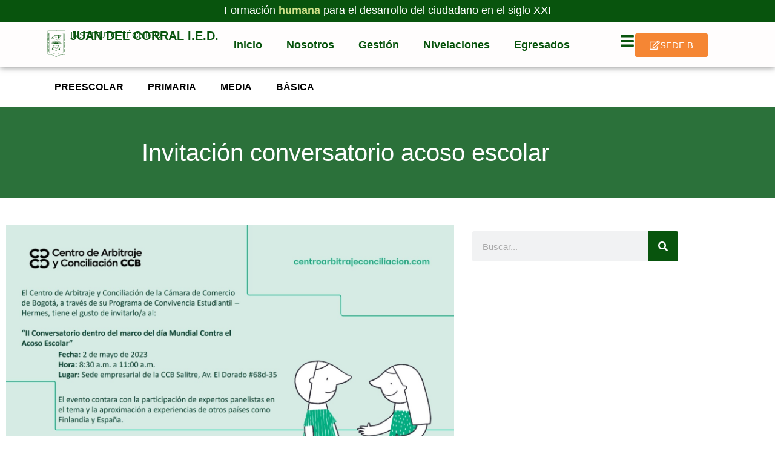

--- FILE ---
content_type: text/html; charset=UTF-8
request_url: https://juandelcorral.edu.co/invitacion-conversatorio-acoso-escolar/
body_size: 45497
content:
<!doctype html>
<html lang="es">
<head>
	<meta charset="UTF-8">
	<meta name="viewport" content="width=device-width, initial-scale=1">
	<link rel="profile" href="https://gmpg.org/xfn/11">
	<title>Invitación conversatorio acoso escolar &#8211; Colegio I.T.D. Juan del Corral I.E.D.</title>
<meta name='robots' content='max-image-preview:large' />
<link rel="alternate" type="application/rss+xml" title="Colegio I.T.D. Juan del Corral I.E.D. &raquo; Feed" href="https://juandelcorral.edu.co/feed/" />
<link rel="alternate" type="application/rss+xml" title="Colegio I.T.D. Juan del Corral I.E.D. &raquo; Feed de los comentarios" href="https://juandelcorral.edu.co/comments/feed/" />
<link rel="alternate" type="application/rss+xml" title="Colegio I.T.D. Juan del Corral I.E.D. &raquo; Comentario Invitación conversatorio acoso escolar del feed" href="https://juandelcorral.edu.co/invitacion-conversatorio-acoso-escolar/feed/" />
<link rel="alternate" title="oEmbed (JSON)" type="application/json+oembed" href="https://juandelcorral.edu.co/wp-json/oembed/1.0/embed?url=https%3A%2F%2Fjuandelcorral.edu.co%2Finvitacion-conversatorio-acoso-escolar%2F" />
<link rel="alternate" title="oEmbed (XML)" type="text/xml+oembed" href="https://juandelcorral.edu.co/wp-json/oembed/1.0/embed?url=https%3A%2F%2Fjuandelcorral.edu.co%2Finvitacion-conversatorio-acoso-escolar%2F&#038;format=xml" />
<style id='wp-img-auto-sizes-contain-inline-css'>
img:is([sizes=auto i],[sizes^="auto," i]){contain-intrinsic-size:3000px 1500px}
/*# sourceURL=wp-img-auto-sizes-contain-inline-css */
</style>

<style id='wp-emoji-styles-inline-css'>

	img.wp-smiley, img.emoji {
		display: inline !important;
		border: none !important;
		box-shadow: none !important;
		height: 1em !important;
		width: 1em !important;
		margin: 0 0.07em !important;
		vertical-align: -0.1em !important;
		background: none !important;
		padding: 0 !important;
	}
/*# sourceURL=wp-emoji-styles-inline-css */
</style>
<style id='global-styles-inline-css'>
:root{--wp--preset--aspect-ratio--square: 1;--wp--preset--aspect-ratio--4-3: 4/3;--wp--preset--aspect-ratio--3-4: 3/4;--wp--preset--aspect-ratio--3-2: 3/2;--wp--preset--aspect-ratio--2-3: 2/3;--wp--preset--aspect-ratio--16-9: 16/9;--wp--preset--aspect-ratio--9-16: 9/16;--wp--preset--color--black: #000000;--wp--preset--color--cyan-bluish-gray: #abb8c3;--wp--preset--color--white: #ffffff;--wp--preset--color--pale-pink: #f78da7;--wp--preset--color--vivid-red: #cf2e2e;--wp--preset--color--luminous-vivid-orange: #ff6900;--wp--preset--color--luminous-vivid-amber: #fcb900;--wp--preset--color--light-green-cyan: #7bdcb5;--wp--preset--color--vivid-green-cyan: #00d084;--wp--preset--color--pale-cyan-blue: #8ed1fc;--wp--preset--color--vivid-cyan-blue: #0693e3;--wp--preset--color--vivid-purple: #9b51e0;--wp--preset--gradient--vivid-cyan-blue-to-vivid-purple: linear-gradient(135deg,rgb(6,147,227) 0%,rgb(155,81,224) 100%);--wp--preset--gradient--light-green-cyan-to-vivid-green-cyan: linear-gradient(135deg,rgb(122,220,180) 0%,rgb(0,208,130) 100%);--wp--preset--gradient--luminous-vivid-amber-to-luminous-vivid-orange: linear-gradient(135deg,rgb(252,185,0) 0%,rgb(255,105,0) 100%);--wp--preset--gradient--luminous-vivid-orange-to-vivid-red: linear-gradient(135deg,rgb(255,105,0) 0%,rgb(207,46,46) 100%);--wp--preset--gradient--very-light-gray-to-cyan-bluish-gray: linear-gradient(135deg,rgb(238,238,238) 0%,rgb(169,184,195) 100%);--wp--preset--gradient--cool-to-warm-spectrum: linear-gradient(135deg,rgb(74,234,220) 0%,rgb(151,120,209) 20%,rgb(207,42,186) 40%,rgb(238,44,130) 60%,rgb(251,105,98) 80%,rgb(254,248,76) 100%);--wp--preset--gradient--blush-light-purple: linear-gradient(135deg,rgb(255,206,236) 0%,rgb(152,150,240) 100%);--wp--preset--gradient--blush-bordeaux: linear-gradient(135deg,rgb(254,205,165) 0%,rgb(254,45,45) 50%,rgb(107,0,62) 100%);--wp--preset--gradient--luminous-dusk: linear-gradient(135deg,rgb(255,203,112) 0%,rgb(199,81,192) 50%,rgb(65,88,208) 100%);--wp--preset--gradient--pale-ocean: linear-gradient(135deg,rgb(255,245,203) 0%,rgb(182,227,212) 50%,rgb(51,167,181) 100%);--wp--preset--gradient--electric-grass: linear-gradient(135deg,rgb(202,248,128) 0%,rgb(113,206,126) 100%);--wp--preset--gradient--midnight: linear-gradient(135deg,rgb(2,3,129) 0%,rgb(40,116,252) 100%);--wp--preset--font-size--small: 13px;--wp--preset--font-size--medium: 20px;--wp--preset--font-size--large: 36px;--wp--preset--font-size--x-large: 42px;--wp--preset--spacing--20: 0.44rem;--wp--preset--spacing--30: 0.67rem;--wp--preset--spacing--40: 1rem;--wp--preset--spacing--50: 1.5rem;--wp--preset--spacing--60: 2.25rem;--wp--preset--spacing--70: 3.38rem;--wp--preset--spacing--80: 5.06rem;--wp--preset--shadow--natural: 6px 6px 9px rgba(0, 0, 0, 0.2);--wp--preset--shadow--deep: 12px 12px 50px rgba(0, 0, 0, 0.4);--wp--preset--shadow--sharp: 6px 6px 0px rgba(0, 0, 0, 0.2);--wp--preset--shadow--outlined: 6px 6px 0px -3px rgb(255, 255, 255), 6px 6px rgb(0, 0, 0);--wp--preset--shadow--crisp: 6px 6px 0px rgb(0, 0, 0);}:root { --wp--style--global--content-size: 800px;--wp--style--global--wide-size: 1200px; }:where(body) { margin: 0; }.wp-site-blocks > .alignleft { float: left; margin-right: 2em; }.wp-site-blocks > .alignright { float: right; margin-left: 2em; }.wp-site-blocks > .aligncenter { justify-content: center; margin-left: auto; margin-right: auto; }:where(.wp-site-blocks) > * { margin-block-start: 24px; margin-block-end: 0; }:where(.wp-site-blocks) > :first-child { margin-block-start: 0; }:where(.wp-site-blocks) > :last-child { margin-block-end: 0; }:root { --wp--style--block-gap: 24px; }:root :where(.is-layout-flow) > :first-child{margin-block-start: 0;}:root :where(.is-layout-flow) > :last-child{margin-block-end: 0;}:root :where(.is-layout-flow) > *{margin-block-start: 24px;margin-block-end: 0;}:root :where(.is-layout-constrained) > :first-child{margin-block-start: 0;}:root :where(.is-layout-constrained) > :last-child{margin-block-end: 0;}:root :where(.is-layout-constrained) > *{margin-block-start: 24px;margin-block-end: 0;}:root :where(.is-layout-flex){gap: 24px;}:root :where(.is-layout-grid){gap: 24px;}.is-layout-flow > .alignleft{float: left;margin-inline-start: 0;margin-inline-end: 2em;}.is-layout-flow > .alignright{float: right;margin-inline-start: 2em;margin-inline-end: 0;}.is-layout-flow > .aligncenter{margin-left: auto !important;margin-right: auto !important;}.is-layout-constrained > .alignleft{float: left;margin-inline-start: 0;margin-inline-end: 2em;}.is-layout-constrained > .alignright{float: right;margin-inline-start: 2em;margin-inline-end: 0;}.is-layout-constrained > .aligncenter{margin-left: auto !important;margin-right: auto !important;}.is-layout-constrained > :where(:not(.alignleft):not(.alignright):not(.alignfull)){max-width: var(--wp--style--global--content-size);margin-left: auto !important;margin-right: auto !important;}.is-layout-constrained > .alignwide{max-width: var(--wp--style--global--wide-size);}body .is-layout-flex{display: flex;}.is-layout-flex{flex-wrap: wrap;align-items: center;}.is-layout-flex > :is(*, div){margin: 0;}body .is-layout-grid{display: grid;}.is-layout-grid > :is(*, div){margin: 0;}body{padding-top: 0px;padding-right: 0px;padding-bottom: 0px;padding-left: 0px;}a:where(:not(.wp-element-button)){text-decoration: underline;}:root :where(.wp-element-button, .wp-block-button__link){background-color: #32373c;border-width: 0;color: #fff;font-family: inherit;font-size: inherit;font-style: inherit;font-weight: inherit;letter-spacing: inherit;line-height: inherit;padding-top: calc(0.667em + 2px);padding-right: calc(1.333em + 2px);padding-bottom: calc(0.667em + 2px);padding-left: calc(1.333em + 2px);text-decoration: none;text-transform: inherit;}.has-black-color{color: var(--wp--preset--color--black) !important;}.has-cyan-bluish-gray-color{color: var(--wp--preset--color--cyan-bluish-gray) !important;}.has-white-color{color: var(--wp--preset--color--white) !important;}.has-pale-pink-color{color: var(--wp--preset--color--pale-pink) !important;}.has-vivid-red-color{color: var(--wp--preset--color--vivid-red) !important;}.has-luminous-vivid-orange-color{color: var(--wp--preset--color--luminous-vivid-orange) !important;}.has-luminous-vivid-amber-color{color: var(--wp--preset--color--luminous-vivid-amber) !important;}.has-light-green-cyan-color{color: var(--wp--preset--color--light-green-cyan) !important;}.has-vivid-green-cyan-color{color: var(--wp--preset--color--vivid-green-cyan) !important;}.has-pale-cyan-blue-color{color: var(--wp--preset--color--pale-cyan-blue) !important;}.has-vivid-cyan-blue-color{color: var(--wp--preset--color--vivid-cyan-blue) !important;}.has-vivid-purple-color{color: var(--wp--preset--color--vivid-purple) !important;}.has-black-background-color{background-color: var(--wp--preset--color--black) !important;}.has-cyan-bluish-gray-background-color{background-color: var(--wp--preset--color--cyan-bluish-gray) !important;}.has-white-background-color{background-color: var(--wp--preset--color--white) !important;}.has-pale-pink-background-color{background-color: var(--wp--preset--color--pale-pink) !important;}.has-vivid-red-background-color{background-color: var(--wp--preset--color--vivid-red) !important;}.has-luminous-vivid-orange-background-color{background-color: var(--wp--preset--color--luminous-vivid-orange) !important;}.has-luminous-vivid-amber-background-color{background-color: var(--wp--preset--color--luminous-vivid-amber) !important;}.has-light-green-cyan-background-color{background-color: var(--wp--preset--color--light-green-cyan) !important;}.has-vivid-green-cyan-background-color{background-color: var(--wp--preset--color--vivid-green-cyan) !important;}.has-pale-cyan-blue-background-color{background-color: var(--wp--preset--color--pale-cyan-blue) !important;}.has-vivid-cyan-blue-background-color{background-color: var(--wp--preset--color--vivid-cyan-blue) !important;}.has-vivid-purple-background-color{background-color: var(--wp--preset--color--vivid-purple) !important;}.has-black-border-color{border-color: var(--wp--preset--color--black) !important;}.has-cyan-bluish-gray-border-color{border-color: var(--wp--preset--color--cyan-bluish-gray) !important;}.has-white-border-color{border-color: var(--wp--preset--color--white) !important;}.has-pale-pink-border-color{border-color: var(--wp--preset--color--pale-pink) !important;}.has-vivid-red-border-color{border-color: var(--wp--preset--color--vivid-red) !important;}.has-luminous-vivid-orange-border-color{border-color: var(--wp--preset--color--luminous-vivid-orange) !important;}.has-luminous-vivid-amber-border-color{border-color: var(--wp--preset--color--luminous-vivid-amber) !important;}.has-light-green-cyan-border-color{border-color: var(--wp--preset--color--light-green-cyan) !important;}.has-vivid-green-cyan-border-color{border-color: var(--wp--preset--color--vivid-green-cyan) !important;}.has-pale-cyan-blue-border-color{border-color: var(--wp--preset--color--pale-cyan-blue) !important;}.has-vivid-cyan-blue-border-color{border-color: var(--wp--preset--color--vivid-cyan-blue) !important;}.has-vivid-purple-border-color{border-color: var(--wp--preset--color--vivid-purple) !important;}.has-vivid-cyan-blue-to-vivid-purple-gradient-background{background: var(--wp--preset--gradient--vivid-cyan-blue-to-vivid-purple) !important;}.has-light-green-cyan-to-vivid-green-cyan-gradient-background{background: var(--wp--preset--gradient--light-green-cyan-to-vivid-green-cyan) !important;}.has-luminous-vivid-amber-to-luminous-vivid-orange-gradient-background{background: var(--wp--preset--gradient--luminous-vivid-amber-to-luminous-vivid-orange) !important;}.has-luminous-vivid-orange-to-vivid-red-gradient-background{background: var(--wp--preset--gradient--luminous-vivid-orange-to-vivid-red) !important;}.has-very-light-gray-to-cyan-bluish-gray-gradient-background{background: var(--wp--preset--gradient--very-light-gray-to-cyan-bluish-gray) !important;}.has-cool-to-warm-spectrum-gradient-background{background: var(--wp--preset--gradient--cool-to-warm-spectrum) !important;}.has-blush-light-purple-gradient-background{background: var(--wp--preset--gradient--blush-light-purple) !important;}.has-blush-bordeaux-gradient-background{background: var(--wp--preset--gradient--blush-bordeaux) !important;}.has-luminous-dusk-gradient-background{background: var(--wp--preset--gradient--luminous-dusk) !important;}.has-pale-ocean-gradient-background{background: var(--wp--preset--gradient--pale-ocean) !important;}.has-electric-grass-gradient-background{background: var(--wp--preset--gradient--electric-grass) !important;}.has-midnight-gradient-background{background: var(--wp--preset--gradient--midnight) !important;}.has-small-font-size{font-size: var(--wp--preset--font-size--small) !important;}.has-medium-font-size{font-size: var(--wp--preset--font-size--medium) !important;}.has-large-font-size{font-size: var(--wp--preset--font-size--large) !important;}.has-x-large-font-size{font-size: var(--wp--preset--font-size--x-large) !important;}
:root :where(.wp-block-pullquote){font-size: 1.5em;line-height: 1.6;}
/*# sourceURL=global-styles-inline-css */
</style>
<link rel='stylesheet' id='hello-elementor-css' href='https://juandelcorral.edu.co/wp-content/themes/hello-elementor/assets/css/reset.css?ver=3.4.6' media='all' />
<link rel='stylesheet' id='hello-elementor-theme-style-css' href='https://juandelcorral.edu.co/wp-content/themes/hello-elementor/assets/css/theme.css?ver=3.4.6' media='all' />
<link rel='stylesheet' id='chld_thm_cfg_child-css' href='https://juandelcorral.edu.co/wp-content/themes/hello-elementor-child/style.css?ver=6.9' media='all' />
<link rel='stylesheet' id='hello-elementor-header-footer-css' href='https://juandelcorral.edu.co/wp-content/themes/hello-elementor/assets/css/header-footer.css?ver=3.4.6' media='all' />
<link rel='stylesheet' id='elementor-frontend-css' href='https://juandelcorral.edu.co/wp-content/plugins/elementor/assets/css/frontend.min.css?ver=3.34.4' media='all' />
<link rel='stylesheet' id='elementor-post-5-css' href='https://juandelcorral.edu.co/wp-content/uploads/elementor/css/post-5.css?ver=1769835119' media='all' />
<link rel='stylesheet' id='dflip-style-css' href='https://juandelcorral.edu.co/wp-content/plugins/3d-flipbook-dflip-lite/assets/css/dflip.min.css?ver=2.4.20' media='all' />
<link rel='stylesheet' id='widget-animated-headline-css' href='https://juandelcorral.edu.co/wp-content/plugins/elementor-pro/assets/css/widget-animated-headline.min.css?ver=3.34.2' media='all' />
<link rel='stylesheet' id='widget-nav-menu-css' href='https://juandelcorral.edu.co/wp-content/plugins/elementor-pro/assets/css/widget-nav-menu.min.css?ver=3.34.2' media='all' />
<link rel='stylesheet' id='e-animation-pulse-css' href='https://juandelcorral.edu.co/wp-content/plugins/elementor/assets/lib/animations/styles/e-animation-pulse.min.css?ver=3.34.4' media='all' />
<link rel='stylesheet' id='e-sticky-css' href='https://juandelcorral.edu.co/wp-content/plugins/elementor-pro/assets/css/modules/sticky.min.css?ver=3.34.2' media='all' />
<link rel='stylesheet' id='widget-heading-css' href='https://juandelcorral.edu.co/wp-content/plugins/elementor/assets/css/widget-heading.min.css?ver=3.34.4' media='all' />
<link rel='stylesheet' id='widget-divider-css' href='https://juandelcorral.edu.co/wp-content/plugins/elementor/assets/css/widget-divider.min.css?ver=3.34.4' media='all' />
<link rel='stylesheet' id='e-motion-fx-css' href='https://juandelcorral.edu.co/wp-content/plugins/elementor-pro/assets/css/modules/motion-fx.min.css?ver=3.34.2' media='all' />
<link rel='stylesheet' id='widget-spacer-css' href='https://juandelcorral.edu.co/wp-content/plugins/elementor/assets/css/widget-spacer.min.css?ver=3.34.4' media='all' />
<link rel='stylesheet' id='widget-image-css' href='https://juandelcorral.edu.co/wp-content/plugins/elementor/assets/css/widget-image.min.css?ver=3.34.4' media='all' />
<link rel='stylesheet' id='widget-share-buttons-css' href='https://juandelcorral.edu.co/wp-content/plugins/elementor-pro/assets/css/widget-share-buttons.min.css?ver=3.34.2' media='all' />
<link rel='stylesheet' id='e-apple-webkit-css' href='https://juandelcorral.edu.co/wp-content/plugins/elementor/assets/css/conditionals/apple-webkit.min.css?ver=3.34.4' media='all' />
<link rel='stylesheet' id='elementor-icons-shared-0-css' href='https://juandelcorral.edu.co/wp-content/plugins/elementor/assets/lib/font-awesome/css/fontawesome.min.css?ver=5.15.3' media='all' />
<link rel='stylesheet' id='elementor-icons-fa-solid-css' href='https://juandelcorral.edu.co/wp-content/plugins/elementor/assets/lib/font-awesome/css/solid.min.css?ver=5.15.3' media='all' />
<link rel='stylesheet' id='elementor-icons-fa-brands-css' href='https://juandelcorral.edu.co/wp-content/plugins/elementor/assets/lib/font-awesome/css/brands.min.css?ver=5.15.3' media='all' />
<link rel='stylesheet' id='widget-posts-css' href='https://juandelcorral.edu.co/wp-content/plugins/elementor-pro/assets/css/widget-posts.min.css?ver=3.34.2' media='all' />
<link rel='stylesheet' id='elementor-icons-css' href='https://juandelcorral.edu.co/wp-content/plugins/elementor/assets/lib/eicons/css/elementor-icons.min.css?ver=5.46.0' media='all' />
<link rel='stylesheet' id='elementor-post-715-css' href='https://juandelcorral.edu.co/wp-content/uploads/elementor/css/post-715.css?ver=1769906044' media='all' />
<link rel='stylesheet' id='elementor-post-18-css' href='https://juandelcorral.edu.co/wp-content/uploads/elementor/css/post-18.css?ver=1769835119' media='all' />
<link rel='stylesheet' id='elementor-post-32-css' href='https://juandelcorral.edu.co/wp-content/uploads/elementor/css/post-32.css?ver=1769835119' media='all' />
<link rel='stylesheet' id='elementor-post-248-css' href='https://juandelcorral.edu.co/wp-content/uploads/elementor/css/post-248.css?ver=1769835787' media='all' />
<link rel='stylesheet' id='elementor-gf-local-roboto-css' href='https://juandelcorral.edu.co/wp-content/uploads/elementor/google-fonts/css/roboto.css?ver=1742229235' media='all' />
<link rel='stylesheet' id='elementor-gf-local-robotoslab-css' href='https://juandelcorral.edu.co/wp-content/uploads/elementor/google-fonts/css/robotoslab.css?ver=1742229255' media='all' />
<link rel='stylesheet' id='elementor-icons-fa-regular-css' href='https://juandelcorral.edu.co/wp-content/plugins/elementor/assets/lib/font-awesome/css/regular.min.css?ver=5.15.3' media='all' />
<script src="https://juandelcorral.edu.co/wp-content/plugins/svg-support/vendor/DOMPurify/DOMPurify.min.js?ver=2.5.8" id="bodhi-dompurify-library-js"></script>
<script src="https://juandelcorral.edu.co/wp-includes/js/jquery/jquery.min.js?ver=3.7.1" id="jquery-core-js"></script>
<script src="https://juandelcorral.edu.co/wp-includes/js/jquery/jquery-migrate.min.js?ver=3.4.1" id="jquery-migrate-js"></script>
<script id="bodhi_svg_inline-js-extra">
var svgSettings = {"skipNested":""};
//# sourceURL=bodhi_svg_inline-js-extra
</script>
<script src="https://juandelcorral.edu.co/wp-content/plugins/svg-support/js/min/svgs-inline-min.js" id="bodhi_svg_inline-js"></script>
<script id="bodhi_svg_inline-js-after">
cssTarget={"Bodhi":"img.style-svg","ForceInlineSVG":"style-svg"};ForceInlineSVGActive="false";frontSanitizationEnabled="on";
//# sourceURL=bodhi_svg_inline-js-after
</script>
<link rel="https://api.w.org/" href="https://juandelcorral.edu.co/wp-json/" /><link rel="alternate" title="JSON" type="application/json" href="https://juandelcorral.edu.co/wp-json/wp/v2/posts/715" /><link rel="EditURI" type="application/rsd+xml" title="RSD" href="https://juandelcorral.edu.co/xmlrpc.php?rsd" />
<meta name="generator" content="WordPress 6.9" />
<link rel="canonical" href="https://juandelcorral.edu.co/invitacion-conversatorio-acoso-escolar/" />
<link rel='shortlink' href='https://juandelcorral.edu.co/?p=715' />
<meta name="generator" content="Elementor 3.34.4; features: additional_custom_breakpoints; settings: css_print_method-external, google_font-enabled, font_display-swap">
			<style>
				.e-con.e-parent:nth-of-type(n+4):not(.e-lazyloaded):not(.e-no-lazyload),
				.e-con.e-parent:nth-of-type(n+4):not(.e-lazyloaded):not(.e-no-lazyload) * {
					background-image: none !important;
				}
				@media screen and (max-height: 1024px) {
					.e-con.e-parent:nth-of-type(n+3):not(.e-lazyloaded):not(.e-no-lazyload),
					.e-con.e-parent:nth-of-type(n+3):not(.e-lazyloaded):not(.e-no-lazyload) * {
						background-image: none !important;
					}
				}
				@media screen and (max-height: 640px) {
					.e-con.e-parent:nth-of-type(n+2):not(.e-lazyloaded):not(.e-no-lazyload),
					.e-con.e-parent:nth-of-type(n+2):not(.e-lazyloaded):not(.e-no-lazyload) * {
						background-image: none !important;
					}
				}
			</style>
			<link rel="icon" href="https://juandelcorral.edu.co/wp-content/uploads/2023/05/cropped-favicon-juan-del-corral-32x32.png" sizes="32x32" />
<link rel="icon" href="https://juandelcorral.edu.co/wp-content/uploads/2023/05/cropped-favicon-juan-del-corral-192x192.png" sizes="192x192" />
<link rel="apple-touch-icon" href="https://juandelcorral.edu.co/wp-content/uploads/2023/05/cropped-favicon-juan-del-corral-180x180.png" />
<meta name="msapplication-TileImage" content="https://juandelcorral.edu.co/wp-content/uploads/2023/05/cropped-favicon-juan-del-corral-270x270.png" />
		<style id="wp-custom-css">
			body {
 background-size: 100vh;
 overflow: overlay;
}

body::-webkit-scrollbar {
 width: 6px;
  background: transparent;
}

body::-webkit-scrollbar-thumb {
 background: #08450D;
 border-radius: 20px;
 border-right: 5px;
}

body::-webkit-scrollbar-thumb:hover{
 background-color: #F58634;
}

html{
 scrollbar-width: thin;
 scrollbar-color: #08450D  #fff;	
}

img {
	pointer-events: none;
}		</style>
		</head>
<body class="wp-singular post-template-default single single-post postid-715 single-format-standard wp-embed-responsive wp-theme-hello-elementor wp-child-theme-hello-elementor-child ally-default hello-elementor-default elementor-default elementor-kit-5 elementor-page elementor-page-715 elementor-page-248">


<a class="skip-link screen-reader-text" href="#content">Ir al contenido</a>

		<header data-elementor-type="header" data-elementor-id="18" class="elementor elementor-18 elementor-location-header" data-elementor-post-type="elementor_library">
			<div class="elementor-element elementor-element-6d92564 e-flex e-con-boxed e-con e-parent" data-id="6d92564" data-element_type="container" id="arriba" data-settings="{&quot;background_background&quot;:&quot;classic&quot;}">
					<div class="e-con-inner">
		<div class="elementor-element elementor-element-9e4d70d e-con-full e-flex e-con e-child" data-id="9e4d70d" data-element_type="container">
				<div class="elementor-element elementor-element-50e9f7e elementor-headline--style-rotate elementor-widget elementor-widget-animated-headline" data-id="50e9f7e" data-element_type="widget" data-settings="{&quot;headline_style&quot;:&quot;rotate&quot;,&quot;animation_type&quot;:&quot;slide-down&quot;,&quot;rotating_text&quot;:&quot;humana\ncient\u00edfica\ntecnol\u00f3gica&quot;,&quot;loop&quot;:&quot;yes&quot;,&quot;rotate_iteration_delay&quot;:2500}" data-widget_type="animated-headline.default">
				<div class="elementor-widget-container">
							<h3 class="elementor-headline elementor-headline-animation-type-slide-down">
					<span class="elementor-headline-plain-text elementor-headline-text-wrapper">Formación</span>
				<span class="elementor-headline-dynamic-wrapper elementor-headline-text-wrapper">
					<span class="elementor-headline-dynamic-text elementor-headline-text-active">
				humana			</span>
					<span class="elementor-headline-dynamic-text">
				científica			</span>
					<span class="elementor-headline-dynamic-text">
				tecnológica			</span>
						</span>
					<span class="elementor-headline-plain-text elementor-headline-text-wrapper">para el desarrollo del ciudadano en el siglo XXI</span>
					</h3>
						</div>
				</div>
				</div>
					</div>
				</div>
		<div class="elementor-element elementor-element-7a09c1a e-flex e-con-boxed e-con e-parent" data-id="7a09c1a" data-element_type="container" data-settings="{&quot;sticky&quot;:&quot;top&quot;,&quot;background_background&quot;:&quot;classic&quot;,&quot;sticky_on&quot;:[&quot;desktop&quot;,&quot;tablet&quot;,&quot;mobile&quot;],&quot;sticky_offset&quot;:0,&quot;sticky_effects_offset&quot;:0,&quot;sticky_anchor_link_offset&quot;:0}">
					<div class="e-con-inner">
		<div class="elementor-element elementor-element-133af1d e-con-full e-flex e-con e-child" data-id="133af1d" data-element_type="container" id="arriba">
				<div class="elementor-element elementor-element-72d0416 elementor-view-default elementor-widget elementor-widget-icon" data-id="72d0416" data-element_type="widget" data-widget_type="icon.default">
				<div class="elementor-widget-container">
							<div class="elementor-icon-wrapper">
			<a class="elementor-icon" href="https://juandelcorral.edu.co">
			<svg xmlns="http://www.w3.org/2000/svg" xmlns:xlink="http://www.w3.org/1999/xlink" id="Capa_1" x="0px" y="0px" width="179.7px" height="271.9px" viewBox="0 0 179.7 271.9" xml:space="preserve"><path fill-rule="evenodd" clip-rule="evenodd" d="M10.9,44.9c1.2,0,2-0.2,2.5-0.7c0.5-0.4,0.8-1,0.8-1.8c0-0.8-0.3-1.4-0.8-1.8  C13,40.2,12.1,40,10.8,40c-1.1,0-1.9,0.2-2.4,0.7c-0.5,0.4-0.8,1-0.8,1.8c0,0.7,0.3,1.3,0.8,1.8C8.9,44.6,9.8,44.9,10.9,44.9   M10.9,48.5c-1.9,0-3.4-0.5-4.4-1.6c-1.1-1.1-1.6-2.5-1.6-4.4c0-1.9,0.5-3.4,1.6-4.5c1-1.1,2.5-1.6,4.4-1.6c1.4,0,2.5,0.2,3.4,0.7  s1.6,1.1,2,2c0.5,0.9,0.7,2,0.7,3.2c0,1.3-0.2,2.4-0.6,3.3c-0.4,0.9-1.1,1.6-2,2.1C13.4,48.2,12.3,48.5,10.9,48.5z M12,52.9l1-3.2  c0.9,0.2,1.6,0.5,2.2,1c0.6,0.5,1,1,1.3,1.7C16.8,53.1,17,54,17,55c0,1.3-0.2,2.3-0.6,3.1c-0.4,0.8-1,1.5-1.9,2.1  c-0.9,0.6-2.1,0.9-3.6,0.9c-1.9,0-3.4-0.5-4.5-1.5c-1-1-1.6-2.5-1.6-4.4c0-1.5,0.3-2.6,0.9-3.5c0.6-0.8,1.5-1.5,2.7-1.9L9.2,53  c-0.4,0.1-0.6,0.2-0.8,0.4c-0.3,0.2-0.5,0.5-0.6,0.7c-0.1,0.3-0.2,0.6-0.2,1c0,0.8,0.3,1.4,1,1.9c0.5,0.3,1.3,0.5,2.3,0.5  c1.3,0,2.2-0.2,2.7-0.6c0.5-0.4,0.7-0.9,0.7-1.7c0-0.7-0.2-1.2-0.6-1.6C13.3,53.3,12.7,53.1,12,52.9z M5.1,66.9v-3.6h11.7v3.6H5.1z   M5.1,80.6v-3.4l6.4-4.4H5.1v-3.4h11.7v3.4l-6.4,4.4h6.4v3.4H5.1z M12,85.5l1-3.2c0.9,0.2,1.6,0.5,2.2,1c0.6,0.5,1,1,1.3,1.7  c0.3,0.7,0.5,1.5,0.5,2.6c0,1.3-0.2,2.3-0.6,3.1c-0.4,0.8-1,1.5-1.9,2.1c-0.9,0.6-2.1,0.9-3.6,0.9c-1.9,0-3.4-0.5-4.5-1.5  c-1-1-1.6-2.5-1.6-4.4c0-1.5,0.3-2.6,0.9-3.5c0.6-0.8,1.5-1.5,2.7-1.9l0.7,3.2c-0.4,0.1-0.6,0.2-0.8,0.4c-0.3,0.2-0.5,0.5-0.6,0.7  c-0.1,0.3-0.2,0.6-0.2,1c0,0.8,0.3,1.4,1,1.9c0.5,0.3,1.3,0.5,2.3,0.5c1.3,0,2.2-0.2,2.7-0.6c0.5-0.4,0.7-0.9,0.7-1.7  c0-0.7-0.2-1.2-0.6-1.6C13.3,85.9,12.7,85.7,12,85.5z M5.1,105.1V102l1.2,0.7v-2.6l-1.2-1.3v-3.3h2.5v6h1.9v-5.6h2.4v5.6h2.3v-6.2  h2.6v9.8H5.1z M5.1,117.7v-11H8v3.7h8.8v3.6H8v3.7H5.1z M10.9,132.7c1.2,0,2-0.2,2.5-0.7c0.5-0.4,0.8-1,0.8-1.8  c0-0.8-0.3-1.4-0.8-1.8c-0.5-0.4-1.4-0.6-2.7-0.6c-1.1,0-1.9,0.2-2.4,0.7c-0.5,0.4-0.8,1-0.8,1.8c0,0.7,0.3,1.3,0.8,1.8  C8.9,132.5,9.8,132.7,10.9,132.7z M10.9,136.3c-1.9,0-3.4-0.5-4.4-1.6c-1.1-1.1-1.6-2.5-1.6-4.4c0-1.9,0.5-3.4,1.6-4.5  c1-1.1,2.5-1.6,4.4-1.6c1.4,0,2.5,0.2,3.4,0.7s1.6,1.1,2,2c0.5,0.9,0.7,2,0.7,3.2c0,1.3-0.2,2.4-0.6,3.3c-0.4,0.9-1.1,1.6-2,2.1  C13.4,136.1,12.3,136.3,10.9,136.3z M5.1,147.9v-11H8v3.7h8.8v3.6H8v3.7H5.1z M5.1,153.1v-3.6h7c0.7,0,1.3,0.1,2,0.3  c0.6,0.2,1.1,0.6,1.6,1c0.5,0.5,0.8,0.9,1,1.4c0.3,0.7,0.4,1.5,0.4,2.5c0,0.6,0,1.2-0.1,1.9c-0.1,0.7-0.2,1.2-0.5,1.7  c-0.2,0.5-0.6,0.9-1,1.2c-0.4,0.4-0.9,0.6-1.3,0.8c-0.7,0.2-1.4,0.3-2,0.3h-7v-3.6h7.1c0.6,0,1.1-0.2,1.5-0.5  c0.4-0.4,0.5-0.8,0.5-1.5c0-0.6-0.2-1.1-0.5-1.5c-0.4-0.4-0.9-0.5-1.5-0.5H5.1z M5.1,173.3v-11H8v3.7h8.8v3.6H8v3.7H5.1z M5.1,178.7  v-3.6h11.7v3.6H5.1z M5.1,191.4v-11H8v3.7h8.8v3.6H8v3.7H5.1z M12.9,203l-0.2-3.4c0.6-0.1,1-0.2,1.3-0.5c0.5-0.4,0.7-0.9,0.7-1.6  c0-0.5-0.1-0.9-0.4-1.2c-0.2-0.3-0.5-0.4-0.8-0.4c-0.3,0-0.6,0.1-0.8,0.4c-0.2,0.3-0.5,0.9-0.7,1.8c-0.4,1.6-0.8,2.7-1.4,3.4  c-0.6,0.7-1.3,1-2.3,1c-0.6,0-1.2-0.2-1.7-0.5c-0.5-0.3-1-0.9-1.3-1.6c-0.3-0.7-0.5-1.7-0.5-2.9c0-1.5,0.3-2.6,0.8-3.4  c0.6-0.8,1.4-1.2,2.6-1.4l0.2,3.4c-0.5,0.1-0.9,0.3-1.2,0.6c-0.2,0.3-0.4,0.7-0.4,1.2c0,0.4,0.1,0.7,0.3,0.9  c0.2,0.2,0.4,0.3,0.6,0.3c0.2,0,0.4-0.1,0.5-0.3c0.2-0.2,0.3-0.6,0.4-1.2c0.3-1.6,0.7-2.7,1-3.4c0.3-0.7,0.8-1.2,1.3-1.5  c0.5-0.3,1.1-0.5,1.7-0.5c0.7,0,1.4,0.2,2.1,0.6c0.6,0.4,1.1,1,1.4,1.7c0.3,0.7,0.5,1.7,0.5,2.8c0,2-0.4,3.4-1.1,4.1  C15.1,202.5,14.1,202.9,12.9,203z M5.1,215.9v-3.4l6.4-4.4H5.1v-3.4h11.7v3.4l-6.4,4.4h6.4v3.4H5.1z M5.1,222.2v-3.6h11.7v3.6H5.1z   M3.5,100.5v-2.8l2.4,2.6v1.5L3.5,100.5z M83.1,34.7H27.5c-1.6,0-3.1,0.7-4.2,1.7c-1.1,1.1-1.7,2.6-1.7,4.2v183.9c0,1.6,0.7,3,1.7,4  c1.1,1,2.6,1.7,4.2,1.7c25.5,0,35.9,4.9,57.1,14.9l4.3,2c2.5-1.1,4.5-2.1,6.5-2.9c19.7-9,30.3-13.8,54.8-13.8l0,0  c1.6,0,3.1-0.7,4.2-1.7c1.1-1.1,1.7-2.5,1.7-4.2l0-183.9c0-1.6-0.7-3.1-1.7-4.2c-1.1-1.1-2.6-1.7-4.2-1.7H94.5  c-3.4,0-4.8-2.2-5.7-4.6C87.9,32.5,86.5,34.7,83.1,34.7z M27.5,33.2h55.6c3.1,0,4-2.8,4.9-5.3l0.8-2.5l0.8,2.5  c0.8,2.5,1.8,5.3,4.9,5.3h55.6c2,0,3.9,0.8,5.2,2.2v0c1.3,1.3,2.2,3.2,2.2,5.2v183.9c0,2-0.8,3.9-2.2,5.2c-1.3,1.3-3.2,2.2-5.2,2.2  h0c-24.2-0.1-34.7,4.8-54.2,13.6c-2.3,1-4.6,2.1-6.8,3.1l-0.3,0.1l-4.9-2.3c-20.9-9.9-31.3-14.8-56.4-14.8c-2,0-3.9-0.8-5.3-2.1  c-1.3-1.3-2.2-3.1-2.2-5.1V40.6c0-2,0.8-3.9,2.2-5.2v0C23.6,34,25.5,33.2,27.5,33.2z M83.1,12.3H7.7c-1.6,0-3,0.6-4,1.7  c-1,1-1.7,2.4-1.7,4v223.6c0,1.5,0.6,2.9,1.6,3.9c1,1,2.5,1.6,4,1.6c14.6,0,30.1,1.6,45,5.8c12.7,3.5,25,8.9,36.1,16.6  c11.2-7.7,23.5-13,36.1-16.6c15-4.1,30.4-5.7,45-5.7v0h0v0c1.5,0,3-0.6,4-1.7c1-1,1.7-2.4,1.7-4h0V18c0-1.6-0.6-3-1.7-4  c-1-1-2.4-1.7-4-1.7H94.5c-3.3,0-4.7-1.9-5.7-4.2C87.9,10.4,86.4,12.3,83.1,12.3z M7.7,10.3h75.5c2.9,0,3.8-2.7,4.6-5.1L88.8,2  l1.1,3.2c0.8,2.4,1.7,5.1,4.6,5.1H170c2.1,0,4,0.9,5.4,2.3v0c1.4,1.4,2.3,3.3,2.3,5.4v223.6h0c0,2.1-0.9,4-2.2,5.4  c-1.4,1.4-3.3,2.2-5.4,2.2v0h0v0c-14.5,0-29.7,1.5-44.5,5.6c-12.7,3.5-25,8.9-36.1,16.7l-0.6,0.4l-0.6-0.4  c-11.1-7.8-23.4-13.2-36.1-16.8c-14.8-4.1-30-5.7-44.5-5.7c-2.1,0-4-0.8-5.4-2.2c-1.4-1.3-2.2-3.2-2.2-5.3V18c0-2.1,0.9-4,2.3-5.4v0  C3.6,11.1,5.6,10.3,7.7,10.3z M169.6,216.1h-5.8v0.8c0,0.7,0.1,1.2,0.2,1.5c0.2,0.3,0.4,0.5,0.8,0.7c0.4,0.2,1,0.2,1.8,0.2  c1.1,0,1.9-0.2,2.3-0.5c0.4-0.4,0.6-1,0.6-1.8V216.1z M172,212.9v4.8c0,1-0.1,1.7-0.4,2.3c-0.3,0.6-0.6,1.1-1.1,1.5  c-0.5,0.4-1,0.7-1.7,0.8c-0.6,0.2-1.3,0.3-2,0.3c-1.1,0-2-0.1-2.6-0.4c-0.6-0.3-1.1-0.6-1.6-1.1s-0.7-0.9-0.8-1.5  c-0.2-0.7-0.3-1.4-0.3-1.9v-4.8H172z M172,202.2v8.7h-2.3v-5.4h-1.7v5h-2.1v-5h-2.1v5.6h-2.4v-8.9H172z M172,196.6v3.3h-10.5v-3.3  H172z M172,181.7v3.3h-7.9v5.1h-2.6v-8.3H172z M165.5,176.1l3.8-1.1l-3.8-1.2V176.1z M163.2,176.8v-3.7l-1.7-0.5v-3.3l10.5,4v3.6  l-10.5,3.9v-3.4L163.2,176.8z M167.7,162.2v1.4c0,0.1,0,0.4,0.1,0.9c0,0.2,0.2,0.4,0.3,0.5c0.2,0.1,0.4,0.2,0.6,0.2  c0.3,0,0.6-0.1,0.8-0.3c0.2-0.2,0.3-0.6,0.3-1.2v-1.4H167.7z M161.5,158.9H172v5.4c0,1-0.1,1.8-0.3,2.3c-0.2,0.5-0.5,1-1,1.3  c-0.5,0.3-1,0.5-1.7,0.5c-0.6,0-1.1-0.1-1.5-0.4c-0.4-0.2-0.8-0.6-1-1c-0.2-0.3-0.3-0.7-0.4-1.1c-0.1,0.4-0.3,0.7-0.4,0.8  c-0.1,0.1-0.3,0.3-0.6,0.5c-0.3,0.2-0.5,0.4-0.7,0.5l-3,1.6v-3.7l3.2-1.7c0.4-0.2,0.7-0.4,0.8-0.6c0.2-0.2,0.2-0.5,0.2-0.8v-0.3  h-4.3V158.9z M167.7,150.7v1.4c0,0.1,0,0.4,0.1,0.9c0,0.2,0.2,0.4,0.3,0.5c0.2,0.1,0.4,0.2,0.6,0.2c0.3,0,0.6-0.1,0.8-0.3  c0.2-0.2,0.3-0.6,0.3-1.2v-1.4H167.7z M161.5,147.5H172v5.4c0,1-0.1,1.8-0.3,2.3c-0.2,0.5-0.5,1-1,1.3c-0.5,0.3-1,0.5-1.7,0.5  c-0.6,0-1.1-0.1-1.5-0.4c-0.4-0.2-0.8-0.6-1-1c-0.2-0.3-0.3-0.7-0.4-1.1c-0.1,0.4-0.3,0.7-0.4,0.8c-0.1,0.1-0.3,0.3-0.6,0.5  c-0.3,0.2-0.5,0.4-0.7,0.5l-3,1.6v-3.7l3.2-1.7c0.4-0.2,0.7-0.4,0.8-0.6c0.2-0.2,0.2-0.5,0.2-0.8v-0.3h-4.3V147.5z M166.7,138  c-1.1,0-1.8,0.2-2.3,0.6c-0.5,0.4-0.7,0.9-0.7,1.6c0,0.7,0.2,1.2,0.7,1.6c0.5,0.4,1.3,0.6,2.4,0.6c1,0,1.7-0.2,2.2-0.6  c0.5-0.4,0.7-0.9,0.7-1.6c0-0.7-0.2-1.2-0.7-1.6C168.6,138.2,167.8,138,166.7,138z M166.7,134.8c1.7,0,3.1,0.5,4,1.4  c1,1,1.4,2.3,1.4,4c0,1.8-0.5,3.1-1.4,4.1c-0.9,0.9-2.3,1.4-4,1.4c-1.2,0-2.2-0.2-3-0.6c-0.8-0.4-1.4-1-1.8-1.8  c-0.4-0.8-0.7-1.8-0.7-2.9c0-1.2,0.2-2.2,0.6-2.9c0.4-0.8,1-1.4,1.8-1.9C164.5,135,165.5,134.8,166.7,134.8z M165.8,130.8l-0.9,2.9  c-0.8-0.2-1.5-0.5-2-0.9c-0.5-0.4-0.9-0.9-1.2-1.5c-0.3-0.6-0.4-1.4-0.4-2.3c0-1.1,0.2-2.1,0.5-2.8c0.3-0.7,0.9-1.4,1.8-1.9  c0.8-0.5,1.9-0.8,3.2-0.8c1.7,0,3.1,0.5,4,1.4c0.9,0.9,1.4,2.2,1.4,3.9c0,1.3-0.3,2.4-0.8,3.1c-0.5,0.8-1.4,1.3-2.5,1.7l-0.6-2.9  c0.3-0.1,0.6-0.2,0.7-0.3c0.2-0.2,0.4-0.4,0.6-0.7c0.1-0.3,0.2-0.6,0.2-0.9c0-0.7-0.3-1.3-0.9-1.7c-0.4-0.3-1.1-0.4-2.1-0.4  c-1.2,0-2,0.2-2.4,0.5c-0.4,0.4-0.6,0.9-0.6,1.5c0,0.6,0.2,1.1,0.5,1.4C164.6,130.4,165.1,130.6,165.8,130.8z M172,109v3.3h-7.9v5.1  h-2.6V109H172z M172,98.4v8.7h-2.3v-5.4h-1.7v5h-2.1v-5h-2.1v5.6h-2.4v-8.9H172z M169.6,90.3h-5.8v0.8c0,0.7,0.1,1.2,0.2,1.5  c0.2,0.3,0.4,0.5,0.8,0.7c0.4,0.2,1,0.2,1.8,0.2c1.1,0,1.9-0.2,2.3-0.5s0.6-1,0.6-1.8V90.3z M172,87v4.8c0,1-0.1,1.7-0.4,2.3  c-0.3,0.6-0.6,1.1-1.1,1.5c-0.5,0.4-1,0.7-1.7,0.8c-0.6,0.2-1.3,0.3-2,0.3c-1.1,0-2-0.1-2.6-0.4c-0.6-0.3-1.1-0.6-1.6-1.1  c-0.4-0.5-0.7-0.9-0.8-1.5c-0.2-0.7-0.3-1.4-0.3-1.9V87H172z M172,69.8v3l-5.8,3.9h5.8v3.1h-10.5v-3.1l5.8-3.9h-5.8v-3.1H172z   M165.5,64.2l3.8-1.1l-3.8-1.2V64.2z M163.2,64.8v-3.7l-1.7-0.5v-3.3l10.5,4v3.6l-10.5,3.9v-3.4L163.2,64.8z M172,53.5v3.3h-6.3  c-0.6,0-1.2-0.1-1.8-0.3c-0.6-0.2-1-0.5-1.5-0.9c-0.4-0.4-0.7-0.8-0.9-1.3c-0.2-0.6-0.4-1.4-0.4-2.3c0-0.5,0-1.1,0.1-1.7  c0.1-0.6,0.2-1.1,0.4-1.5c0.2-0.4,0.5-0.8,0.9-1.1c0.4-0.3,0.8-0.6,1.2-0.7c0.7-0.2,1.3-0.3,1.8-0.3h6.3v3.3h-6.4  c-0.6,0-1,0.2-1.3,0.5c-0.3,0.3-0.5,0.8-0.5,1.3c0,0.6,0.2,1,0.5,1.3c0.3,0.3,0.8,0.5,1.4,0.5H172z M172,41.2v3.3h-5.7  c-1.2,0-2.1-0.1-2.7-0.3c-0.6-0.2-1.2-0.6-1.6-1.3c-0.4-0.6-0.7-1.5-0.7-2.5c0-1.1,0.1-1.9,0.4-2.5c0.3-0.6,0.7-1,1.3-1.4  c0.6-0.3,1.2-0.5,2-0.6l0.4,3.1c-0.5,0-0.8,0-1,0.1c-0.2,0.1-0.4,0.2-0.5,0.4c-0.1,0.1-0.1,0.3-0.1,0.5c0,0.4,0.1,0.6,0.4,0.8  c0.3,0.2,0.7,0.3,1.4,0.3H172z M54.4,174.6c-1.9-0.5-9.9-4.8-10.4-4.4c-1,0.9,1.1,1.4,1.8,1.8l8,4.2l-7.5,24.1  c7.3,0.5,28.8,2.7,34.6,7.7c0.7,0.6,1,1.1,1.6,1.7c1.5,1.4,1.3,1.9,3.3,3.2c6-4.4,8.5-6.6,16.7-9.1c7.9-2.4,15.5-2.4,24-2.2  l-5.2-18.8c3.6-0.7,8-1,11.5-1.5c1.2-0.2,0.9,0.1,0.8-1c-1.3-0.3-10.5,0.9-12.6,1.1l-7.4-26.1c-13.8,1.1-19.8,1.3-26.7,9.5l-2.1-2.4  c-1.9-2.5-5.2-4.4-8.4-5.3c-4.2-1.3-11-2.6-15.6-2.6C60.4,155,54.7,173.1,54.4,174.6z M64.2,155.7c5.7,0.5,12.4,1.8,16.6,4.3  c1.4,0.9,3.1,2.7,4.1,3.9c0.4,0.5,0.9,0.8,1.2,1.3c0.4,0.8,0.1,8.3,0.1,9.9l-3.2-1.1l-0.1,2.4l-5.3-1.7l-0.1,1.5l-6.7-1l0,1.5  c-2.9,0.5-4.5-1-6.9-1.6l-0.4,1.1l-4.1-1.4l-0.1,2l-1.2-0.4L64.2,155.7z M87.2,175.7c0-1.7-0.2-9,0.4-9.9c0.2-0.3,1.1-1.3,1.2-1.5  c0.6-0.5,0.8-0.7,1.3-1.2c0.4-0.4,0.8-0.9,1.3-1.2c0.5-0.4,0.9-0.7,1.4-1.1c3.2-2.3,11.2-4.6,16.3-4.1l6.5,25.1  c-2.1,0.1-15.8-6.2-19.3-7l0,1.9l-5.5-0.7l-0.2,0.9L87.2,175.7z M60.7,182.3l3.1,0.4c0.2,1-0.8,0.8,4.3,0.8l0.4,1.1l2-0.3l-0.2,1.3  l3,0.1l0.2,0.9l3.9-1l-0.3,1.6l4.4-0.3l0.1,1.4l4.4,0l-0.3,22.6c-2.3-2.4-3.7-3.9-6.3-5.9c-2.1-1.7-4.8-3.3-7.8-4.7  c-5.4-2.5-14.8-3.7-20.4-0.9l6.2-21.1c0.9,0.2,3.6,1.7,4.3,2.2C61.5,181,61,181.6,60.7,182.3z M82.6,187.2l-0.1-1.5l-4.2,0.3  l0.3-1.9c-0.6,0.1-2.9,0.8-3.1,0.8l-0.4-0.1c0,0-0.1,0-0.1,0c0,0-0.1,0-0.1,0c-0.4-0.1-0.5-0.1-0.9-0.1c-0.8,0-1.6,0-2.4,0l0.3-1.5  l-2.6,0.3c0-0.8,0.1-0.5-0.3-1l-3.6-0.3c-0.2-1,0.5-0.8-2.9-0.8l0.7-1.5l-3-1.7l0-2.1l3.9,1.3c0.2-0.2,0.1-0.1,0.3-0.5  c0.1-0.1,0.1-0.4,0.1-0.5c3.3,0.5,1.2,1.5,6.9,1.2l0.3-1.3l6.5,1c0.2-0.2,0.3,0,0.3-1.2l5.4,1.7l0-2.3l7.3,2.7l0.2-1.2l5.8,0.7  l0-1.5c0.7,0,16.3,6,17,6.5l-8.4,5.4c-0.8,0.6-2.2,1.6-3.1,1.8l0.2-2.1c-0.7-0.4-5.7,0.7-6.9,0.8l0.6-1.7l-9.2,1l0-1L82.6,187.2z   M94.6,190l7.3-1.1l-0.4,3.1c0.9-0.3,9.2-5.7,10.6-6.7c1.2-0.8,2.7-1.9,3.9-2.1l4.2,16.4c-7.1-1.2-12-2.2-19.8,0.9  c-2.8,1.1-5.5,2.5-7.6,4l-6.1,5.3c-0.3-1.3,0-20.2,0.3-20.8c1.3-0.2,7.3-1.1,8-0.8L94.6,190z M37.9,85c0.6,0.7,1.2,1,2,1.5  c0.9,0.6,1.2,1.2,2.5,1.2c6.8,0.1,15.3,0,22.2,0l-2,5.7L79,93.4l0,4.1c1.1,1.7,3.3,1.6,4.7,0.7c0.9,1.3,1.7,3.2,3.8,1.7  c0,0,1.8,4.9,5.2,2c0.1,0.2,0.9,2.3,2.7,2.6c1.2,0.2,2.7-0.4,3.2-2c0,0,0-0.1,0.1-0.2c1.5,1.4,4.8,2.9,5.3-0.5  c4,1.2,3.5,0.3,4.4-1.7c1.1,0.2,2.4,0.9,3.5,0.1c1.1-0.8,0.8-2,1.5-3.2c1.5,0.4,2.7,1.7,4.1-0.1l0.2-0.2c0.3-0.4,0-0.1,0.3-0.4  c0.3,0.4,3.6,3.1,4.1,3.4l8.1-8.3c1-1,2.3-1.7,2.7-3c-0.6-0.3-1.2-0.8-1.7-1.3c-2.5-2.5-8.2-6.9-10.9-9.6l17.3-18.8  c0.7-0.8,3.8-3.1,0.7-5.1c-1.5-1-2.6-0.7-4.7-0.7c-8.6,0.1-60.1,0-60.9,0.4L49.6,74.4c-1,1-1.8,1.6-2.9,2.7L37.9,85z M112,57.9  c6.8,0,16.6-0.3,23-0.1c-0.5,0.9-1.4,1.4-2.1,2.1c-3.2,3.3-7,6.6-10.3,10c-1.3,1.3-2.8,2.5-4.1,3.8c-1.6-1.3-2.9-3.4-6.5-3.6V57.9z   M108.5,57.9l0,10.8c-1.5-1.2-1.9-1.7-4.2-2.6c-1.4-0.5-3.8-1.2-5.3-1.2c-7.4-0.2-5.4-0.5-12,1.3c-5.3,1.4-14.6,5.1-18.6,8.3  c-0.3,9-0.2,4.4-1.3,6.5c-0.1,0.3-0.4,1-0.5,1.4c-0.3,0.9-0.8,2-1,2.9l-21.5,0.5c0.5-0.8,1.2-1.2,1.9-1.9L57,73.5  c0.6-0.6,1.1-1.2,1.8-1.7l11.1-10.3c0.9-0.9,3.1-2.7,3.5-3.5L108.5,57.9z M68.9,79.9c0-1.2,0.1-2.4,0.1-3.6c0-1.5,0-1.6,1-2.2  c6.5-3.9,11.6-5.9,19.1-7.9c5.2-1.3,12.6-1.2,17.2,1.5c1.6,1,3.2,2.4,1.6,3.9c-2.3,2.2-0.2,2-4.7,2c-4.6,0-7.9,0-11.8,1.6  C89.6,76,71.5,79.6,68.9,79.9z M106.9,83.3c-0.8-0.3-1.2-0.7-2-1.1c-1.6-0.8-4.4-2.4-5.8-2.5c-1.8-0.1-9.6,0.1-10.2-0.8  c-0.8-1.3,1.4-2.5,2.4-2.8c5.8-2.3,8.5-1.5,14.6-1.6c-0.1,1.8-0.6,2.6-0.3,4.8C105.9,81,106.5,81.8,106.9,83.3z M107.8,90.2l0.5,1.1  c0.4,0.4,0.6,0.6,1,1.1c0.8,0.9,3.5,3.6,3.4,4.6c-0.2,1.1-0.7,2.3-1.3,2.8c-2.5,0.4-3-0.7-4-2l-2-2.6c-0.7-0.8-0.1-0.7-1-0.5  c0,0.7,0.1,0.5,0.9,1.5c1.7,2.1,3.1,3.3,2,5.3c-0.9,0.2-2.1,0.2-2.8-0.4c-1.1-0.8-4.6-5.5-5.6-5.1c0,0.5-0.3,0,1.2,1.6  c1.5,1.6,4.9,4.2,2.6,5.4c-1.8,1-6.4-3.4-7.6-4.5c-1.4-1.3-5.7-3.5-8-4.5c-4.2-1.7-6-1.3-10.8-1.2c-4.2,0-8.5,0.1-12.7,0.1  c0.3-1.4,3.7-11,4.2-11.7c1.3-0.6,8.3-1.8,10.2-2.2c3.4-0.7,7-1.5,10.5-2c-1.2,3.8,1.1,3.1,4.3,3.2c2,0.1,6.1-0.1,7.6,0.6  c1.8,0.8,4,1.8,5.4,2.9c2.4,1.7,1.3,1.4,4.4,3.9c2.2,1.7,3.3,0.3,5.1,3.1c0.3,0.5,1.5,2.1,1.6,2.5c0.9,2.6-0.6,5.3-3.2,3.2  c-0.4-0.3-0.6-0.8-0.9-1.1c-0.4-0.4-0.7-0.6-1.1-1l-3-3.2c-0.2-0.2-0.3-0.4-0.5-0.6C108.5,90.4,108.3,90,107.8,90.2z M115.2,88.7  c2.5-0.3,3.7-1.4,4.7-3c1.3-2.2,1.1-3.9,1.3-6.6l9.5,8.3c0.5,0.5,0.9,0.6,1.4,1.2l-9.8,10.1c-0.7-0.4-1.6-1.2-2.3-1.8  c-3.9-3.2,0.2-1.2-3-5.7C116.2,90.2,115.8,89.6,115.2,88.7z M79.8,96.8l0-3.5l3.8,0.1c0,1.9,0.3,3.8-0.5,4.4  C82,98.5,79.8,98,79.8,96.8z M84.3,93.8c0.7,0.2,1.3,0.5,1.9,0.7l1.3,0.5c0,0,0.1,0.1,0.1,0.1l0.4,0.3c0,1,0.1,2.5-0.4,3.3  C86.8,100.3,84,100.8,84.3,93.8z M88.8,95.6c0.8,0.3,3.6,1.8,4.2,2.3l0,2.7c-0.6,1.6-2.8,2-4,0.6C88.3,100.3,88.8,97.3,88.8,95.6z   M93.7,98.4c0.8,0.4,1.8,1.3,2.4,1.8c1,0.9,1.7,0.8,1.7,2.6c-1.1,0.8-2.2,1.4-3.5,0.3C93.4,102.3,93.8,100.2,93.7,98.4z M88.2,133  c-0.7-2.1-2.1-16.9-2.7-21.4c-0.1-0.5-0.1-1-0.2-1.5c-0.1-0.5-0.1-1.1-0.4-1.5l-0.6,0.1c-0.6,0.9,2,16.8,2,19.6l-3.4-14.9l-1.1,0.2  l4.7,21L78,112.9c-0.8-2.1-2.2-5.3-2.8-7.3l-1,0.3l10.2,26.7c-0.7-0.5-1.2-1.7-1.5-2.5c-2.1-4.7-4.6-9.2-7-13.7  c-0.5-1-2.2-4.9-3.1-5.3c-1.1,0.7-0.5,0.8,0.4,2.6c1.7,3.3,9.6,18.3,10.2,20.2c-2.8-3.4-10.9-17.2-12.6-18.5l-0.8,0.5  c1,2.5,9.6,13.6,11.4,17.3c-1.5-1.2-8.2-10.1-9.6-11.8l-7.3-8.9c-0.7-0.8-1.6-2.5-2.6-2.8l-0.5,0.5c0.8,1.5,6.9,8.7,8.1,10.2  l6.1,7.6c0.9,1.1,1.4,1.6,2.1,2.7c-1-0.6-5.5-5.7-6.8-6.9l-4.8-5.1c-1.3-1.4-2.5-2.8-3.9-4.1l-0.8,0.6c0.6,0.7,1.2,1.4,1.9,2.1  l6.4,6.6c1.4,1.5,8,8.2,8.4,9.1c-2-1.3-7.8-6.7-9.9-8.6l-2-1.7c-0.8-0.7-1.3-1.1-2-1.8c-0.5-0.5-1.4-1.2-2-1.6l-0.5,0.8  c0.5,0.5,1.5,1.4,2.1,1.9c0.5,0.4,0.6,0.6,1.1,1l11.9,10.5c0.7,0.6,1.6,1.2,2.2,2c-2.7-1.2-26.5-19.1-28.2-19.6l-0.3,0.7  c0.2,0.4,0,0.2,0.6,0.6c3.5,2.7,7.5,5.2,11.1,7.8c2.4,1.8,9.8,6.5,11.7,8.4c-1.3-0.5-4.1-2.3-5.4-3.1l-10.6-6.4  c-1.2-0.7-4.2-2.9-5.5-2.9c0,1.6,0.7,1.4,2.4,2.4l15.3,9.2c2,1.2,4.4,2.5,6.2,3.8l-23.4-11.2l-0.4,1l11.8,5.6  c0.6,0.3,1.2,0.6,1.9,0.9c0.7,0.3,1.5,0.6,2.1,1.1l-26.1-10.9c-0.5,0.4-0.3,0.3-0.5,0.9c2.3,1.3,13.2,5.7,16.5,7.1  c2.8,1.2,5.5,2.3,8.3,3.5c2.2,0.9,6.5,2.5,8.2,3.6L44.7,128l-0.4,0.9c0.7,0.5,22.4,7.6,22.8,7.5c-2.5,0-15.1-4.1-18.9-4.8l-0.2,1.1  c3.2,0.7,7.1,1.8,10.3,2.7c1.8,0.5,3.3,0.9,5.1,1.4c0.9,0.3,1.7,0.4,2.6,0.7l2.4,0.7c0,0,0.1,0,0.2,0.1l-33.3-6.5l-0.1,1.1l37.2,7.4  l-33.1-4.2L39,137c3.1,1.4,25,2.5,28.2,3.9c-2.1,0.1-21.2-1.7-22-1.2c-0.1,1.5,0.1,0.9,2.7,1.1l25.2,1.8l-9.4,0.1  c-3.3,0-6.6,0-9.9,0c-6.5,0-13.2-0.1-19.8,0l-0.1,1.1l53.6-0.1c1.4,0,1.8,0.3,3.2,0.2c7.3-0.6,17.3-0.2,24.8-0.2  c9.4-0.1,19.3,0.3,28.6-0.1l0-1l-5.2,0c-9.5,0-19,0.3-28.4,0c2.7-0.6,15.6-1.3,20.2-1.6c2.1-0.1,2.1,0.3,2.1-1l-0.6-0.2  c-0.2,0-0.6,0-0.8,0c-6,0.5-20.5,1.9-24.5,1.7c1.8-0.6,13.5-1.8,16.2-2.1l14.2-1.8c1.3-0.1,1.6,0.1,1.6-1c-0.4-0.3,0-0.2-0.7-0.2  c-0.8-0.1-1.8,0.2-2.6,0.3c-1.2,0.2-2.3,0.3-3.5,0.5c-6.6,0.8-14.4,2.2-20.7,2.6l23.4-4.5c1-0.2,7.4-1,7.5-1.7v-0.9  c-0.5-0.1-4.2,0.9-5.2,1c-1.7,0.3-3.4,0.6-5.1,0.9c-3.4,0.6-6.6,1.2-10,1.9c-2.9,0.6-18.1,3.7-19.8,3.5c0.8,0.2,24.4-6.2,27.8-6.9  l-0.2-1.1c-4.9,0.7-17.5,5-21,5.1l23.5-7.4c0.9-0.3,1-0.2,0.7-1.2l-1.6,0.3c-0.6,0.2-1.1,0.3-1.7,0.5c-1.2,0.4-2.2,0.7-3.3,1.1  c-2.2,0.7-4.5,1.4-6.6,2.1c-3.5,1.1-10.2,3.6-13.4,4.1l0.8-0.5c4.7-2.1,9.7-3.9,14.5-5.8c2.6-1.1,5.1-2.1,7.7-3.1  c1.4-0.6,6.7-2.5,7.6-3.1c-0.3-0.6,0-0.5-0.6-0.9l-25.8,10.4c1.7-1.7,13.5-6,15.3-7.6l-0.3-0.7c-1.5,0.3-5.1,2.1-6.6,2.9  c-4.1,2-16.5,8-20,9.3c0.2-0.7,2.5-1.7,3.2-2.1l10.2-5.9c1.1-0.6,13-7.2,13.5-8.1l-0.4-0.6l-23,13.2c1.2-1.3,21-14.7,24.7-17.2  c0.6-0.4,0.4-0.2,0.8-0.8l-0.4-0.6c-0.9,0.2-5.4,3.5-6.4,4.2c-2.1,1.5-17.1,12.1-18.9,12.9c0.8-1.1,5.6-5,7-6.1  c0.6-0.5,1.2-1,1.8-1.5c0.7-0.6,1.2-1,1.8-1.5c1.1-1,2.6-2,3.6-3.1l-0.5-0.8c-0.8,0.3-1.5,1.2-2.2,1.7l-15.1,12.8  c2.7-3.3,6.1-6.3,9.1-9.5c3-3.2,6.2-6.3,9.2-9.5l-0.7-0.7c-3.1,2.7-6,6.1-8.8,9.1c-0.5,0.5-0.9,0.8-1.4,1.3  c-1.7,1.7-3.3,3.4-4.9,5.2l-5.2,5.2c2.2-3.1,10-11.7,13.1-15.5l5.3-6.3c0.8-0.9,2-2.2,2.5-3.1c-0.4-0.3-0.4-0.3-0.7-0.5  c-0.8,0.6-1.4,1.6-2.1,2.3c-0.7,0.8-1.3,1.6-2,2.4c-2.6,3.1-9.4,11.3-11.7,13.8c-0.4,0.4-0.2,0.3-0.7,0.6c1.4-2.9,7.4-9.5,8.7-12.2  l-0.7-0.6c-1.5,1.4-4.4,5.9-5.7,7.7l-4.2,5.8c-0.3,0.4-1.3,1.6-1.4,1.9c1.3-4.2,8.9-16.2,9.4-19.2l-0.8-0.4l-10.7,21.1l9.6-26.3  l-1.1-0.4c-0.5,2.1-1.8,5.1-2.6,7.3l-5.4,14.7c-0.5,1.3-0.9,2.4-1.3,3.6c-0.2,0.6-0.4,1.2-0.7,1.8c-0.1,0.3-0.2,0.6-0.3,0.9  c-0.4,0.9,0,0.6-0.7,0.7c-0.6-1.3,3.9-16.3,4.6-20.1c0.2-1.4,0.4-0.7-0.5-1.1c-0.7,0.3-0.6,0.9-0.8,1.8c-0.2,0.7-0.3,1.5-0.5,2.2  l-3.1,13l2.6-21.6c-1.6-0.2-1-0.6-1.8,5.2c-0.3,2.2-0.6,4.3-0.8,6.5c-0.4,3.1-1,10.4-1.7,12.8c-0.1-7.2,0.1-14.6,0.2-21.8  c0-1.6,0.3-4.9,0.1-6.4c-0.2-1.3,0.1-0.4-0.3-0.9l-0.6,0C88.1,105.5,88.3,129.2,88.2,133z"></path></svg>			</a>
		</div>
						</div>
				</div>
				</div>
		<a class="elementor-element elementor-element-e8b3085 e-con-full e-flex e-con e-child" data-id="e8b3085" data-element_type="container" href="/inicio/">
				<div class="elementor-element elementor-element-a638371 elementor-widget elementor-widget-text-editor" data-id="a638371" data-element_type="widget" data-widget_type="text-editor.default">
				<div class="elementor-widget-container">
									<p>INSTITUTO TÉCNICO</p>								</div>
				</div>
				<div class="elementor-element elementor-element-7d2af26 elementor-widget elementor-widget-text-editor" data-id="7d2af26" data-element_type="widget" data-widget_type="text-editor.default">
				<div class="elementor-widget-container">
									<p>JUAN DEL CORRAL I.E.D.</p>								</div>
				</div>
				</a>
		<div class="elementor-element elementor-element-cf4ca49 e-con-full e-flex e-con e-child" data-id="cf4ca49" data-element_type="container">
				<div class="elementor-element elementor-element-46b3ec3 elementor-nav-menu__align-end elementor-nav-menu--dropdown-none elementor-hidden-tablet elementor-hidden-mobile elementor-widget elementor-widget-nav-menu" data-id="46b3ec3" data-element_type="widget" data-settings="{&quot;layout&quot;:&quot;horizontal&quot;,&quot;submenu_icon&quot;:{&quot;value&quot;:&quot;&lt;i class=\&quot;fas fa-caret-down\&quot; aria-hidden=\&quot;true\&quot;&gt;&lt;\/i&gt;&quot;,&quot;library&quot;:&quot;fa-solid&quot;}}" data-widget_type="nav-menu.default">
				<div class="elementor-widget-container">
								<nav aria-label="Menú" class="elementor-nav-menu--main elementor-nav-menu__container elementor-nav-menu--layout-horizontal e--pointer-none">
				<ul id="menu-1-46b3ec3" class="elementor-nav-menu"><li class="menu-item menu-item-type-post_type menu-item-object-page menu-item-home menu-item-8859"><a href="https://juandelcorral.edu.co/" class="elementor-item">Inicio</a></li>
<li class="menu-item menu-item-type-custom menu-item-object-custom menu-item-has-children menu-item-9162"><a class="elementor-item">Nosotros</a>
<ul class="sub-menu elementor-nav-menu--dropdown">
	<li class="menu-item menu-item-type-post_type menu-item-object-page menu-item-585"><a href="https://juandelcorral.edu.co/quienes-somos/" class="elementor-sub-item">¿Quiénes somos?</a></li>
	<li class="menu-item menu-item-type-post_type menu-item-object-page menu-item-3011"><a href="https://juandelcorral.edu.co/gestion-financiara/" class="elementor-sub-item">Financiera</a></li>
	<li class="menu-item menu-item-type-post_type menu-item-object-page menu-item-782"><a href="https://juandelcorral.edu.co/legal/" class="elementor-sub-item">Legal</a></li>
</ul>
</li>
<li class="menu-item menu-item-type-custom menu-item-object-custom menu-item-has-children menu-item-16"><a class="elementor-item">Gestión</a>
<ul class="sub-menu elementor-nav-menu--dropdown">
	<li class="menu-item menu-item-type-custom menu-item-object-custom menu-item-has-children menu-item-9172"><a class="elementor-sub-item">Académica</a>
	<ul class="sub-menu elementor-nav-menu--dropdown">
		<li class="menu-item menu-item-type-custom menu-item-object-custom menu-item-has-children menu-item-4541"><a class="elementor-sub-item">Horarios</a>
		<ul class="sub-menu elementor-nav-menu--dropdown">
			<li class="menu-item menu-item-type-custom menu-item-object-custom menu-item-has-children menu-item-4542"><a class="elementor-sub-item">Sede A</a>
			<ul class="sub-menu elementor-nav-menu--dropdown">
				<li class="menu-item menu-item-type-post_type menu-item-object-page menu-item-4540"><a href="https://juandelcorral.edu.co/basica/" class="elementor-sub-item">Básica</a></li>
				<li class="menu-item menu-item-type-post_type menu-item-object-page menu-item-4539"><a href="https://juandelcorral.edu.co/media/" class="elementor-sub-item">Media</a></li>
			</ul>
</li>
			<li class="menu-item menu-item-type-custom menu-item-object-custom menu-item-has-children menu-item-4543"><a href="#" class="elementor-sub-item elementor-item-anchor">Sede B</a>
			<ul class="sub-menu elementor-nav-menu--dropdown">
				<li class="menu-item menu-item-type-post_type menu-item-object-page menu-item-4560"><a href="https://juandelcorral.edu.co/preescolar/" class="elementor-sub-item">Preescolar</a></li>
				<li class="menu-item menu-item-type-post_type menu-item-object-page menu-item-4561"><a href="https://juandelcorral.edu.co/primaria/" class="elementor-sub-item">Primaria</a></li>
			</ul>
</li>
		</ul>
</li>
		<li class="menu-item menu-item-type-post_type menu-item-object-page menu-item-1061"><a href="https://juandelcorral.edu.co/planes-de-estudios/" class="elementor-sub-item">Plan de Estudios</a></li>
	</ul>
</li>
	<li class="menu-item menu-item-type-post_type menu-item-object-page menu-item-829"><a href="https://juandelcorral.edu.co/comunidad/" class="elementor-sub-item">Comunidad</a></li>
	<li class="menu-item menu-item-type-post_type menu-item-object-page menu-item-11632"><a href="https://juandelcorral.edu.co/gestion-del-riesgo/" class="elementor-sub-item">Gestión del riesgo</a></li>
</ul>
</li>
<li class="menu-item menu-item-type-custom menu-item-object-custom menu-item-has-children menu-item-1315"><a href="#" class="elementor-item elementor-item-anchor">Nivelaciones</a>
<ul class="sub-menu elementor-nav-menu--dropdown">
	<li class="menu-item menu-item-type-post_type menu-item-object-page menu-item-1326"><a href="https://juandelcorral.edu.co/sede-a/" class="elementor-sub-item">Sede A</a></li>
	<li class="menu-item menu-item-type-post_type menu-item-object-page menu-item-1023"><a href="https://juandelcorral.edu.co/sede-b/" class="elementor-sub-item">Sede B</a></li>
</ul>
</li>
<li class="menu-item menu-item-type-post_type menu-item-object-page menu-item-6250"><a href="https://juandelcorral.edu.co/egresados/" class="elementor-item">Egresados</a></li>
</ul>			</nav>
						<nav class="elementor-nav-menu--dropdown elementor-nav-menu__container" aria-hidden="true">
				<ul id="menu-2-46b3ec3" class="elementor-nav-menu"><li class="menu-item menu-item-type-post_type menu-item-object-page menu-item-home menu-item-8859"><a href="https://juandelcorral.edu.co/" class="elementor-item" tabindex="-1">Inicio</a></li>
<li class="menu-item menu-item-type-custom menu-item-object-custom menu-item-has-children menu-item-9162"><a class="elementor-item" tabindex="-1">Nosotros</a>
<ul class="sub-menu elementor-nav-menu--dropdown">
	<li class="menu-item menu-item-type-post_type menu-item-object-page menu-item-585"><a href="https://juandelcorral.edu.co/quienes-somos/" class="elementor-sub-item" tabindex="-1">¿Quiénes somos?</a></li>
	<li class="menu-item menu-item-type-post_type menu-item-object-page menu-item-3011"><a href="https://juandelcorral.edu.co/gestion-financiara/" class="elementor-sub-item" tabindex="-1">Financiera</a></li>
	<li class="menu-item menu-item-type-post_type menu-item-object-page menu-item-782"><a href="https://juandelcorral.edu.co/legal/" class="elementor-sub-item" tabindex="-1">Legal</a></li>
</ul>
</li>
<li class="menu-item menu-item-type-custom menu-item-object-custom menu-item-has-children menu-item-16"><a class="elementor-item" tabindex="-1">Gestión</a>
<ul class="sub-menu elementor-nav-menu--dropdown">
	<li class="menu-item menu-item-type-custom menu-item-object-custom menu-item-has-children menu-item-9172"><a class="elementor-sub-item" tabindex="-1">Académica</a>
	<ul class="sub-menu elementor-nav-menu--dropdown">
		<li class="menu-item menu-item-type-custom menu-item-object-custom menu-item-has-children menu-item-4541"><a class="elementor-sub-item" tabindex="-1">Horarios</a>
		<ul class="sub-menu elementor-nav-menu--dropdown">
			<li class="menu-item menu-item-type-custom menu-item-object-custom menu-item-has-children menu-item-4542"><a class="elementor-sub-item" tabindex="-1">Sede A</a>
			<ul class="sub-menu elementor-nav-menu--dropdown">
				<li class="menu-item menu-item-type-post_type menu-item-object-page menu-item-4540"><a href="https://juandelcorral.edu.co/basica/" class="elementor-sub-item" tabindex="-1">Básica</a></li>
				<li class="menu-item menu-item-type-post_type menu-item-object-page menu-item-4539"><a href="https://juandelcorral.edu.co/media/" class="elementor-sub-item" tabindex="-1">Media</a></li>
			</ul>
</li>
			<li class="menu-item menu-item-type-custom menu-item-object-custom menu-item-has-children menu-item-4543"><a href="#" class="elementor-sub-item elementor-item-anchor" tabindex="-1">Sede B</a>
			<ul class="sub-menu elementor-nav-menu--dropdown">
				<li class="menu-item menu-item-type-post_type menu-item-object-page menu-item-4560"><a href="https://juandelcorral.edu.co/preescolar/" class="elementor-sub-item" tabindex="-1">Preescolar</a></li>
				<li class="menu-item menu-item-type-post_type menu-item-object-page menu-item-4561"><a href="https://juandelcorral.edu.co/primaria/" class="elementor-sub-item" tabindex="-1">Primaria</a></li>
			</ul>
</li>
		</ul>
</li>
		<li class="menu-item menu-item-type-post_type menu-item-object-page menu-item-1061"><a href="https://juandelcorral.edu.co/planes-de-estudios/" class="elementor-sub-item" tabindex="-1">Plan de Estudios</a></li>
	</ul>
</li>
	<li class="menu-item menu-item-type-post_type menu-item-object-page menu-item-829"><a href="https://juandelcorral.edu.co/comunidad/" class="elementor-sub-item" tabindex="-1">Comunidad</a></li>
	<li class="menu-item menu-item-type-post_type menu-item-object-page menu-item-11632"><a href="https://juandelcorral.edu.co/gestion-del-riesgo/" class="elementor-sub-item" tabindex="-1">Gestión del riesgo</a></li>
</ul>
</li>
<li class="menu-item menu-item-type-custom menu-item-object-custom menu-item-has-children menu-item-1315"><a href="#" class="elementor-item elementor-item-anchor" tabindex="-1">Nivelaciones</a>
<ul class="sub-menu elementor-nav-menu--dropdown">
	<li class="menu-item menu-item-type-post_type menu-item-object-page menu-item-1326"><a href="https://juandelcorral.edu.co/sede-a/" class="elementor-sub-item" tabindex="-1">Sede A</a></li>
	<li class="menu-item menu-item-type-post_type menu-item-object-page menu-item-1023"><a href="https://juandelcorral.edu.co/sede-b/" class="elementor-sub-item" tabindex="-1">Sede B</a></li>
</ul>
</li>
<li class="menu-item menu-item-type-post_type menu-item-object-page menu-item-6250"><a href="https://juandelcorral.edu.co/egresados/" class="elementor-item" tabindex="-1">Egresados</a></li>
</ul>			</nav>
						</div>
				</div>
				</div>
		<div class="elementor-element elementor-element-9f9917d e-con-full e-flex e-con e-child" data-id="9f9917d" data-element_type="container">
				<div class="elementor-element elementor-element-65086a4 elementor-view-default elementor-widget elementor-widget-icon" data-id="65086a4" data-element_type="widget" data-widget_type="icon.default">
				<div class="elementor-widget-container">
							<div class="elementor-icon-wrapper">
			<a class="elementor-icon" href="#elementor-action%3Aaction%3Dpopup%3Aopen%26settings%3DeyJpZCI6IjY5NjciLCJ0b2dnbGUiOmZhbHNlfQ%3D%3D">
			<i aria-hidden="true" class="fas fa-bars"></i>			</a>
		</div>
						</div>
				</div>
				<div class="elementor-element elementor-element-bd12b37 elementor-widget elementor-widget-button" data-id="bd12b37" data-element_type="widget" data-widget_type="button.default">
				<div class="elementor-widget-container">
									<div class="elementor-button-wrapper">
					<a class="elementor-button elementor-button-link elementor-size-sm elementor-animation-pulse" href="/inicio-sb/">
						<span class="elementor-button-content-wrapper">
						<span class="elementor-button-icon">
				<i aria-hidden="true" class="far fa-edit"></i>			</span>
									<span class="elementor-button-text">SEDE B</span>
					</span>
					</a>
				</div>
								</div>
				</div>
				</div>
					</div>
				</div>
		<div class="elementor-element elementor-element-f5fe008 e-flex e-con-boxed e-con e-parent" data-id="f5fe008" data-element_type="container">
					<div class="e-con-inner">
				<div class="elementor-element elementor-element-5ae610b elementor-nav-menu--dropdown-tablet elementor-nav-menu__text-align-aside elementor-nav-menu--toggle elementor-nav-menu--burger elementor-widget elementor-widget-nav-menu" data-id="5ae610b" data-element_type="widget" data-settings="{&quot;layout&quot;:&quot;horizontal&quot;,&quot;submenu_icon&quot;:{&quot;value&quot;:&quot;&lt;i class=\&quot;fas fa-caret-down\&quot; aria-hidden=\&quot;true\&quot;&gt;&lt;\/i&gt;&quot;,&quot;library&quot;:&quot;fa-solid&quot;},&quot;toggle&quot;:&quot;burger&quot;}" data-widget_type="nav-menu.default">
				<div class="elementor-widget-container">
								<nav aria-label="Menú" class="elementor-nav-menu--main elementor-nav-menu__container elementor-nav-menu--layout-horizontal e--pointer-underline e--animation-fade">
				<ul id="menu-1-5ae610b" class="elementor-nav-menu"><li class="menu-item menu-item-type-post_type menu-item-object-page menu-item-5866"><a href="https://juandelcorral.edu.co/preescolar/" class="elementor-item">PREESCOLAR</a></li>
<li class="menu-item menu-item-type-post_type menu-item-object-page menu-item-5867"><a href="https://juandelcorral.edu.co/primaria/" class="elementor-item">PRIMARIA</a></li>
<li class="menu-item menu-item-type-post_type menu-item-object-page menu-item-5868"><a href="https://juandelcorral.edu.co/media/" class="elementor-item">MEDIA</a></li>
<li class="menu-item menu-item-type-post_type menu-item-object-page menu-item-5869"><a href="https://juandelcorral.edu.co/basica/" class="elementor-item">BÁSICA</a></li>
</ul>			</nav>
					<div class="elementor-menu-toggle" role="button" tabindex="0" aria-label="Alternar menú" aria-expanded="false">
			<i aria-hidden="true" role="presentation" class="elementor-menu-toggle__icon--open eicon-menu-bar"></i><i aria-hidden="true" role="presentation" class="elementor-menu-toggle__icon--close eicon-close"></i>		</div>
					<nav class="elementor-nav-menu--dropdown elementor-nav-menu__container" aria-hidden="true">
				<ul id="menu-2-5ae610b" class="elementor-nav-menu"><li class="menu-item menu-item-type-post_type menu-item-object-page menu-item-5866"><a href="https://juandelcorral.edu.co/preescolar/" class="elementor-item" tabindex="-1">PREESCOLAR</a></li>
<li class="menu-item menu-item-type-post_type menu-item-object-page menu-item-5867"><a href="https://juandelcorral.edu.co/primaria/" class="elementor-item" tabindex="-1">PRIMARIA</a></li>
<li class="menu-item menu-item-type-post_type menu-item-object-page menu-item-5868"><a href="https://juandelcorral.edu.co/media/" class="elementor-item" tabindex="-1">MEDIA</a></li>
<li class="menu-item menu-item-type-post_type menu-item-object-page menu-item-5869"><a href="https://juandelcorral.edu.co/basica/" class="elementor-item" tabindex="-1">BÁSICA</a></li>
</ul>			</nav>
						</div>
				</div>
					</div>
				</div>
				</header>
				<div data-elementor-type="single-post" data-elementor-id="248" class="elementor elementor-248 elementor-location-single post-715 post type-post status-publish format-standard has-post-thumbnail hentry category-institucional" data-elementor-post-type="elementor_library">
					<section class="elementor-section elementor-top-section elementor-element elementor-element-9468f59 elementor-section-height-min-height elementor-section-boxed elementor-section-height-default elementor-section-items-middle" data-id="9468f59" data-element_type="section" data-settings="{&quot;background_background&quot;:&quot;classic&quot;}">
						<div class="elementor-container elementor-column-gap-default">
					<div class="elementor-column elementor-col-100 elementor-top-column elementor-element elementor-element-d9a2ab8" data-id="d9a2ab8" data-element_type="column">
			<div class="elementor-widget-wrap elementor-element-populated">
						<div class="elementor-element elementor-element-8350179 elementor-widget elementor-widget-theme-post-title elementor-page-title elementor-widget-heading" data-id="8350179" data-element_type="widget" data-widget_type="theme-post-title.default">
				<div class="elementor-widget-container">
					<h1 class="elementor-heading-title elementor-size-default">Invitación conversatorio acoso escolar</h1>				</div>
				</div>
					</div>
		</div>
					</div>
		</section>
				<section class="elementor-section elementor-top-section elementor-element elementor-element-61212a8 elementor-section-boxed elementor-section-height-default elementor-section-height-default" data-id="61212a8" data-element_type="section">
						<div class="elementor-container elementor-column-gap-default">
					<div class="elementor-column elementor-col-100 elementor-top-column elementor-element elementor-element-8c2ddc9" data-id="8c2ddc9" data-element_type="column">
			<div class="elementor-widget-wrap elementor-element-populated">
						<div class="elementor-element elementor-element-0953afc elementor-widget elementor-widget-spacer" data-id="0953afc" data-element_type="widget" data-widget_type="spacer.default">
				<div class="elementor-widget-container">
							<div class="elementor-spacer">
			<div class="elementor-spacer-inner"></div>
		</div>
						</div>
				</div>
					</div>
		</div>
					</div>
		</section>
				<section class="elementor-section elementor-top-section elementor-element elementor-element-e4a4ab2 elementor-section-boxed elementor-section-height-default elementor-section-height-default" data-id="e4a4ab2" data-element_type="section">
						<div class="elementor-container elementor-column-gap-default">
					<div class="elementor-column elementor-col-66 elementor-top-column elementor-element elementor-element-d69f7e9" data-id="d69f7e9" data-element_type="column">
			<div class="elementor-widget-wrap elementor-element-populated">
						<div class="elementor-element elementor-element-a8b4213 elementor-widget elementor-widget-theme-post-featured-image elementor-widget-image" data-id="a8b4213" data-element_type="widget" data-widget_type="theme-post-featured-image.default">
				<div class="elementor-widget-container">
																<a href="https://juandelcorral.edu.co/wp-content/uploads/2023/05/acoso.png" data-elementor-open-lightbox="yes" data-elementor-lightbox-title="acoso" data-e-action-hash="#elementor-action%3Aaction%3Dlightbox%26settings%3DeyJpZCI6NzIxLCJ1cmwiOiJodHRwczpcL1wvanVhbmRlbGNvcnJhbC5lZHUuY29cL3dwLWNvbnRlbnRcL3VwbG9hZHNcLzIwMjNcLzA1XC9hY29zby5wbmcifQ%3D%3D">
							<img fetchpriority="high" width="1600" height="900" src="https://juandelcorral.edu.co/wp-content/uploads/2023/05/acoso.png" class="attachment-full size-full wp-image-721" alt="" srcset="https://juandelcorral.edu.co/wp-content/uploads/2023/05/acoso.png 1600w, https://juandelcorral.edu.co/wp-content/uploads/2023/05/acoso-300x169.png 300w, https://juandelcorral.edu.co/wp-content/uploads/2023/05/acoso-768x432.png 768w, https://juandelcorral.edu.co/wp-content/uploads/2023/05/acoso-1024x576.png 1024w, https://juandelcorral.edu.co/wp-content/uploads/2023/05/acoso-1536x864.png 1536w" sizes="(max-width: 1600px) 100vw, 1600px" />								</a>
															</div>
				</div>
				<div class="elementor-element elementor-element-3ac9ba8 elementor-widget elementor-widget-theme-post-content" data-id="3ac9ba8" data-element_type="widget" data-widget_type="theme-post-content.default">
				<div class="elementor-widget-container">
							<div data-elementor-type="wp-post" data-elementor-id="715" class="elementor elementor-715" data-elementor-post-type="post">
						<section class="elementor-section elementor-top-section elementor-element elementor-element-1ed8e00 elementor-section-boxed elementor-section-height-default elementor-section-height-default" data-id="1ed8e00" data-element_type="section">
						<div class="elementor-container elementor-column-gap-default">
					<div class="elementor-column elementor-col-100 elementor-top-column elementor-element elementor-element-a71693e" data-id="a71693e" data-element_type="column">
			<div class="elementor-widget-wrap elementor-element-populated">
						<div class="elementor-element elementor-element-22f3dbd elementor-widget elementor-widget-text-editor" data-id="22f3dbd" data-element_type="widget" data-widget_type="text-editor.default">
				<div class="elementor-widget-container">
									<p>Respetadas familias:<br /><br />Cordial saludo. El Comité Escolar de Convivencia, en el marco de su plan de acción y articulación con el proyecto de Mediación Escolar &#8211; HERMES de la Cámara de Comercio de Bogotá, tienen el gusto de invitarlos al «II conservatorio dentro dentro del marco del día mundial contra el Acoso Escolar» que se llevará a cabo este 2 de mayo de 2023 a partir de las 8:30a.m en la sede empresarial de la Cámara de Comercio.<br /><br />En la imagen se detalla la información. El link para inscribirse es:<br /><a href="https://forms.office.com/r/dey1ZCEqNv">https://forms.office.com/r/dey1ZCEqNv</a><br /><br />Esperamos muchos de ustedes participen de este proceso.<br /><br />Cordialmente,</p><p style="text-align: right;"><strong>LUZ MERY PULIDO<br /></strong>Rectora</p>								</div>
				</div>
					</div>
		</div>
					</div>
		</section>
				</div>
						</div>
				</div>
				<div class="elementor-element elementor-element-41884a5 elementor-widget elementor-widget-text-editor" data-id="41884a5" data-element_type="widget" data-widget_type="text-editor.default">
				<div class="elementor-widget-container">
									<p>Compartir:</p>								</div>
				</div>
				<div class="elementor-element elementor-element-5c7b281 elementor-share-buttons--view-icon elementor-share-buttons--skin-framed elementor-share-buttons--shape-rounded elementor-grid-0 elementor-share-buttons--color-official elementor-widget elementor-widget-share-buttons" data-id="5c7b281" data-element_type="widget" data-widget_type="share-buttons.default">
				<div class="elementor-widget-container">
							<div class="elementor-grid" role="list">
								<div class="elementor-grid-item" role="listitem">
						<div class="elementor-share-btn elementor-share-btn_facebook" role="button" tabindex="0" aria-label="Compartir en facebook">
															<span class="elementor-share-btn__icon">
								<i class="fab fa-facebook" aria-hidden="true"></i>							</span>
																				</div>
					</div>
									<div class="elementor-grid-item" role="listitem">
						<div class="elementor-share-btn elementor-share-btn_twitter" role="button" tabindex="0" aria-label="Compartir en twitter">
															<span class="elementor-share-btn__icon">
								<i class="fab fa-twitter" aria-hidden="true"></i>							</span>
																				</div>
					</div>
									<div class="elementor-grid-item" role="listitem">
						<div class="elementor-share-btn elementor-share-btn_linkedin" role="button" tabindex="0" aria-label="Compartir en linkedin">
															<span class="elementor-share-btn__icon">
								<i class="fab fa-linkedin" aria-hidden="true"></i>							</span>
																				</div>
					</div>
									<div class="elementor-grid-item" role="listitem">
						<div class="elementor-share-btn elementor-share-btn_pinterest" role="button" tabindex="0" aria-label="Compartir en pinterest">
															<span class="elementor-share-btn__icon">
								<i class="fab fa-pinterest" aria-hidden="true"></i>							</span>
																				</div>
					</div>
									<div class="elementor-grid-item" role="listitem">
						<div class="elementor-share-btn elementor-share-btn_whatsapp" role="button" tabindex="0" aria-label="Compartir en whatsapp">
															<span class="elementor-share-btn__icon">
								<i class="fab fa-whatsapp" aria-hidden="true"></i>							</span>
																				</div>
					</div>
						</div>
						</div>
				</div>
					</div>
		</div>
				<div class="elementor-column elementor-col-33 elementor-top-column elementor-element elementor-element-2e449e5" data-id="2e449e5" data-element_type="column">
			<div class="elementor-widget-wrap elementor-element-populated">
						<div class="elementor-element elementor-element-ea73370 elementor-widget elementor-widget-template" data-id="ea73370" data-element_type="widget" data-widget_type="template.default">
				<div class="elementor-widget-container">
							<div class="elementor-template">
					<div data-elementor-type="section" data-elementor-id="690" class="elementor elementor-690 elementor-location-single" data-elementor-post-type="elementor_library">
					<section class="elementor-section elementor-top-section elementor-element elementor-element-a3e233d elementor-section-boxed elementor-section-height-default elementor-section-height-default" data-id="a3e233d" data-element_type="section">
						<div class="elementor-container elementor-column-gap-default">
					<div class="elementor-column elementor-col-100 elementor-top-column elementor-element elementor-element-50cd26b" data-id="50cd26b" data-element_type="column">
			<div class="elementor-widget-wrap elementor-element-populated">
						<div class="elementor-element elementor-element-82b2dd2 elementor-search-form--skin-classic elementor-search-form--button-type-icon elementor-search-form--icon-search elementor-widget elementor-widget-search-form" data-id="82b2dd2" data-element_type="widget" data-settings="{&quot;skin&quot;:&quot;classic&quot;}" data-widget_type="search-form.default">
				<div class="elementor-widget-container">
							<search role="search">
			<form class="elementor-search-form" action="https://juandelcorral.edu.co" method="get">
												<div class="elementor-search-form__container">
					<label class="elementor-screen-only" for="elementor-search-form-82b2dd2">Buscar</label>

					
					<input id="elementor-search-form-82b2dd2" placeholder="Buscar..." class="elementor-search-form__input" type="search" name="s" value="">
					
											<button class="elementor-search-form__submit" type="submit" aria-label="Buscar">
															<i aria-hidden="true" class="fas fa-search"></i>													</button>
					
									</div>
			</form>
		</search>
						</div>
				</div>
				<div class="elementor-element elementor-element-5bffb9c elementor-widget elementor-widget-facebook-page" data-id="5bffb9c" data-element_type="widget" data-widget_type="facebook-page.default">
				<div class="elementor-widget-container">
					<div class="elementor-facebook-widget fb-page" data-href="https://www.facebook.com/juandelcorralied/" data-tabs="timeline" data-height="500px" data-width="500px" data-small-header="false" data-hide-cover="false" data-show-facepile="true" data-hide-cta="false" style="min-height: 1px;height:500px"></div>				</div>
				</div>
					</div>
		</div>
					</div>
		</section>
				</div>
				</div>
						</div>
				</div>
					</div>
		</div>
					</div>
		</section>
				<section class="elementor-section elementor-top-section elementor-element elementor-element-cb13fd4 elementor-section-boxed elementor-section-height-default elementor-section-height-default" data-id="cb13fd4" data-element_type="section">
						<div class="elementor-container elementor-column-gap-default">
					<div class="elementor-column elementor-col-100 elementor-top-column elementor-element elementor-element-6919564" data-id="6919564" data-element_type="column">
			<div class="elementor-widget-wrap elementor-element-populated">
						<div class="elementor-element elementor-element-0688a74 elementor-widget elementor-widget-spacer" data-id="0688a74" data-element_type="widget" data-widget_type="spacer.default">
				<div class="elementor-widget-container">
							<div class="elementor-spacer">
			<div class="elementor-spacer-inner"></div>
		</div>
						</div>
				</div>
				<div class="elementor-element elementor-element-60ef16a elementor-widget elementor-widget-text-editor" data-id="60ef16a" data-element_type="widget" data-widget_type="text-editor.default">
				<div class="elementor-widget-container">
									<p>Artículos relacionados&#8230;</p>								</div>
				</div>
				<div class="elementor-element elementor-element-e15e774 elementor-grid-3 elementor-grid-tablet-2 elementor-grid-mobile-1 elementor-posts--thumbnail-top elementor-widget elementor-widget-posts" data-id="e15e774" data-element_type="widget" data-settings="{&quot;classic_columns&quot;:&quot;3&quot;,&quot;classic_columns_tablet&quot;:&quot;2&quot;,&quot;classic_columns_mobile&quot;:&quot;1&quot;,&quot;classic_row_gap&quot;:{&quot;unit&quot;:&quot;px&quot;,&quot;size&quot;:35,&quot;sizes&quot;:[]},&quot;classic_row_gap_tablet&quot;:{&quot;unit&quot;:&quot;px&quot;,&quot;size&quot;:&quot;&quot;,&quot;sizes&quot;:[]},&quot;classic_row_gap_mobile&quot;:{&quot;unit&quot;:&quot;px&quot;,&quot;size&quot;:&quot;&quot;,&quot;sizes&quot;:[]}}" data-widget_type="posts.classic">
				<div class="elementor-widget-container">
							<div class="elementor-posts-container elementor-posts elementor-posts--skin-classic elementor-grid" role="list">
				<article class="elementor-post elementor-grid-item post-11314 post type-post status-publish format-standard has-post-thumbnail hentry category-campo-tecnico" role="listitem">
				<a class="elementor-post__thumbnail__link" href="https://juandelcorral.edu.co/emprendimiento-con-camara-de-comercio-2025/" tabindex="-1" >
			<div class="elementor-post__thumbnail"><img width="1600" height="1200" src="https://juandelcorral.edu.co/wp-content/uploads/2025/11/cc32025.webp" class="attachment-full size-full wp-image-11320" alt="" /></div>
		</a>
				<div class="elementor-post__text">
				<h3 class="elementor-post__title">
			<a href="https://juandelcorral.edu.co/emprendimiento-con-camara-de-comercio-2025/" >
				Emprendimiento con Cámara de Comercio 2025			</a>
		</h3>
				<div class="elementor-post__meta-data">
					<span class="elementor-post-date">
			18 de noviembre de 2025		</span>
				</div>
				<div class="elementor-post__excerpt">
			<p>Cámara de Comercio 2025 La participación en la Cámara de Comercio 2025 representa una valiosa oportunidad para los estudiantes, ya que se convierte en un</p>
		</div>
		
		<a class="elementor-post__read-more" href="https://juandelcorral.edu.co/emprendimiento-con-camara-de-comercio-2025/" aria-label="Más información sobre Emprendimiento con Cámara de Comercio 2025" tabindex="-1" >
			Leer más »		</a>

				</div>
				</article>
				<article class="elementor-post elementor-grid-item post-11262 post type-post status-publish format-standard has-post-thumbnail hentry category-preescolar category-primaria" role="listitem">
				<a class="elementor-post__thumbnail__link" href="https://juandelcorral.edu.co/celebracion-dia-dulce-juancorralino/" tabindex="-1" >
			<div class="elementor-post__thumbnail"><img width="1599" height="899" src="https://juandelcorral.edu.co/wp-content/uploads/2025/11/sb1.webp" class="attachment-full size-full wp-image-11278" alt="" /></div>
		</a>
				<div class="elementor-post__text">
				<h3 class="elementor-post__title">
			<a href="https://juandelcorral.edu.co/celebracion-dia-dulce-juancorralino/" >
				Celebración Día Dulce JuanCorralino			</a>
		</h3>
				<div class="elementor-post__meta-data">
					<span class="elementor-post-date">
			11 de noviembre de 2025		</span>
				</div>
				<div class="elementor-post__excerpt">
			<p>Celebración del Día dulce JuanCorralino El Colegio I.T.D. Juan del Corral I.E.D. generalmente conmemora el Día del Niño y del Adolescente JuanCorralino el 31 de</p>
		</div>
		
		<a class="elementor-post__read-more" href="https://juandelcorral.edu.co/celebracion-dia-dulce-juancorralino/" aria-label="Más información sobre Celebración Día Dulce JuanCorralino" tabindex="-1" >
			Leer más »		</a>

				</div>
				</article>
				<article class="elementor-post elementor-grid-item post-11233 post type-post status-publish format-standard has-post-thumbnail hentry category-institucional" role="listitem">
				<a class="elementor-post__thumbnail__link" href="https://juandelcorral.edu.co/dia-de-los-ninos-y-adolescentes-juancorralinos/" tabindex="-1" >
			<div class="elementor-post__thumbnail"><img loading="lazy" width="1280" height="960" src="https://juandelcorral.edu.co/wp-content/uploads/2025/11/08.webp" class="attachment-full size-full wp-image-11244" alt="" /></div>
		</a>
				<div class="elementor-post__text">
				<h3 class="elementor-post__title">
			<a href="https://juandelcorral.edu.co/dia-de-los-ninos-y-adolescentes-juancorralinos/" >
				Día de los niños y adolescentes JuanCorralinos			</a>
		</h3>
				<div class="elementor-post__meta-data">
					<span class="elementor-post-date">
			5 de noviembre de 2025		</span>
				</div>
				<div class="elementor-post__excerpt">
			<p>Día de los niños y adolescentes JuanCorralinalos 2025 El pasado 31 de octubre, la comunidad educativa juancorralina celebró con alegría el Día de los Niños</p>
		</div>
		
		<a class="elementor-post__read-more" href="https://juandelcorral.edu.co/dia-de-los-ninos-y-adolescentes-juancorralinos/" aria-label="Más información sobre Día de los niños y adolescentes JuanCorralinos" tabindex="-1" >
			Leer más »		</a>

				</div>
				</article>
				</div>
		
						</div>
				</div>
				<div class="elementor-element elementor-element-a3e8060 elementor-widget elementor-widget-spacer" data-id="a3e8060" data-element_type="widget" data-widget_type="spacer.default">
				<div class="elementor-widget-container">
							<div class="elementor-spacer">
			<div class="elementor-spacer-inner"></div>
		</div>
						</div>
				</div>
					</div>
		</div>
					</div>
		</section>
		<div class="elementor-element elementor-element-f3a10cc e-flex e-con-boxed e-con e-parent" data-id="f3a10cc" data-element_type="container">
					<div class="e-con-inner">
					</div>
				</div>
				</div>
				<footer data-elementor-type="footer" data-elementor-id="32" class="elementor elementor-32 elementor-location-footer" data-elementor-post-type="elementor_library">
			<div class="elementor-element elementor-element-273b2f4 e-flex e-con-boxed e-con e-parent" data-id="273b2f4" data-element_type="container" data-settings="{&quot;background_background&quot;:&quot;classic&quot;}">
					<div class="e-con-inner">
		<div class="elementor-element elementor-element-c950616 e-con-full e-flex e-con e-child" data-id="c950616" data-element_type="container">
		<div class="elementor-element elementor-element-2efec13 e-con-full e-flex e-con e-child" data-id="2efec13" data-element_type="container">
				<div class="elementor-element elementor-element-39a253a elementor-widget elementor-widget-heading" data-id="39a253a" data-element_type="widget" data-widget_type="heading.default">
				<div class="elementor-widget-container">
					<h2 class="elementor-heading-title elementor-size-default">Sedes:</h2>				</div>
				</div>
				<div class="elementor-element elementor-element-3252164 elementor-widget-divider--view-line elementor-widget elementor-widget-divider" data-id="3252164" data-element_type="widget" data-widget_type="divider.default">
				<div class="elementor-widget-container">
							<div class="elementor-divider">
			<span class="elementor-divider-separator">
						</span>
		</div>
						</div>
				</div>
				<div class="elementor-element elementor-element-50daf8b elementor-widget elementor-widget-text-editor" data-id="50daf8b" data-element_type="widget" data-widget_type="text-editor.default">
				<div class="elementor-widget-container">
									<strong>Sede A:</strong> Cra. 69 B N° 79 A-42
Barrio Las Ferias
Sec. Rectoría: 601 250 3781
Cel: 304 399 5347								</div>
				</div>
				<div class="elementor-element elementor-element-0236e40 elementor-widget elementor-widget-text-editor" data-id="0236e40" data-element_type="widget" data-widget_type="text-editor.default">
				<div class="elementor-widget-container">
									intdijuandelcorral10@educacionbogota.edu.co								</div>
				</div>
				<div class="elementor-element elementor-element-e24ee7a elementor-widget elementor-widget-text-editor" data-id="e24ee7a" data-element_type="widget" data-widget_type="text-editor.default">
				<div class="elementor-widget-container">
									<p><strong>Sede B:</strong> Cra. 68 G N° 78 -20<br />Tel.: 601 310 8957</p>								</div>
				</div>
				</div>
		<div class="elementor-element elementor-element-50f71c6 e-con-full elementor-hidden-tablet elementor-hidden-mobile e-flex e-con e-child" data-id="50f71c6" data-element_type="container">
				<div class="elementor-element elementor-element-14b6482 elementor-view-stacked elementor-shape-square elementor-widget__width-auto elementor-fixed elementor-hidden-mobile elementor-widget elementor-widget-icon" data-id="14b6482" data-element_type="widget" data-settings="{&quot;_position&quot;:&quot;fixed&quot;,&quot;motion_fx_motion_fx_scrolling&quot;:&quot;yes&quot;,&quot;motion_fx_translateY_effect&quot;:&quot;yes&quot;,&quot;motion_fx_translateY_speed&quot;:{&quot;unit&quot;:&quot;px&quot;,&quot;size&quot;:2,&quot;sizes&quot;:[]},&quot;motion_fx_translateY_affectedRange&quot;:{&quot;unit&quot;:&quot;%&quot;,&quot;size&quot;:&quot;&quot;,&quot;sizes&quot;:{&quot;start&quot;:40,&quot;end&quot;:50}},&quot;motion_fx_translateX_effect&quot;:&quot;yes&quot;,&quot;motion_fx_translateX_speed&quot;:{&quot;unit&quot;:&quot;px&quot;,&quot;size&quot;:2,&quot;sizes&quot;:[]},&quot;motion_fx_translateX_affectedRange&quot;:{&quot;unit&quot;:&quot;%&quot;,&quot;size&quot;:&quot;&quot;,&quot;sizes&quot;:{&quot;start&quot;:0,&quot;end&quot;:50}},&quot;motion_fx_range&quot;:&quot;viewport&quot;,&quot;motion_fx_devices&quot;:[&quot;desktop&quot;,&quot;tablet&quot;,&quot;mobile&quot;]}" data-widget_type="icon.default">
				<div class="elementor-widget-container">
							<div class="elementor-icon-wrapper">
			<a class="elementor-icon" href="#arriba">
			<i aria-hidden="true" class="fas fa-arrow-up"></i>			</a>
		</div>
						</div>
				</div>
				</div>
		<div class="elementor-element elementor-element-360a948 e-con-full e-flex e-con e-child" data-id="360a948" data-element_type="container">
				<div class="elementor-element elementor-element-df397b1 elementor-view-default elementor-widget elementor-widget-icon" data-id="df397b1" data-element_type="widget" data-widget_type="icon.default">
				<div class="elementor-widget-container">
							<div class="elementor-icon-wrapper">
			<div class="elementor-icon">
			<svg xmlns="http://www.w3.org/2000/svg" xmlns:xlink="http://www.w3.org/1999/xlink" id="Capa_1" x="0px" y="0px" width="179.7px" height="271.9px" viewBox="0 0 179.7 271.9" xml:space="preserve"><path fill-rule="evenodd" clip-rule="evenodd" d="M10.9,44.9c1.2,0,2-0.2,2.5-0.7c0.5-0.4,0.8-1,0.8-1.8c0-0.8-0.3-1.4-0.8-1.8  C13,40.2,12.1,40,10.8,40c-1.1,0-1.9,0.2-2.4,0.7c-0.5,0.4-0.8,1-0.8,1.8c0,0.7,0.3,1.3,0.8,1.8C8.9,44.6,9.8,44.9,10.9,44.9   M10.9,48.5c-1.9,0-3.4-0.5-4.4-1.6c-1.1-1.1-1.6-2.5-1.6-4.4c0-1.9,0.5-3.4,1.6-4.5c1-1.1,2.5-1.6,4.4-1.6c1.4,0,2.5,0.2,3.4,0.7  s1.6,1.1,2,2c0.5,0.9,0.7,2,0.7,3.2c0,1.3-0.2,2.4-0.6,3.3c-0.4,0.9-1.1,1.6-2,2.1C13.4,48.2,12.3,48.5,10.9,48.5z M12,52.9l1-3.2  c0.9,0.2,1.6,0.5,2.2,1c0.6,0.5,1,1,1.3,1.7C16.8,53.1,17,54,17,55c0,1.3-0.2,2.3-0.6,3.1c-0.4,0.8-1,1.5-1.9,2.1  c-0.9,0.6-2.1,0.9-3.6,0.9c-1.9,0-3.4-0.5-4.5-1.5c-1-1-1.6-2.5-1.6-4.4c0-1.5,0.3-2.6,0.9-3.5c0.6-0.8,1.5-1.5,2.7-1.9L9.2,53  c-0.4,0.1-0.6,0.2-0.8,0.4c-0.3,0.2-0.5,0.5-0.6,0.7c-0.1,0.3-0.2,0.6-0.2,1c0,0.8,0.3,1.4,1,1.9c0.5,0.3,1.3,0.5,2.3,0.5  c1.3,0,2.2-0.2,2.7-0.6c0.5-0.4,0.7-0.9,0.7-1.7c0-0.7-0.2-1.2-0.6-1.6C13.3,53.3,12.7,53.1,12,52.9z M5.1,66.9v-3.6h11.7v3.6H5.1z   M5.1,80.6v-3.4l6.4-4.4H5.1v-3.4h11.7v3.4l-6.4,4.4h6.4v3.4H5.1z M12,85.5l1-3.2c0.9,0.2,1.6,0.5,2.2,1c0.6,0.5,1,1,1.3,1.7  c0.3,0.7,0.5,1.5,0.5,2.6c0,1.3-0.2,2.3-0.6,3.1c-0.4,0.8-1,1.5-1.9,2.1c-0.9,0.6-2.1,0.9-3.6,0.9c-1.9,0-3.4-0.5-4.5-1.5  c-1-1-1.6-2.5-1.6-4.4c0-1.5,0.3-2.6,0.9-3.5c0.6-0.8,1.5-1.5,2.7-1.9l0.7,3.2c-0.4,0.1-0.6,0.2-0.8,0.4c-0.3,0.2-0.5,0.5-0.6,0.7  c-0.1,0.3-0.2,0.6-0.2,1c0,0.8,0.3,1.4,1,1.9c0.5,0.3,1.3,0.5,2.3,0.5c1.3,0,2.2-0.2,2.7-0.6c0.5-0.4,0.7-0.9,0.7-1.7  c0-0.7-0.2-1.2-0.6-1.6C13.3,85.9,12.7,85.7,12,85.5z M5.1,105.1V102l1.2,0.7v-2.6l-1.2-1.3v-3.3h2.5v6h1.9v-5.6h2.4v5.6h2.3v-6.2  h2.6v9.8H5.1z M5.1,117.7v-11H8v3.7h8.8v3.6H8v3.7H5.1z M10.9,132.7c1.2,0,2-0.2,2.5-0.7c0.5-0.4,0.8-1,0.8-1.8  c0-0.8-0.3-1.4-0.8-1.8c-0.5-0.4-1.4-0.6-2.7-0.6c-1.1,0-1.9,0.2-2.4,0.7c-0.5,0.4-0.8,1-0.8,1.8c0,0.7,0.3,1.3,0.8,1.8  C8.9,132.5,9.8,132.7,10.9,132.7z M10.9,136.3c-1.9,0-3.4-0.5-4.4-1.6c-1.1-1.1-1.6-2.5-1.6-4.4c0-1.9,0.5-3.4,1.6-4.5  c1-1.1,2.5-1.6,4.4-1.6c1.4,0,2.5,0.2,3.4,0.7s1.6,1.1,2,2c0.5,0.9,0.7,2,0.7,3.2c0,1.3-0.2,2.4-0.6,3.3c-0.4,0.9-1.1,1.6-2,2.1  C13.4,136.1,12.3,136.3,10.9,136.3z M5.1,147.9v-11H8v3.7h8.8v3.6H8v3.7H5.1z M5.1,153.1v-3.6h7c0.7,0,1.3,0.1,2,0.3  c0.6,0.2,1.1,0.6,1.6,1c0.5,0.5,0.8,0.9,1,1.4c0.3,0.7,0.4,1.5,0.4,2.5c0,0.6,0,1.2-0.1,1.9c-0.1,0.7-0.2,1.2-0.5,1.7  c-0.2,0.5-0.6,0.9-1,1.2c-0.4,0.4-0.9,0.6-1.3,0.8c-0.7,0.2-1.4,0.3-2,0.3h-7v-3.6h7.1c0.6,0,1.1-0.2,1.5-0.5  c0.4-0.4,0.5-0.8,0.5-1.5c0-0.6-0.2-1.1-0.5-1.5c-0.4-0.4-0.9-0.5-1.5-0.5H5.1z M5.1,173.3v-11H8v3.7h8.8v3.6H8v3.7H5.1z M5.1,178.7  v-3.6h11.7v3.6H5.1z M5.1,191.4v-11H8v3.7h8.8v3.6H8v3.7H5.1z M12.9,203l-0.2-3.4c0.6-0.1,1-0.2,1.3-0.5c0.5-0.4,0.7-0.9,0.7-1.6  c0-0.5-0.1-0.9-0.4-1.2c-0.2-0.3-0.5-0.4-0.8-0.4c-0.3,0-0.6,0.1-0.8,0.4c-0.2,0.3-0.5,0.9-0.7,1.8c-0.4,1.6-0.8,2.7-1.4,3.4  c-0.6,0.7-1.3,1-2.3,1c-0.6,0-1.2-0.2-1.7-0.5c-0.5-0.3-1-0.9-1.3-1.6c-0.3-0.7-0.5-1.7-0.5-2.9c0-1.5,0.3-2.6,0.8-3.4  c0.6-0.8,1.4-1.2,2.6-1.4l0.2,3.4c-0.5,0.1-0.9,0.3-1.2,0.6c-0.2,0.3-0.4,0.7-0.4,1.2c0,0.4,0.1,0.7,0.3,0.9  c0.2,0.2,0.4,0.3,0.6,0.3c0.2,0,0.4-0.1,0.5-0.3c0.2-0.2,0.3-0.6,0.4-1.2c0.3-1.6,0.7-2.7,1-3.4c0.3-0.7,0.8-1.2,1.3-1.5  c0.5-0.3,1.1-0.5,1.7-0.5c0.7,0,1.4,0.2,2.1,0.6c0.6,0.4,1.1,1,1.4,1.7c0.3,0.7,0.5,1.7,0.5,2.8c0,2-0.4,3.4-1.1,4.1  C15.1,202.5,14.1,202.9,12.9,203z M5.1,215.9v-3.4l6.4-4.4H5.1v-3.4h11.7v3.4l-6.4,4.4h6.4v3.4H5.1z M5.1,222.2v-3.6h11.7v3.6H5.1z   M3.5,100.5v-2.8l2.4,2.6v1.5L3.5,100.5z M83.1,34.7H27.5c-1.6,0-3.1,0.7-4.2,1.7c-1.1,1.1-1.7,2.6-1.7,4.2v183.9c0,1.6,0.7,3,1.7,4  c1.1,1,2.6,1.7,4.2,1.7c25.5,0,35.9,4.9,57.1,14.9l4.3,2c2.5-1.1,4.5-2.1,6.5-2.9c19.7-9,30.3-13.8,54.8-13.8l0,0  c1.6,0,3.1-0.7,4.2-1.7c1.1-1.1,1.7-2.5,1.7-4.2l0-183.9c0-1.6-0.7-3.1-1.7-4.2c-1.1-1.1-2.6-1.7-4.2-1.7H94.5  c-3.4,0-4.8-2.2-5.7-4.6C87.9,32.5,86.5,34.7,83.1,34.7z M27.5,33.2h55.6c3.1,0,4-2.8,4.9-5.3l0.8-2.5l0.8,2.5  c0.8,2.5,1.8,5.3,4.9,5.3h55.6c2,0,3.9,0.8,5.2,2.2v0c1.3,1.3,2.2,3.2,2.2,5.2v183.9c0,2-0.8,3.9-2.2,5.2c-1.3,1.3-3.2,2.2-5.2,2.2  h0c-24.2-0.1-34.7,4.8-54.2,13.6c-2.3,1-4.6,2.1-6.8,3.1l-0.3,0.1l-4.9-2.3c-20.9-9.9-31.3-14.8-56.4-14.8c-2,0-3.9-0.8-5.3-2.1  c-1.3-1.3-2.2-3.1-2.2-5.1V40.6c0-2,0.8-3.9,2.2-5.2v0C23.6,34,25.5,33.2,27.5,33.2z M83.1,12.3H7.7c-1.6,0-3,0.6-4,1.7  c-1,1-1.7,2.4-1.7,4v223.6c0,1.5,0.6,2.9,1.6,3.9c1,1,2.5,1.6,4,1.6c14.6,0,30.1,1.6,45,5.8c12.7,3.5,25,8.9,36.1,16.6  c11.2-7.7,23.5-13,36.1-16.6c15-4.1,30.4-5.7,45-5.7v0h0v0c1.5,0,3-0.6,4-1.7c1-1,1.7-2.4,1.7-4h0V18c0-1.6-0.6-3-1.7-4  c-1-1-2.4-1.7-4-1.7H94.5c-3.3,0-4.7-1.9-5.7-4.2C87.9,10.4,86.4,12.3,83.1,12.3z M7.7,10.3h75.5c2.9,0,3.8-2.7,4.6-5.1L88.8,2  l1.1,3.2c0.8,2.4,1.7,5.1,4.6,5.1H170c2.1,0,4,0.9,5.4,2.3v0c1.4,1.4,2.3,3.3,2.3,5.4v223.6h0c0,2.1-0.9,4-2.2,5.4  c-1.4,1.4-3.3,2.2-5.4,2.2v0h0v0c-14.5,0-29.7,1.5-44.5,5.6c-12.7,3.5-25,8.9-36.1,16.7l-0.6,0.4l-0.6-0.4  c-11.1-7.8-23.4-13.2-36.1-16.8c-14.8-4.1-30-5.7-44.5-5.7c-2.1,0-4-0.8-5.4-2.2c-1.4-1.3-2.2-3.2-2.2-5.3V18c0-2.1,0.9-4,2.3-5.4v0  C3.6,11.1,5.6,10.3,7.7,10.3z M169.6,216.1h-5.8v0.8c0,0.7,0.1,1.2,0.2,1.5c0.2,0.3,0.4,0.5,0.8,0.7c0.4,0.2,1,0.2,1.8,0.2  c1.1,0,1.9-0.2,2.3-0.5c0.4-0.4,0.6-1,0.6-1.8V216.1z M172,212.9v4.8c0,1-0.1,1.7-0.4,2.3c-0.3,0.6-0.6,1.1-1.1,1.5  c-0.5,0.4-1,0.7-1.7,0.8c-0.6,0.2-1.3,0.3-2,0.3c-1.1,0-2-0.1-2.6-0.4c-0.6-0.3-1.1-0.6-1.6-1.1s-0.7-0.9-0.8-1.5  c-0.2-0.7-0.3-1.4-0.3-1.9v-4.8H172z M172,202.2v8.7h-2.3v-5.4h-1.7v5h-2.1v-5h-2.1v5.6h-2.4v-8.9H172z M172,196.6v3.3h-10.5v-3.3  H172z M172,181.7v3.3h-7.9v5.1h-2.6v-8.3H172z M165.5,176.1l3.8-1.1l-3.8-1.2V176.1z M163.2,176.8v-3.7l-1.7-0.5v-3.3l10.5,4v3.6  l-10.5,3.9v-3.4L163.2,176.8z M167.7,162.2v1.4c0,0.1,0,0.4,0.1,0.9c0,0.2,0.2,0.4,0.3,0.5c0.2,0.1,0.4,0.2,0.6,0.2  c0.3,0,0.6-0.1,0.8-0.3c0.2-0.2,0.3-0.6,0.3-1.2v-1.4H167.7z M161.5,158.9H172v5.4c0,1-0.1,1.8-0.3,2.3c-0.2,0.5-0.5,1-1,1.3  c-0.5,0.3-1,0.5-1.7,0.5c-0.6,0-1.1-0.1-1.5-0.4c-0.4-0.2-0.8-0.6-1-1c-0.2-0.3-0.3-0.7-0.4-1.1c-0.1,0.4-0.3,0.7-0.4,0.8  c-0.1,0.1-0.3,0.3-0.6,0.5c-0.3,0.2-0.5,0.4-0.7,0.5l-3,1.6v-3.7l3.2-1.7c0.4-0.2,0.7-0.4,0.8-0.6c0.2-0.2,0.2-0.5,0.2-0.8v-0.3  h-4.3V158.9z M167.7,150.7v1.4c0,0.1,0,0.4,0.1,0.9c0,0.2,0.2,0.4,0.3,0.5c0.2,0.1,0.4,0.2,0.6,0.2c0.3,0,0.6-0.1,0.8-0.3  c0.2-0.2,0.3-0.6,0.3-1.2v-1.4H167.7z M161.5,147.5H172v5.4c0,1-0.1,1.8-0.3,2.3c-0.2,0.5-0.5,1-1,1.3c-0.5,0.3-1,0.5-1.7,0.5  c-0.6,0-1.1-0.1-1.5-0.4c-0.4-0.2-0.8-0.6-1-1c-0.2-0.3-0.3-0.7-0.4-1.1c-0.1,0.4-0.3,0.7-0.4,0.8c-0.1,0.1-0.3,0.3-0.6,0.5  c-0.3,0.2-0.5,0.4-0.7,0.5l-3,1.6v-3.7l3.2-1.7c0.4-0.2,0.7-0.4,0.8-0.6c0.2-0.2,0.2-0.5,0.2-0.8v-0.3h-4.3V147.5z M166.7,138  c-1.1,0-1.8,0.2-2.3,0.6c-0.5,0.4-0.7,0.9-0.7,1.6c0,0.7,0.2,1.2,0.7,1.6c0.5,0.4,1.3,0.6,2.4,0.6c1,0,1.7-0.2,2.2-0.6  c0.5-0.4,0.7-0.9,0.7-1.6c0-0.7-0.2-1.2-0.7-1.6C168.6,138.2,167.8,138,166.7,138z M166.7,134.8c1.7,0,3.1,0.5,4,1.4  c1,1,1.4,2.3,1.4,4c0,1.8-0.5,3.1-1.4,4.1c-0.9,0.9-2.3,1.4-4,1.4c-1.2,0-2.2-0.2-3-0.6c-0.8-0.4-1.4-1-1.8-1.8  c-0.4-0.8-0.7-1.8-0.7-2.9c0-1.2,0.2-2.2,0.6-2.9c0.4-0.8,1-1.4,1.8-1.9C164.5,135,165.5,134.8,166.7,134.8z M165.8,130.8l-0.9,2.9  c-0.8-0.2-1.5-0.5-2-0.9c-0.5-0.4-0.9-0.9-1.2-1.5c-0.3-0.6-0.4-1.4-0.4-2.3c0-1.1,0.2-2.1,0.5-2.8c0.3-0.7,0.9-1.4,1.8-1.9  c0.8-0.5,1.9-0.8,3.2-0.8c1.7,0,3.1,0.5,4,1.4c0.9,0.9,1.4,2.2,1.4,3.9c0,1.3-0.3,2.4-0.8,3.1c-0.5,0.8-1.4,1.3-2.5,1.7l-0.6-2.9  c0.3-0.1,0.6-0.2,0.7-0.3c0.2-0.2,0.4-0.4,0.6-0.7c0.1-0.3,0.2-0.6,0.2-0.9c0-0.7-0.3-1.3-0.9-1.7c-0.4-0.3-1.1-0.4-2.1-0.4  c-1.2,0-2,0.2-2.4,0.5c-0.4,0.4-0.6,0.9-0.6,1.5c0,0.6,0.2,1.1,0.5,1.4C164.6,130.4,165.1,130.6,165.8,130.8z M172,109v3.3h-7.9v5.1  h-2.6V109H172z M172,98.4v8.7h-2.3v-5.4h-1.7v5h-2.1v-5h-2.1v5.6h-2.4v-8.9H172z M169.6,90.3h-5.8v0.8c0,0.7,0.1,1.2,0.2,1.5  c0.2,0.3,0.4,0.5,0.8,0.7c0.4,0.2,1,0.2,1.8,0.2c1.1,0,1.9-0.2,2.3-0.5s0.6-1,0.6-1.8V90.3z M172,87v4.8c0,1-0.1,1.7-0.4,2.3  c-0.3,0.6-0.6,1.1-1.1,1.5c-0.5,0.4-1,0.7-1.7,0.8c-0.6,0.2-1.3,0.3-2,0.3c-1.1,0-2-0.1-2.6-0.4c-0.6-0.3-1.1-0.6-1.6-1.1  c-0.4-0.5-0.7-0.9-0.8-1.5c-0.2-0.7-0.3-1.4-0.3-1.9V87H172z M172,69.8v3l-5.8,3.9h5.8v3.1h-10.5v-3.1l5.8-3.9h-5.8v-3.1H172z   M165.5,64.2l3.8-1.1l-3.8-1.2V64.2z M163.2,64.8v-3.7l-1.7-0.5v-3.3l10.5,4v3.6l-10.5,3.9v-3.4L163.2,64.8z M172,53.5v3.3h-6.3  c-0.6,0-1.2-0.1-1.8-0.3c-0.6-0.2-1-0.5-1.5-0.9c-0.4-0.4-0.7-0.8-0.9-1.3c-0.2-0.6-0.4-1.4-0.4-2.3c0-0.5,0-1.1,0.1-1.7  c0.1-0.6,0.2-1.1,0.4-1.5c0.2-0.4,0.5-0.8,0.9-1.1c0.4-0.3,0.8-0.6,1.2-0.7c0.7-0.2,1.3-0.3,1.8-0.3h6.3v3.3h-6.4  c-0.6,0-1,0.2-1.3,0.5c-0.3,0.3-0.5,0.8-0.5,1.3c0,0.6,0.2,1,0.5,1.3c0.3,0.3,0.8,0.5,1.4,0.5H172z M172,41.2v3.3h-5.7  c-1.2,0-2.1-0.1-2.7-0.3c-0.6-0.2-1.2-0.6-1.6-1.3c-0.4-0.6-0.7-1.5-0.7-2.5c0-1.1,0.1-1.9,0.4-2.5c0.3-0.6,0.7-1,1.3-1.4  c0.6-0.3,1.2-0.5,2-0.6l0.4,3.1c-0.5,0-0.8,0-1,0.1c-0.2,0.1-0.4,0.2-0.5,0.4c-0.1,0.1-0.1,0.3-0.1,0.5c0,0.4,0.1,0.6,0.4,0.8  c0.3,0.2,0.7,0.3,1.4,0.3H172z M54.4,174.6c-1.9-0.5-9.9-4.8-10.4-4.4c-1,0.9,1.1,1.4,1.8,1.8l8,4.2l-7.5,24.1  c7.3,0.5,28.8,2.7,34.6,7.7c0.7,0.6,1,1.1,1.6,1.7c1.5,1.4,1.3,1.9,3.3,3.2c6-4.4,8.5-6.6,16.7-9.1c7.9-2.4,15.5-2.4,24-2.2  l-5.2-18.8c3.6-0.7,8-1,11.5-1.5c1.2-0.2,0.9,0.1,0.8-1c-1.3-0.3-10.5,0.9-12.6,1.1l-7.4-26.1c-13.8,1.1-19.8,1.3-26.7,9.5l-2.1-2.4  c-1.9-2.5-5.2-4.4-8.4-5.3c-4.2-1.3-11-2.6-15.6-2.6C60.4,155,54.7,173.1,54.4,174.6z M64.2,155.7c5.7,0.5,12.4,1.8,16.6,4.3  c1.4,0.9,3.1,2.7,4.1,3.9c0.4,0.5,0.9,0.8,1.2,1.3c0.4,0.8,0.1,8.3,0.1,9.9l-3.2-1.1l-0.1,2.4l-5.3-1.7l-0.1,1.5l-6.7-1l0,1.5  c-2.9,0.5-4.5-1-6.9-1.6l-0.4,1.1l-4.1-1.4l-0.1,2l-1.2-0.4L64.2,155.7z M87.2,175.7c0-1.7-0.2-9,0.4-9.9c0.2-0.3,1.1-1.3,1.2-1.5  c0.6-0.5,0.8-0.7,1.3-1.2c0.4-0.4,0.8-0.9,1.3-1.2c0.5-0.4,0.9-0.7,1.4-1.1c3.2-2.3,11.2-4.6,16.3-4.1l6.5,25.1  c-2.1,0.1-15.8-6.2-19.3-7l0,1.9l-5.5-0.7l-0.2,0.9L87.2,175.7z M60.7,182.3l3.1,0.4c0.2,1-0.8,0.8,4.3,0.8l0.4,1.1l2-0.3l-0.2,1.3  l3,0.1l0.2,0.9l3.9-1l-0.3,1.6l4.4-0.3l0.1,1.4l4.4,0l-0.3,22.6c-2.3-2.4-3.7-3.9-6.3-5.9c-2.1-1.7-4.8-3.3-7.8-4.7  c-5.4-2.5-14.8-3.7-20.4-0.9l6.2-21.1c0.9,0.2,3.6,1.7,4.3,2.2C61.5,181,61,181.6,60.7,182.3z M82.6,187.2l-0.1-1.5l-4.2,0.3  l0.3-1.9c-0.6,0.1-2.9,0.8-3.1,0.8l-0.4-0.1c0,0-0.1,0-0.1,0c0,0-0.1,0-0.1,0c-0.4-0.1-0.5-0.1-0.9-0.1c-0.8,0-1.6,0-2.4,0l0.3-1.5  l-2.6,0.3c0-0.8,0.1-0.5-0.3-1l-3.6-0.3c-0.2-1,0.5-0.8-2.9-0.8l0.7-1.5l-3-1.7l0-2.1l3.9,1.3c0.2-0.2,0.1-0.1,0.3-0.5  c0.1-0.1,0.1-0.4,0.1-0.5c3.3,0.5,1.2,1.5,6.9,1.2l0.3-1.3l6.5,1c0.2-0.2,0.3,0,0.3-1.2l5.4,1.7l0-2.3l7.3,2.7l0.2-1.2l5.8,0.7  l0-1.5c0.7,0,16.3,6,17,6.5l-8.4,5.4c-0.8,0.6-2.2,1.6-3.1,1.8l0.2-2.1c-0.7-0.4-5.7,0.7-6.9,0.8l0.6-1.7l-9.2,1l0-1L82.6,187.2z   M94.6,190l7.3-1.1l-0.4,3.1c0.9-0.3,9.2-5.7,10.6-6.7c1.2-0.8,2.7-1.9,3.9-2.1l4.2,16.4c-7.1-1.2-12-2.2-19.8,0.9  c-2.8,1.1-5.5,2.5-7.6,4l-6.1,5.3c-0.3-1.3,0-20.2,0.3-20.8c1.3-0.2,7.3-1.1,8-0.8L94.6,190z M37.9,85c0.6,0.7,1.2,1,2,1.5  c0.9,0.6,1.2,1.2,2.5,1.2c6.8,0.1,15.3,0,22.2,0l-2,5.7L79,93.4l0,4.1c1.1,1.7,3.3,1.6,4.7,0.7c0.9,1.3,1.7,3.2,3.8,1.7  c0,0,1.8,4.9,5.2,2c0.1,0.2,0.9,2.3,2.7,2.6c1.2,0.2,2.7-0.4,3.2-2c0,0,0-0.1,0.1-0.2c1.5,1.4,4.8,2.9,5.3-0.5  c4,1.2,3.5,0.3,4.4-1.7c1.1,0.2,2.4,0.9,3.5,0.1c1.1-0.8,0.8-2,1.5-3.2c1.5,0.4,2.7,1.7,4.1-0.1l0.2-0.2c0.3-0.4,0-0.1,0.3-0.4  c0.3,0.4,3.6,3.1,4.1,3.4l8.1-8.3c1-1,2.3-1.7,2.7-3c-0.6-0.3-1.2-0.8-1.7-1.3c-2.5-2.5-8.2-6.9-10.9-9.6l17.3-18.8  c0.7-0.8,3.8-3.1,0.7-5.1c-1.5-1-2.6-0.7-4.7-0.7c-8.6,0.1-60.1,0-60.9,0.4L49.6,74.4c-1,1-1.8,1.6-2.9,2.7L37.9,85z M112,57.9  c6.8,0,16.6-0.3,23-0.1c-0.5,0.9-1.4,1.4-2.1,2.1c-3.2,3.3-7,6.6-10.3,10c-1.3,1.3-2.8,2.5-4.1,3.8c-1.6-1.3-2.9-3.4-6.5-3.6V57.9z   M108.5,57.9l0,10.8c-1.5-1.2-1.9-1.7-4.2-2.6c-1.4-0.5-3.8-1.2-5.3-1.2c-7.4-0.2-5.4-0.5-12,1.3c-5.3,1.4-14.6,5.1-18.6,8.3  c-0.3,9-0.2,4.4-1.3,6.5c-0.1,0.3-0.4,1-0.5,1.4c-0.3,0.9-0.8,2-1,2.9l-21.5,0.5c0.5-0.8,1.2-1.2,1.9-1.9L57,73.5  c0.6-0.6,1.1-1.2,1.8-1.7l11.1-10.3c0.9-0.9,3.1-2.7,3.5-3.5L108.5,57.9z M68.9,79.9c0-1.2,0.1-2.4,0.1-3.6c0-1.5,0-1.6,1-2.2  c6.5-3.9,11.6-5.9,19.1-7.9c5.2-1.3,12.6-1.2,17.2,1.5c1.6,1,3.2,2.4,1.6,3.9c-2.3,2.2-0.2,2-4.7,2c-4.6,0-7.9,0-11.8,1.6  C89.6,76,71.5,79.6,68.9,79.9z M106.9,83.3c-0.8-0.3-1.2-0.7-2-1.1c-1.6-0.8-4.4-2.4-5.8-2.5c-1.8-0.1-9.6,0.1-10.2-0.8  c-0.8-1.3,1.4-2.5,2.4-2.8c5.8-2.3,8.5-1.5,14.6-1.6c-0.1,1.8-0.6,2.6-0.3,4.8C105.9,81,106.5,81.8,106.9,83.3z M107.8,90.2l0.5,1.1  c0.4,0.4,0.6,0.6,1,1.1c0.8,0.9,3.5,3.6,3.4,4.6c-0.2,1.1-0.7,2.3-1.3,2.8c-2.5,0.4-3-0.7-4-2l-2-2.6c-0.7-0.8-0.1-0.7-1-0.5  c0,0.7,0.1,0.5,0.9,1.5c1.7,2.1,3.1,3.3,2,5.3c-0.9,0.2-2.1,0.2-2.8-0.4c-1.1-0.8-4.6-5.5-5.6-5.1c0,0.5-0.3,0,1.2,1.6  c1.5,1.6,4.9,4.2,2.6,5.4c-1.8,1-6.4-3.4-7.6-4.5c-1.4-1.3-5.7-3.5-8-4.5c-4.2-1.7-6-1.3-10.8-1.2c-4.2,0-8.5,0.1-12.7,0.1  c0.3-1.4,3.7-11,4.2-11.7c1.3-0.6,8.3-1.8,10.2-2.2c3.4-0.7,7-1.5,10.5-2c-1.2,3.8,1.1,3.1,4.3,3.2c2,0.1,6.1-0.1,7.6,0.6  c1.8,0.8,4,1.8,5.4,2.9c2.4,1.7,1.3,1.4,4.4,3.9c2.2,1.7,3.3,0.3,5.1,3.1c0.3,0.5,1.5,2.1,1.6,2.5c0.9,2.6-0.6,5.3-3.2,3.2  c-0.4-0.3-0.6-0.8-0.9-1.1c-0.4-0.4-0.7-0.6-1.1-1l-3-3.2c-0.2-0.2-0.3-0.4-0.5-0.6C108.5,90.4,108.3,90,107.8,90.2z M115.2,88.7  c2.5-0.3,3.7-1.4,4.7-3c1.3-2.2,1.1-3.9,1.3-6.6l9.5,8.3c0.5,0.5,0.9,0.6,1.4,1.2l-9.8,10.1c-0.7-0.4-1.6-1.2-2.3-1.8  c-3.9-3.2,0.2-1.2-3-5.7C116.2,90.2,115.8,89.6,115.2,88.7z M79.8,96.8l0-3.5l3.8,0.1c0,1.9,0.3,3.8-0.5,4.4  C82,98.5,79.8,98,79.8,96.8z M84.3,93.8c0.7,0.2,1.3,0.5,1.9,0.7l1.3,0.5c0,0,0.1,0.1,0.1,0.1l0.4,0.3c0,1,0.1,2.5-0.4,3.3  C86.8,100.3,84,100.8,84.3,93.8z M88.8,95.6c0.8,0.3,3.6,1.8,4.2,2.3l0,2.7c-0.6,1.6-2.8,2-4,0.6C88.3,100.3,88.8,97.3,88.8,95.6z   M93.7,98.4c0.8,0.4,1.8,1.3,2.4,1.8c1,0.9,1.7,0.8,1.7,2.6c-1.1,0.8-2.2,1.4-3.5,0.3C93.4,102.3,93.8,100.2,93.7,98.4z M88.2,133  c-0.7-2.1-2.1-16.9-2.7-21.4c-0.1-0.5-0.1-1-0.2-1.5c-0.1-0.5-0.1-1.1-0.4-1.5l-0.6,0.1c-0.6,0.9,2,16.8,2,19.6l-3.4-14.9l-1.1,0.2  l4.7,21L78,112.9c-0.8-2.1-2.2-5.3-2.8-7.3l-1,0.3l10.2,26.7c-0.7-0.5-1.2-1.7-1.5-2.5c-2.1-4.7-4.6-9.2-7-13.7  c-0.5-1-2.2-4.9-3.1-5.3c-1.1,0.7-0.5,0.8,0.4,2.6c1.7,3.3,9.6,18.3,10.2,20.2c-2.8-3.4-10.9-17.2-12.6-18.5l-0.8,0.5  c1,2.5,9.6,13.6,11.4,17.3c-1.5-1.2-8.2-10.1-9.6-11.8l-7.3-8.9c-0.7-0.8-1.6-2.5-2.6-2.8l-0.5,0.5c0.8,1.5,6.9,8.7,8.1,10.2  l6.1,7.6c0.9,1.1,1.4,1.6,2.1,2.7c-1-0.6-5.5-5.7-6.8-6.9l-4.8-5.1c-1.3-1.4-2.5-2.8-3.9-4.1l-0.8,0.6c0.6,0.7,1.2,1.4,1.9,2.1  l6.4,6.6c1.4,1.5,8,8.2,8.4,9.1c-2-1.3-7.8-6.7-9.9-8.6l-2-1.7c-0.8-0.7-1.3-1.1-2-1.8c-0.5-0.5-1.4-1.2-2-1.6l-0.5,0.8  c0.5,0.5,1.5,1.4,2.1,1.9c0.5,0.4,0.6,0.6,1.1,1l11.9,10.5c0.7,0.6,1.6,1.2,2.2,2c-2.7-1.2-26.5-19.1-28.2-19.6l-0.3,0.7  c0.2,0.4,0,0.2,0.6,0.6c3.5,2.7,7.5,5.2,11.1,7.8c2.4,1.8,9.8,6.5,11.7,8.4c-1.3-0.5-4.1-2.3-5.4-3.1l-10.6-6.4  c-1.2-0.7-4.2-2.9-5.5-2.9c0,1.6,0.7,1.4,2.4,2.4l15.3,9.2c2,1.2,4.4,2.5,6.2,3.8l-23.4-11.2l-0.4,1l11.8,5.6  c0.6,0.3,1.2,0.6,1.9,0.9c0.7,0.3,1.5,0.6,2.1,1.1l-26.1-10.9c-0.5,0.4-0.3,0.3-0.5,0.9c2.3,1.3,13.2,5.7,16.5,7.1  c2.8,1.2,5.5,2.3,8.3,3.5c2.2,0.9,6.5,2.5,8.2,3.6L44.7,128l-0.4,0.9c0.7,0.5,22.4,7.6,22.8,7.5c-2.5,0-15.1-4.1-18.9-4.8l-0.2,1.1  c3.2,0.7,7.1,1.8,10.3,2.7c1.8,0.5,3.3,0.9,5.1,1.4c0.9,0.3,1.7,0.4,2.6,0.7l2.4,0.7c0,0,0.1,0,0.2,0.1l-33.3-6.5l-0.1,1.1l37.2,7.4  l-33.1-4.2L39,137c3.1,1.4,25,2.5,28.2,3.9c-2.1,0.1-21.2-1.7-22-1.2c-0.1,1.5,0.1,0.9,2.7,1.1l25.2,1.8l-9.4,0.1  c-3.3,0-6.6,0-9.9,0c-6.5,0-13.2-0.1-19.8,0l-0.1,1.1l53.6-0.1c1.4,0,1.8,0.3,3.2,0.2c7.3-0.6,17.3-0.2,24.8-0.2  c9.4-0.1,19.3,0.3,28.6-0.1l0-1l-5.2,0c-9.5,0-19,0.3-28.4,0c2.7-0.6,15.6-1.3,20.2-1.6c2.1-0.1,2.1,0.3,2.1-1l-0.6-0.2  c-0.2,0-0.6,0-0.8,0c-6,0.5-20.5,1.9-24.5,1.7c1.8-0.6,13.5-1.8,16.2-2.1l14.2-1.8c1.3-0.1,1.6,0.1,1.6-1c-0.4-0.3,0-0.2-0.7-0.2  c-0.8-0.1-1.8,0.2-2.6,0.3c-1.2,0.2-2.3,0.3-3.5,0.5c-6.6,0.8-14.4,2.2-20.7,2.6l23.4-4.5c1-0.2,7.4-1,7.5-1.7v-0.9  c-0.5-0.1-4.2,0.9-5.2,1c-1.7,0.3-3.4,0.6-5.1,0.9c-3.4,0.6-6.6,1.2-10,1.9c-2.9,0.6-18.1,3.7-19.8,3.5c0.8,0.2,24.4-6.2,27.8-6.9  l-0.2-1.1c-4.9,0.7-17.5,5-21,5.1l23.5-7.4c0.9-0.3,1-0.2,0.7-1.2l-1.6,0.3c-0.6,0.2-1.1,0.3-1.7,0.5c-1.2,0.4-2.2,0.7-3.3,1.1  c-2.2,0.7-4.5,1.4-6.6,2.1c-3.5,1.1-10.2,3.6-13.4,4.1l0.8-0.5c4.7-2.1,9.7-3.9,14.5-5.8c2.6-1.1,5.1-2.1,7.7-3.1  c1.4-0.6,6.7-2.5,7.6-3.1c-0.3-0.6,0-0.5-0.6-0.9l-25.8,10.4c1.7-1.7,13.5-6,15.3-7.6l-0.3-0.7c-1.5,0.3-5.1,2.1-6.6,2.9  c-4.1,2-16.5,8-20,9.3c0.2-0.7,2.5-1.7,3.2-2.1l10.2-5.9c1.1-0.6,13-7.2,13.5-8.1l-0.4-0.6l-23,13.2c1.2-1.3,21-14.7,24.7-17.2  c0.6-0.4,0.4-0.2,0.8-0.8l-0.4-0.6c-0.9,0.2-5.4,3.5-6.4,4.2c-2.1,1.5-17.1,12.1-18.9,12.9c0.8-1.1,5.6-5,7-6.1  c0.6-0.5,1.2-1,1.8-1.5c0.7-0.6,1.2-1,1.8-1.5c1.1-1,2.6-2,3.6-3.1l-0.5-0.8c-0.8,0.3-1.5,1.2-2.2,1.7l-15.1,12.8  c2.7-3.3,6.1-6.3,9.1-9.5c3-3.2,6.2-6.3,9.2-9.5l-0.7-0.7c-3.1,2.7-6,6.1-8.8,9.1c-0.5,0.5-0.9,0.8-1.4,1.3  c-1.7,1.7-3.3,3.4-4.9,5.2l-5.2,5.2c2.2-3.1,10-11.7,13.1-15.5l5.3-6.3c0.8-0.9,2-2.2,2.5-3.1c-0.4-0.3-0.4-0.3-0.7-0.5  c-0.8,0.6-1.4,1.6-2.1,2.3c-0.7,0.8-1.3,1.6-2,2.4c-2.6,3.1-9.4,11.3-11.7,13.8c-0.4,0.4-0.2,0.3-0.7,0.6c1.4-2.9,7.4-9.5,8.7-12.2  l-0.7-0.6c-1.5,1.4-4.4,5.9-5.7,7.7l-4.2,5.8c-0.3,0.4-1.3,1.6-1.4,1.9c1.3-4.2,8.9-16.2,9.4-19.2l-0.8-0.4l-10.7,21.1l9.6-26.3  l-1.1-0.4c-0.5,2.1-1.8,5.1-2.6,7.3l-5.4,14.7c-0.5,1.3-0.9,2.4-1.3,3.6c-0.2,0.6-0.4,1.2-0.7,1.8c-0.1,0.3-0.2,0.6-0.3,0.9  c-0.4,0.9,0,0.6-0.7,0.7c-0.6-1.3,3.9-16.3,4.6-20.1c0.2-1.4,0.4-0.7-0.5-1.1c-0.7,0.3-0.6,0.9-0.8,1.8c-0.2,0.7-0.3,1.5-0.5,2.2  l-3.1,13l2.6-21.6c-1.6-0.2-1-0.6-1.8,5.2c-0.3,2.2-0.6,4.3-0.8,6.5c-0.4,3.1-1,10.4-1.7,12.8c-0.1-7.2,0.1-14.6,0.2-21.8  c0-1.6,0.3-4.9,0.1-6.4c-0.2-1.3,0.1-0.4-0.3-0.9l-0.6,0C88.1,105.5,88.3,129.2,88.2,133z"></path></svg>			</div>
		</div>
						</div>
				</div>
				</div>
				</div>
					</div>
				</div>
				<section class="elementor-section elementor-top-section elementor-element elementor-element-9104737 elementor-section-boxed elementor-section-height-default elementor-section-height-default" data-id="9104737" data-element_type="section" data-settings="{&quot;background_background&quot;:&quot;classic&quot;}">
						<div class="elementor-container elementor-column-gap-default">
					<div class="elementor-column elementor-col-50 elementor-top-column elementor-element elementor-element-74e5fec" data-id="74e5fec" data-element_type="column">
			<div class="elementor-widget-wrap elementor-element-populated">
						<div class="elementor-element elementor-element-111455d elementor-widget elementor-widget-text-editor" data-id="111455d" data-element_type="widget" data-widget_type="text-editor.default">
				<div class="elementor-widget-container">
									© INSTITUTO TÉCNICO JUAN DEL CORRAL I.E.D. 2023								</div>
				</div>
					</div>
		</div>
				<div class="elementor-column elementor-col-50 elementor-top-column elementor-element elementor-element-0556af6" data-id="0556af6" data-element_type="column">
			<div class="elementor-widget-wrap elementor-element-populated">
						<div class="elementor-element elementor-element-eddc8a7 elementor-widget elementor-widget-text-editor" data-id="eddc8a7" data-element_type="widget" data-widget_type="text-editor.default">
				<div class="elementor-widget-container">
									Desarrollado por: <a class="ware" href="https://ware.com.co/" target="_blank" rel="noopener">Ware Soluciones Tecnológicas</a>								</div>
				</div>
					</div>
		</div>
					</div>
		</section>
				</footer>
		
<script type="speculationrules">
{"prefetch":[{"source":"document","where":{"and":[{"href_matches":"/*"},{"not":{"href_matches":["/wp-*.php","/wp-admin/*","/wp-content/uploads/*","/wp-content/*","/wp-content/plugins/*","/wp-content/themes/hello-elementor-child/*","/wp-content/themes/hello-elementor/*","/*\\?(.+)"]}},{"not":{"selector_matches":"a[rel~=\"nofollow\"]"}},{"not":{"selector_matches":".no-prefetch, .no-prefetch a"}}]},"eagerness":"conservative"}]}
</script>
			<script>
				const registerAllyAction = () => {
					if ( ! window?.elementorAppConfig?.hasPro || ! window?.elementorFrontend?.utils?.urlActions ) {
						return;
					}

					elementorFrontend.utils.urlActions.addAction( 'allyWidget:open', () => {
						if (window?.ea11yWidget?.widget?.open) {
							return window.ea11yWidget.widget.isOpen()
								? window.ea11yWidget.widget.close()
								: window.ea11yWidget.widget.open();
						}
					} );
				};

				const waitingLimit = 30;
				let retryCounter = 0;

				const waitForElementorPro = () => {
					return new Promise( ( resolve ) => {
						const intervalId = setInterval( () => {
							if ( retryCounter === waitingLimit ) {
								resolve( null );
							}

							retryCounter++;

							if ( window.elementorFrontend && window?.elementorFrontend?.utils?.urlActions ) {
								clearInterval( intervalId );
								resolve( window.elementorFrontend );
							}
								}, 100 ); // Check every 100 milliseconds for availability of elementorFrontend
					});
				};

				waitForElementorPro().then( () => { registerAllyAction(); });
			</script>
					<div data-elementor-type="popup" data-elementor-id="6967" class="elementor elementor-6967 elementor-location-popup" data-elementor-settings="{&quot;entrance_animation&quot;:&quot;fadeInLeft&quot;,&quot;exit_animation&quot;:&quot;fadeInLeft&quot;,&quot;entrance_animation_duration&quot;:{&quot;unit&quot;:&quot;px&quot;,&quot;size&quot;:0.4,&quot;sizes&quot;:[]},&quot;a11y_navigation&quot;:&quot;yes&quot;,&quot;timing&quot;:[]}" data-elementor-post-type="elementor_library">
			<div class="elementor-element elementor-element-111a9b8d e-flex e-con-boxed e-con e-parent" data-id="111a9b8d" data-element_type="container">
					<div class="e-con-inner">
				<div class="elementor-element elementor-element-9016ee1 elementor-widget elementor-widget-spacer" data-id="9016ee1" data-element_type="widget" data-widget_type="spacer.default">
				<div class="elementor-widget-container">
							<div class="elementor-spacer">
			<div class="elementor-spacer-inner"></div>
		</div>
						</div>
				</div>
				<div class="elementor-element elementor-element-a74a8bf elementor-view-default elementor-widget elementor-widget-icon" data-id="a74a8bf" data-element_type="widget" data-widget_type="icon.default">
				<div class="elementor-widget-container">
							<div class="elementor-icon-wrapper">
			<div class="elementor-icon">
			<svg xmlns="http://www.w3.org/2000/svg" xmlns:xlink="http://www.w3.org/1999/xlink" id="Capa_1" x="0px" y="0px" width="179.7px" height="271.9px" viewBox="0 0 179.7 271.9" xml:space="preserve"><path fill-rule="evenodd" clip-rule="evenodd" d="M10.9,44.9c1.2,0,2-0.2,2.5-0.7c0.5-0.4,0.8-1,0.8-1.8c0-0.8-0.3-1.4-0.8-1.8  C13,40.2,12.1,40,10.8,40c-1.1,0-1.9,0.2-2.4,0.7c-0.5,0.4-0.8,1-0.8,1.8c0,0.7,0.3,1.3,0.8,1.8C8.9,44.6,9.8,44.9,10.9,44.9   M10.9,48.5c-1.9,0-3.4-0.5-4.4-1.6c-1.1-1.1-1.6-2.5-1.6-4.4c0-1.9,0.5-3.4,1.6-4.5c1-1.1,2.5-1.6,4.4-1.6c1.4,0,2.5,0.2,3.4,0.7  s1.6,1.1,2,2c0.5,0.9,0.7,2,0.7,3.2c0,1.3-0.2,2.4-0.6,3.3c-0.4,0.9-1.1,1.6-2,2.1C13.4,48.2,12.3,48.5,10.9,48.5z M12,52.9l1-3.2  c0.9,0.2,1.6,0.5,2.2,1c0.6,0.5,1,1,1.3,1.7C16.8,53.1,17,54,17,55c0,1.3-0.2,2.3-0.6,3.1c-0.4,0.8-1,1.5-1.9,2.1  c-0.9,0.6-2.1,0.9-3.6,0.9c-1.9,0-3.4-0.5-4.5-1.5c-1-1-1.6-2.5-1.6-4.4c0-1.5,0.3-2.6,0.9-3.5c0.6-0.8,1.5-1.5,2.7-1.9L9.2,53  c-0.4,0.1-0.6,0.2-0.8,0.4c-0.3,0.2-0.5,0.5-0.6,0.7c-0.1,0.3-0.2,0.6-0.2,1c0,0.8,0.3,1.4,1,1.9c0.5,0.3,1.3,0.5,2.3,0.5  c1.3,0,2.2-0.2,2.7-0.6c0.5-0.4,0.7-0.9,0.7-1.7c0-0.7-0.2-1.2-0.6-1.6C13.3,53.3,12.7,53.1,12,52.9z M5.1,66.9v-3.6h11.7v3.6H5.1z   M5.1,80.6v-3.4l6.4-4.4H5.1v-3.4h11.7v3.4l-6.4,4.4h6.4v3.4H5.1z M12,85.5l1-3.2c0.9,0.2,1.6,0.5,2.2,1c0.6,0.5,1,1,1.3,1.7  c0.3,0.7,0.5,1.5,0.5,2.6c0,1.3-0.2,2.3-0.6,3.1c-0.4,0.8-1,1.5-1.9,2.1c-0.9,0.6-2.1,0.9-3.6,0.9c-1.9,0-3.4-0.5-4.5-1.5  c-1-1-1.6-2.5-1.6-4.4c0-1.5,0.3-2.6,0.9-3.5c0.6-0.8,1.5-1.5,2.7-1.9l0.7,3.2c-0.4,0.1-0.6,0.2-0.8,0.4c-0.3,0.2-0.5,0.5-0.6,0.7  c-0.1,0.3-0.2,0.6-0.2,1c0,0.8,0.3,1.4,1,1.9c0.5,0.3,1.3,0.5,2.3,0.5c1.3,0,2.2-0.2,2.7-0.6c0.5-0.4,0.7-0.9,0.7-1.7  c0-0.7-0.2-1.2-0.6-1.6C13.3,85.9,12.7,85.7,12,85.5z M5.1,105.1V102l1.2,0.7v-2.6l-1.2-1.3v-3.3h2.5v6h1.9v-5.6h2.4v5.6h2.3v-6.2  h2.6v9.8H5.1z M5.1,117.7v-11H8v3.7h8.8v3.6H8v3.7H5.1z M10.9,132.7c1.2,0,2-0.2,2.5-0.7c0.5-0.4,0.8-1,0.8-1.8  c0-0.8-0.3-1.4-0.8-1.8c-0.5-0.4-1.4-0.6-2.7-0.6c-1.1,0-1.9,0.2-2.4,0.7c-0.5,0.4-0.8,1-0.8,1.8c0,0.7,0.3,1.3,0.8,1.8  C8.9,132.5,9.8,132.7,10.9,132.7z M10.9,136.3c-1.9,0-3.4-0.5-4.4-1.6c-1.1-1.1-1.6-2.5-1.6-4.4c0-1.9,0.5-3.4,1.6-4.5  c1-1.1,2.5-1.6,4.4-1.6c1.4,0,2.5,0.2,3.4,0.7s1.6,1.1,2,2c0.5,0.9,0.7,2,0.7,3.2c0,1.3-0.2,2.4-0.6,3.3c-0.4,0.9-1.1,1.6-2,2.1  C13.4,136.1,12.3,136.3,10.9,136.3z M5.1,147.9v-11H8v3.7h8.8v3.6H8v3.7H5.1z M5.1,153.1v-3.6h7c0.7,0,1.3,0.1,2,0.3  c0.6,0.2,1.1,0.6,1.6,1c0.5,0.5,0.8,0.9,1,1.4c0.3,0.7,0.4,1.5,0.4,2.5c0,0.6,0,1.2-0.1,1.9c-0.1,0.7-0.2,1.2-0.5,1.7  c-0.2,0.5-0.6,0.9-1,1.2c-0.4,0.4-0.9,0.6-1.3,0.8c-0.7,0.2-1.4,0.3-2,0.3h-7v-3.6h7.1c0.6,0,1.1-0.2,1.5-0.5  c0.4-0.4,0.5-0.8,0.5-1.5c0-0.6-0.2-1.1-0.5-1.5c-0.4-0.4-0.9-0.5-1.5-0.5H5.1z M5.1,173.3v-11H8v3.7h8.8v3.6H8v3.7H5.1z M5.1,178.7  v-3.6h11.7v3.6H5.1z M5.1,191.4v-11H8v3.7h8.8v3.6H8v3.7H5.1z M12.9,203l-0.2-3.4c0.6-0.1,1-0.2,1.3-0.5c0.5-0.4,0.7-0.9,0.7-1.6  c0-0.5-0.1-0.9-0.4-1.2c-0.2-0.3-0.5-0.4-0.8-0.4c-0.3,0-0.6,0.1-0.8,0.4c-0.2,0.3-0.5,0.9-0.7,1.8c-0.4,1.6-0.8,2.7-1.4,3.4  c-0.6,0.7-1.3,1-2.3,1c-0.6,0-1.2-0.2-1.7-0.5c-0.5-0.3-1-0.9-1.3-1.6c-0.3-0.7-0.5-1.7-0.5-2.9c0-1.5,0.3-2.6,0.8-3.4  c0.6-0.8,1.4-1.2,2.6-1.4l0.2,3.4c-0.5,0.1-0.9,0.3-1.2,0.6c-0.2,0.3-0.4,0.7-0.4,1.2c0,0.4,0.1,0.7,0.3,0.9  c0.2,0.2,0.4,0.3,0.6,0.3c0.2,0,0.4-0.1,0.5-0.3c0.2-0.2,0.3-0.6,0.4-1.2c0.3-1.6,0.7-2.7,1-3.4c0.3-0.7,0.8-1.2,1.3-1.5  c0.5-0.3,1.1-0.5,1.7-0.5c0.7,0,1.4,0.2,2.1,0.6c0.6,0.4,1.1,1,1.4,1.7c0.3,0.7,0.5,1.7,0.5,2.8c0,2-0.4,3.4-1.1,4.1  C15.1,202.5,14.1,202.9,12.9,203z M5.1,215.9v-3.4l6.4-4.4H5.1v-3.4h11.7v3.4l-6.4,4.4h6.4v3.4H5.1z M5.1,222.2v-3.6h11.7v3.6H5.1z   M3.5,100.5v-2.8l2.4,2.6v1.5L3.5,100.5z M83.1,34.7H27.5c-1.6,0-3.1,0.7-4.2,1.7c-1.1,1.1-1.7,2.6-1.7,4.2v183.9c0,1.6,0.7,3,1.7,4  c1.1,1,2.6,1.7,4.2,1.7c25.5,0,35.9,4.9,57.1,14.9l4.3,2c2.5-1.1,4.5-2.1,6.5-2.9c19.7-9,30.3-13.8,54.8-13.8l0,0  c1.6,0,3.1-0.7,4.2-1.7c1.1-1.1,1.7-2.5,1.7-4.2l0-183.9c0-1.6-0.7-3.1-1.7-4.2c-1.1-1.1-2.6-1.7-4.2-1.7H94.5  c-3.4,0-4.8-2.2-5.7-4.6C87.9,32.5,86.5,34.7,83.1,34.7z M27.5,33.2h55.6c3.1,0,4-2.8,4.9-5.3l0.8-2.5l0.8,2.5  c0.8,2.5,1.8,5.3,4.9,5.3h55.6c2,0,3.9,0.8,5.2,2.2v0c1.3,1.3,2.2,3.2,2.2,5.2v183.9c0,2-0.8,3.9-2.2,5.2c-1.3,1.3-3.2,2.2-5.2,2.2  h0c-24.2-0.1-34.7,4.8-54.2,13.6c-2.3,1-4.6,2.1-6.8,3.1l-0.3,0.1l-4.9-2.3c-20.9-9.9-31.3-14.8-56.4-14.8c-2,0-3.9-0.8-5.3-2.1  c-1.3-1.3-2.2-3.1-2.2-5.1V40.6c0-2,0.8-3.9,2.2-5.2v0C23.6,34,25.5,33.2,27.5,33.2z M83.1,12.3H7.7c-1.6,0-3,0.6-4,1.7  c-1,1-1.7,2.4-1.7,4v223.6c0,1.5,0.6,2.9,1.6,3.9c1,1,2.5,1.6,4,1.6c14.6,0,30.1,1.6,45,5.8c12.7,3.5,25,8.9,36.1,16.6  c11.2-7.7,23.5-13,36.1-16.6c15-4.1,30.4-5.7,45-5.7v0h0v0c1.5,0,3-0.6,4-1.7c1-1,1.7-2.4,1.7-4h0V18c0-1.6-0.6-3-1.7-4  c-1-1-2.4-1.7-4-1.7H94.5c-3.3,0-4.7-1.9-5.7-4.2C87.9,10.4,86.4,12.3,83.1,12.3z M7.7,10.3h75.5c2.9,0,3.8-2.7,4.6-5.1L88.8,2  l1.1,3.2c0.8,2.4,1.7,5.1,4.6,5.1H170c2.1,0,4,0.9,5.4,2.3v0c1.4,1.4,2.3,3.3,2.3,5.4v223.6h0c0,2.1-0.9,4-2.2,5.4  c-1.4,1.4-3.3,2.2-5.4,2.2v0h0v0c-14.5,0-29.7,1.5-44.5,5.6c-12.7,3.5-25,8.9-36.1,16.7l-0.6,0.4l-0.6-0.4  c-11.1-7.8-23.4-13.2-36.1-16.8c-14.8-4.1-30-5.7-44.5-5.7c-2.1,0-4-0.8-5.4-2.2c-1.4-1.3-2.2-3.2-2.2-5.3V18c0-2.1,0.9-4,2.3-5.4v0  C3.6,11.1,5.6,10.3,7.7,10.3z M169.6,216.1h-5.8v0.8c0,0.7,0.1,1.2,0.2,1.5c0.2,0.3,0.4,0.5,0.8,0.7c0.4,0.2,1,0.2,1.8,0.2  c1.1,0,1.9-0.2,2.3-0.5c0.4-0.4,0.6-1,0.6-1.8V216.1z M172,212.9v4.8c0,1-0.1,1.7-0.4,2.3c-0.3,0.6-0.6,1.1-1.1,1.5  c-0.5,0.4-1,0.7-1.7,0.8c-0.6,0.2-1.3,0.3-2,0.3c-1.1,0-2-0.1-2.6-0.4c-0.6-0.3-1.1-0.6-1.6-1.1s-0.7-0.9-0.8-1.5  c-0.2-0.7-0.3-1.4-0.3-1.9v-4.8H172z M172,202.2v8.7h-2.3v-5.4h-1.7v5h-2.1v-5h-2.1v5.6h-2.4v-8.9H172z M172,196.6v3.3h-10.5v-3.3  H172z M172,181.7v3.3h-7.9v5.1h-2.6v-8.3H172z M165.5,176.1l3.8-1.1l-3.8-1.2V176.1z M163.2,176.8v-3.7l-1.7-0.5v-3.3l10.5,4v3.6  l-10.5,3.9v-3.4L163.2,176.8z M167.7,162.2v1.4c0,0.1,0,0.4,0.1,0.9c0,0.2,0.2,0.4,0.3,0.5c0.2,0.1,0.4,0.2,0.6,0.2  c0.3,0,0.6-0.1,0.8-0.3c0.2-0.2,0.3-0.6,0.3-1.2v-1.4H167.7z M161.5,158.9H172v5.4c0,1-0.1,1.8-0.3,2.3c-0.2,0.5-0.5,1-1,1.3  c-0.5,0.3-1,0.5-1.7,0.5c-0.6,0-1.1-0.1-1.5-0.4c-0.4-0.2-0.8-0.6-1-1c-0.2-0.3-0.3-0.7-0.4-1.1c-0.1,0.4-0.3,0.7-0.4,0.8  c-0.1,0.1-0.3,0.3-0.6,0.5c-0.3,0.2-0.5,0.4-0.7,0.5l-3,1.6v-3.7l3.2-1.7c0.4-0.2,0.7-0.4,0.8-0.6c0.2-0.2,0.2-0.5,0.2-0.8v-0.3  h-4.3V158.9z M167.7,150.7v1.4c0,0.1,0,0.4,0.1,0.9c0,0.2,0.2,0.4,0.3,0.5c0.2,0.1,0.4,0.2,0.6,0.2c0.3,0,0.6-0.1,0.8-0.3  c0.2-0.2,0.3-0.6,0.3-1.2v-1.4H167.7z M161.5,147.5H172v5.4c0,1-0.1,1.8-0.3,2.3c-0.2,0.5-0.5,1-1,1.3c-0.5,0.3-1,0.5-1.7,0.5  c-0.6,0-1.1-0.1-1.5-0.4c-0.4-0.2-0.8-0.6-1-1c-0.2-0.3-0.3-0.7-0.4-1.1c-0.1,0.4-0.3,0.7-0.4,0.8c-0.1,0.1-0.3,0.3-0.6,0.5  c-0.3,0.2-0.5,0.4-0.7,0.5l-3,1.6v-3.7l3.2-1.7c0.4-0.2,0.7-0.4,0.8-0.6c0.2-0.2,0.2-0.5,0.2-0.8v-0.3h-4.3V147.5z M166.7,138  c-1.1,0-1.8,0.2-2.3,0.6c-0.5,0.4-0.7,0.9-0.7,1.6c0,0.7,0.2,1.2,0.7,1.6c0.5,0.4,1.3,0.6,2.4,0.6c1,0,1.7-0.2,2.2-0.6  c0.5-0.4,0.7-0.9,0.7-1.6c0-0.7-0.2-1.2-0.7-1.6C168.6,138.2,167.8,138,166.7,138z M166.7,134.8c1.7,0,3.1,0.5,4,1.4  c1,1,1.4,2.3,1.4,4c0,1.8-0.5,3.1-1.4,4.1c-0.9,0.9-2.3,1.4-4,1.4c-1.2,0-2.2-0.2-3-0.6c-0.8-0.4-1.4-1-1.8-1.8  c-0.4-0.8-0.7-1.8-0.7-2.9c0-1.2,0.2-2.2,0.6-2.9c0.4-0.8,1-1.4,1.8-1.9C164.5,135,165.5,134.8,166.7,134.8z M165.8,130.8l-0.9,2.9  c-0.8-0.2-1.5-0.5-2-0.9c-0.5-0.4-0.9-0.9-1.2-1.5c-0.3-0.6-0.4-1.4-0.4-2.3c0-1.1,0.2-2.1,0.5-2.8c0.3-0.7,0.9-1.4,1.8-1.9  c0.8-0.5,1.9-0.8,3.2-0.8c1.7,0,3.1,0.5,4,1.4c0.9,0.9,1.4,2.2,1.4,3.9c0,1.3-0.3,2.4-0.8,3.1c-0.5,0.8-1.4,1.3-2.5,1.7l-0.6-2.9  c0.3-0.1,0.6-0.2,0.7-0.3c0.2-0.2,0.4-0.4,0.6-0.7c0.1-0.3,0.2-0.6,0.2-0.9c0-0.7-0.3-1.3-0.9-1.7c-0.4-0.3-1.1-0.4-2.1-0.4  c-1.2,0-2,0.2-2.4,0.5c-0.4,0.4-0.6,0.9-0.6,1.5c0,0.6,0.2,1.1,0.5,1.4C164.6,130.4,165.1,130.6,165.8,130.8z M172,109v3.3h-7.9v5.1  h-2.6V109H172z M172,98.4v8.7h-2.3v-5.4h-1.7v5h-2.1v-5h-2.1v5.6h-2.4v-8.9H172z M169.6,90.3h-5.8v0.8c0,0.7,0.1,1.2,0.2,1.5  c0.2,0.3,0.4,0.5,0.8,0.7c0.4,0.2,1,0.2,1.8,0.2c1.1,0,1.9-0.2,2.3-0.5s0.6-1,0.6-1.8V90.3z M172,87v4.8c0,1-0.1,1.7-0.4,2.3  c-0.3,0.6-0.6,1.1-1.1,1.5c-0.5,0.4-1,0.7-1.7,0.8c-0.6,0.2-1.3,0.3-2,0.3c-1.1,0-2-0.1-2.6-0.4c-0.6-0.3-1.1-0.6-1.6-1.1  c-0.4-0.5-0.7-0.9-0.8-1.5c-0.2-0.7-0.3-1.4-0.3-1.9V87H172z M172,69.8v3l-5.8,3.9h5.8v3.1h-10.5v-3.1l5.8-3.9h-5.8v-3.1H172z   M165.5,64.2l3.8-1.1l-3.8-1.2V64.2z M163.2,64.8v-3.7l-1.7-0.5v-3.3l10.5,4v3.6l-10.5,3.9v-3.4L163.2,64.8z M172,53.5v3.3h-6.3  c-0.6,0-1.2-0.1-1.8-0.3c-0.6-0.2-1-0.5-1.5-0.9c-0.4-0.4-0.7-0.8-0.9-1.3c-0.2-0.6-0.4-1.4-0.4-2.3c0-0.5,0-1.1,0.1-1.7  c0.1-0.6,0.2-1.1,0.4-1.5c0.2-0.4,0.5-0.8,0.9-1.1c0.4-0.3,0.8-0.6,1.2-0.7c0.7-0.2,1.3-0.3,1.8-0.3h6.3v3.3h-6.4  c-0.6,0-1,0.2-1.3,0.5c-0.3,0.3-0.5,0.8-0.5,1.3c0,0.6,0.2,1,0.5,1.3c0.3,0.3,0.8,0.5,1.4,0.5H172z M172,41.2v3.3h-5.7  c-1.2,0-2.1-0.1-2.7-0.3c-0.6-0.2-1.2-0.6-1.6-1.3c-0.4-0.6-0.7-1.5-0.7-2.5c0-1.1,0.1-1.9,0.4-2.5c0.3-0.6,0.7-1,1.3-1.4  c0.6-0.3,1.2-0.5,2-0.6l0.4,3.1c-0.5,0-0.8,0-1,0.1c-0.2,0.1-0.4,0.2-0.5,0.4c-0.1,0.1-0.1,0.3-0.1,0.5c0,0.4,0.1,0.6,0.4,0.8  c0.3,0.2,0.7,0.3,1.4,0.3H172z M54.4,174.6c-1.9-0.5-9.9-4.8-10.4-4.4c-1,0.9,1.1,1.4,1.8,1.8l8,4.2l-7.5,24.1  c7.3,0.5,28.8,2.7,34.6,7.7c0.7,0.6,1,1.1,1.6,1.7c1.5,1.4,1.3,1.9,3.3,3.2c6-4.4,8.5-6.6,16.7-9.1c7.9-2.4,15.5-2.4,24-2.2  l-5.2-18.8c3.6-0.7,8-1,11.5-1.5c1.2-0.2,0.9,0.1,0.8-1c-1.3-0.3-10.5,0.9-12.6,1.1l-7.4-26.1c-13.8,1.1-19.8,1.3-26.7,9.5l-2.1-2.4  c-1.9-2.5-5.2-4.4-8.4-5.3c-4.2-1.3-11-2.6-15.6-2.6C60.4,155,54.7,173.1,54.4,174.6z M64.2,155.7c5.7,0.5,12.4,1.8,16.6,4.3  c1.4,0.9,3.1,2.7,4.1,3.9c0.4,0.5,0.9,0.8,1.2,1.3c0.4,0.8,0.1,8.3,0.1,9.9l-3.2-1.1l-0.1,2.4l-5.3-1.7l-0.1,1.5l-6.7-1l0,1.5  c-2.9,0.5-4.5-1-6.9-1.6l-0.4,1.1l-4.1-1.4l-0.1,2l-1.2-0.4L64.2,155.7z M87.2,175.7c0-1.7-0.2-9,0.4-9.9c0.2-0.3,1.1-1.3,1.2-1.5  c0.6-0.5,0.8-0.7,1.3-1.2c0.4-0.4,0.8-0.9,1.3-1.2c0.5-0.4,0.9-0.7,1.4-1.1c3.2-2.3,11.2-4.6,16.3-4.1l6.5,25.1  c-2.1,0.1-15.8-6.2-19.3-7l0,1.9l-5.5-0.7l-0.2,0.9L87.2,175.7z M60.7,182.3l3.1,0.4c0.2,1-0.8,0.8,4.3,0.8l0.4,1.1l2-0.3l-0.2,1.3  l3,0.1l0.2,0.9l3.9-1l-0.3,1.6l4.4-0.3l0.1,1.4l4.4,0l-0.3,22.6c-2.3-2.4-3.7-3.9-6.3-5.9c-2.1-1.7-4.8-3.3-7.8-4.7  c-5.4-2.5-14.8-3.7-20.4-0.9l6.2-21.1c0.9,0.2,3.6,1.7,4.3,2.2C61.5,181,61,181.6,60.7,182.3z M82.6,187.2l-0.1-1.5l-4.2,0.3  l0.3-1.9c-0.6,0.1-2.9,0.8-3.1,0.8l-0.4-0.1c0,0-0.1,0-0.1,0c0,0-0.1,0-0.1,0c-0.4-0.1-0.5-0.1-0.9-0.1c-0.8,0-1.6,0-2.4,0l0.3-1.5  l-2.6,0.3c0-0.8,0.1-0.5-0.3-1l-3.6-0.3c-0.2-1,0.5-0.8-2.9-0.8l0.7-1.5l-3-1.7l0-2.1l3.9,1.3c0.2-0.2,0.1-0.1,0.3-0.5  c0.1-0.1,0.1-0.4,0.1-0.5c3.3,0.5,1.2,1.5,6.9,1.2l0.3-1.3l6.5,1c0.2-0.2,0.3,0,0.3-1.2l5.4,1.7l0-2.3l7.3,2.7l0.2-1.2l5.8,0.7  l0-1.5c0.7,0,16.3,6,17,6.5l-8.4,5.4c-0.8,0.6-2.2,1.6-3.1,1.8l0.2-2.1c-0.7-0.4-5.7,0.7-6.9,0.8l0.6-1.7l-9.2,1l0-1L82.6,187.2z   M94.6,190l7.3-1.1l-0.4,3.1c0.9-0.3,9.2-5.7,10.6-6.7c1.2-0.8,2.7-1.9,3.9-2.1l4.2,16.4c-7.1-1.2-12-2.2-19.8,0.9  c-2.8,1.1-5.5,2.5-7.6,4l-6.1,5.3c-0.3-1.3,0-20.2,0.3-20.8c1.3-0.2,7.3-1.1,8-0.8L94.6,190z M37.9,85c0.6,0.7,1.2,1,2,1.5  c0.9,0.6,1.2,1.2,2.5,1.2c6.8,0.1,15.3,0,22.2,0l-2,5.7L79,93.4l0,4.1c1.1,1.7,3.3,1.6,4.7,0.7c0.9,1.3,1.7,3.2,3.8,1.7  c0,0,1.8,4.9,5.2,2c0.1,0.2,0.9,2.3,2.7,2.6c1.2,0.2,2.7-0.4,3.2-2c0,0,0-0.1,0.1-0.2c1.5,1.4,4.8,2.9,5.3-0.5  c4,1.2,3.5,0.3,4.4-1.7c1.1,0.2,2.4,0.9,3.5,0.1c1.1-0.8,0.8-2,1.5-3.2c1.5,0.4,2.7,1.7,4.1-0.1l0.2-0.2c0.3-0.4,0-0.1,0.3-0.4  c0.3,0.4,3.6,3.1,4.1,3.4l8.1-8.3c1-1,2.3-1.7,2.7-3c-0.6-0.3-1.2-0.8-1.7-1.3c-2.5-2.5-8.2-6.9-10.9-9.6l17.3-18.8  c0.7-0.8,3.8-3.1,0.7-5.1c-1.5-1-2.6-0.7-4.7-0.7c-8.6,0.1-60.1,0-60.9,0.4L49.6,74.4c-1,1-1.8,1.6-2.9,2.7L37.9,85z M112,57.9  c6.8,0,16.6-0.3,23-0.1c-0.5,0.9-1.4,1.4-2.1,2.1c-3.2,3.3-7,6.6-10.3,10c-1.3,1.3-2.8,2.5-4.1,3.8c-1.6-1.3-2.9-3.4-6.5-3.6V57.9z   M108.5,57.9l0,10.8c-1.5-1.2-1.9-1.7-4.2-2.6c-1.4-0.5-3.8-1.2-5.3-1.2c-7.4-0.2-5.4-0.5-12,1.3c-5.3,1.4-14.6,5.1-18.6,8.3  c-0.3,9-0.2,4.4-1.3,6.5c-0.1,0.3-0.4,1-0.5,1.4c-0.3,0.9-0.8,2-1,2.9l-21.5,0.5c0.5-0.8,1.2-1.2,1.9-1.9L57,73.5  c0.6-0.6,1.1-1.2,1.8-1.7l11.1-10.3c0.9-0.9,3.1-2.7,3.5-3.5L108.5,57.9z M68.9,79.9c0-1.2,0.1-2.4,0.1-3.6c0-1.5,0-1.6,1-2.2  c6.5-3.9,11.6-5.9,19.1-7.9c5.2-1.3,12.6-1.2,17.2,1.5c1.6,1,3.2,2.4,1.6,3.9c-2.3,2.2-0.2,2-4.7,2c-4.6,0-7.9,0-11.8,1.6  C89.6,76,71.5,79.6,68.9,79.9z M106.9,83.3c-0.8-0.3-1.2-0.7-2-1.1c-1.6-0.8-4.4-2.4-5.8-2.5c-1.8-0.1-9.6,0.1-10.2-0.8  c-0.8-1.3,1.4-2.5,2.4-2.8c5.8-2.3,8.5-1.5,14.6-1.6c-0.1,1.8-0.6,2.6-0.3,4.8C105.9,81,106.5,81.8,106.9,83.3z M107.8,90.2l0.5,1.1  c0.4,0.4,0.6,0.6,1,1.1c0.8,0.9,3.5,3.6,3.4,4.6c-0.2,1.1-0.7,2.3-1.3,2.8c-2.5,0.4-3-0.7-4-2l-2-2.6c-0.7-0.8-0.1-0.7-1-0.5  c0,0.7,0.1,0.5,0.9,1.5c1.7,2.1,3.1,3.3,2,5.3c-0.9,0.2-2.1,0.2-2.8-0.4c-1.1-0.8-4.6-5.5-5.6-5.1c0,0.5-0.3,0,1.2,1.6  c1.5,1.6,4.9,4.2,2.6,5.4c-1.8,1-6.4-3.4-7.6-4.5c-1.4-1.3-5.7-3.5-8-4.5c-4.2-1.7-6-1.3-10.8-1.2c-4.2,0-8.5,0.1-12.7,0.1  c0.3-1.4,3.7-11,4.2-11.7c1.3-0.6,8.3-1.8,10.2-2.2c3.4-0.7,7-1.5,10.5-2c-1.2,3.8,1.1,3.1,4.3,3.2c2,0.1,6.1-0.1,7.6,0.6  c1.8,0.8,4,1.8,5.4,2.9c2.4,1.7,1.3,1.4,4.4,3.9c2.2,1.7,3.3,0.3,5.1,3.1c0.3,0.5,1.5,2.1,1.6,2.5c0.9,2.6-0.6,5.3-3.2,3.2  c-0.4-0.3-0.6-0.8-0.9-1.1c-0.4-0.4-0.7-0.6-1.1-1l-3-3.2c-0.2-0.2-0.3-0.4-0.5-0.6C108.5,90.4,108.3,90,107.8,90.2z M115.2,88.7  c2.5-0.3,3.7-1.4,4.7-3c1.3-2.2,1.1-3.9,1.3-6.6l9.5,8.3c0.5,0.5,0.9,0.6,1.4,1.2l-9.8,10.1c-0.7-0.4-1.6-1.2-2.3-1.8  c-3.9-3.2,0.2-1.2-3-5.7C116.2,90.2,115.8,89.6,115.2,88.7z M79.8,96.8l0-3.5l3.8,0.1c0,1.9,0.3,3.8-0.5,4.4  C82,98.5,79.8,98,79.8,96.8z M84.3,93.8c0.7,0.2,1.3,0.5,1.9,0.7l1.3,0.5c0,0,0.1,0.1,0.1,0.1l0.4,0.3c0,1,0.1,2.5-0.4,3.3  C86.8,100.3,84,100.8,84.3,93.8z M88.8,95.6c0.8,0.3,3.6,1.8,4.2,2.3l0,2.7c-0.6,1.6-2.8,2-4,0.6C88.3,100.3,88.8,97.3,88.8,95.6z   M93.7,98.4c0.8,0.4,1.8,1.3,2.4,1.8c1,0.9,1.7,0.8,1.7,2.6c-1.1,0.8-2.2,1.4-3.5,0.3C93.4,102.3,93.8,100.2,93.7,98.4z M88.2,133  c-0.7-2.1-2.1-16.9-2.7-21.4c-0.1-0.5-0.1-1-0.2-1.5c-0.1-0.5-0.1-1.1-0.4-1.5l-0.6,0.1c-0.6,0.9,2,16.8,2,19.6l-3.4-14.9l-1.1,0.2  l4.7,21L78,112.9c-0.8-2.1-2.2-5.3-2.8-7.3l-1,0.3l10.2,26.7c-0.7-0.5-1.2-1.7-1.5-2.5c-2.1-4.7-4.6-9.2-7-13.7  c-0.5-1-2.2-4.9-3.1-5.3c-1.1,0.7-0.5,0.8,0.4,2.6c1.7,3.3,9.6,18.3,10.2,20.2c-2.8-3.4-10.9-17.2-12.6-18.5l-0.8,0.5  c1,2.5,9.6,13.6,11.4,17.3c-1.5-1.2-8.2-10.1-9.6-11.8l-7.3-8.9c-0.7-0.8-1.6-2.5-2.6-2.8l-0.5,0.5c0.8,1.5,6.9,8.7,8.1,10.2  l6.1,7.6c0.9,1.1,1.4,1.6,2.1,2.7c-1-0.6-5.5-5.7-6.8-6.9l-4.8-5.1c-1.3-1.4-2.5-2.8-3.9-4.1l-0.8,0.6c0.6,0.7,1.2,1.4,1.9,2.1  l6.4,6.6c1.4,1.5,8,8.2,8.4,9.1c-2-1.3-7.8-6.7-9.9-8.6l-2-1.7c-0.8-0.7-1.3-1.1-2-1.8c-0.5-0.5-1.4-1.2-2-1.6l-0.5,0.8  c0.5,0.5,1.5,1.4,2.1,1.9c0.5,0.4,0.6,0.6,1.1,1l11.9,10.5c0.7,0.6,1.6,1.2,2.2,2c-2.7-1.2-26.5-19.1-28.2-19.6l-0.3,0.7  c0.2,0.4,0,0.2,0.6,0.6c3.5,2.7,7.5,5.2,11.1,7.8c2.4,1.8,9.8,6.5,11.7,8.4c-1.3-0.5-4.1-2.3-5.4-3.1l-10.6-6.4  c-1.2-0.7-4.2-2.9-5.5-2.9c0,1.6,0.7,1.4,2.4,2.4l15.3,9.2c2,1.2,4.4,2.5,6.2,3.8l-23.4-11.2l-0.4,1l11.8,5.6  c0.6,0.3,1.2,0.6,1.9,0.9c0.7,0.3,1.5,0.6,2.1,1.1l-26.1-10.9c-0.5,0.4-0.3,0.3-0.5,0.9c2.3,1.3,13.2,5.7,16.5,7.1  c2.8,1.2,5.5,2.3,8.3,3.5c2.2,0.9,6.5,2.5,8.2,3.6L44.7,128l-0.4,0.9c0.7,0.5,22.4,7.6,22.8,7.5c-2.5,0-15.1-4.1-18.9-4.8l-0.2,1.1  c3.2,0.7,7.1,1.8,10.3,2.7c1.8,0.5,3.3,0.9,5.1,1.4c0.9,0.3,1.7,0.4,2.6,0.7l2.4,0.7c0,0,0.1,0,0.2,0.1l-33.3-6.5l-0.1,1.1l37.2,7.4  l-33.1-4.2L39,137c3.1,1.4,25,2.5,28.2,3.9c-2.1,0.1-21.2-1.7-22-1.2c-0.1,1.5,0.1,0.9,2.7,1.1l25.2,1.8l-9.4,0.1  c-3.3,0-6.6,0-9.9,0c-6.5,0-13.2-0.1-19.8,0l-0.1,1.1l53.6-0.1c1.4,0,1.8,0.3,3.2,0.2c7.3-0.6,17.3-0.2,24.8-0.2  c9.4-0.1,19.3,0.3,28.6-0.1l0-1l-5.2,0c-9.5,0-19,0.3-28.4,0c2.7-0.6,15.6-1.3,20.2-1.6c2.1-0.1,2.1,0.3,2.1-1l-0.6-0.2  c-0.2,0-0.6,0-0.8,0c-6,0.5-20.5,1.9-24.5,1.7c1.8-0.6,13.5-1.8,16.2-2.1l14.2-1.8c1.3-0.1,1.6,0.1,1.6-1c-0.4-0.3,0-0.2-0.7-0.2  c-0.8-0.1-1.8,0.2-2.6,0.3c-1.2,0.2-2.3,0.3-3.5,0.5c-6.6,0.8-14.4,2.2-20.7,2.6l23.4-4.5c1-0.2,7.4-1,7.5-1.7v-0.9  c-0.5-0.1-4.2,0.9-5.2,1c-1.7,0.3-3.4,0.6-5.1,0.9c-3.4,0.6-6.6,1.2-10,1.9c-2.9,0.6-18.1,3.7-19.8,3.5c0.8,0.2,24.4-6.2,27.8-6.9  l-0.2-1.1c-4.9,0.7-17.5,5-21,5.1l23.5-7.4c0.9-0.3,1-0.2,0.7-1.2l-1.6,0.3c-0.6,0.2-1.1,0.3-1.7,0.5c-1.2,0.4-2.2,0.7-3.3,1.1  c-2.2,0.7-4.5,1.4-6.6,2.1c-3.5,1.1-10.2,3.6-13.4,4.1l0.8-0.5c4.7-2.1,9.7-3.9,14.5-5.8c2.6-1.1,5.1-2.1,7.7-3.1  c1.4-0.6,6.7-2.5,7.6-3.1c-0.3-0.6,0-0.5-0.6-0.9l-25.8,10.4c1.7-1.7,13.5-6,15.3-7.6l-0.3-0.7c-1.5,0.3-5.1,2.1-6.6,2.9  c-4.1,2-16.5,8-20,9.3c0.2-0.7,2.5-1.7,3.2-2.1l10.2-5.9c1.1-0.6,13-7.2,13.5-8.1l-0.4-0.6l-23,13.2c1.2-1.3,21-14.7,24.7-17.2  c0.6-0.4,0.4-0.2,0.8-0.8l-0.4-0.6c-0.9,0.2-5.4,3.5-6.4,4.2c-2.1,1.5-17.1,12.1-18.9,12.9c0.8-1.1,5.6-5,7-6.1  c0.6-0.5,1.2-1,1.8-1.5c0.7-0.6,1.2-1,1.8-1.5c1.1-1,2.6-2,3.6-3.1l-0.5-0.8c-0.8,0.3-1.5,1.2-2.2,1.7l-15.1,12.8  c2.7-3.3,6.1-6.3,9.1-9.5c3-3.2,6.2-6.3,9.2-9.5l-0.7-0.7c-3.1,2.7-6,6.1-8.8,9.1c-0.5,0.5-0.9,0.8-1.4,1.3  c-1.7,1.7-3.3,3.4-4.9,5.2l-5.2,5.2c2.2-3.1,10-11.7,13.1-15.5l5.3-6.3c0.8-0.9,2-2.2,2.5-3.1c-0.4-0.3-0.4-0.3-0.7-0.5  c-0.8,0.6-1.4,1.6-2.1,2.3c-0.7,0.8-1.3,1.6-2,2.4c-2.6,3.1-9.4,11.3-11.7,13.8c-0.4,0.4-0.2,0.3-0.7,0.6c1.4-2.9,7.4-9.5,8.7-12.2  l-0.7-0.6c-1.5,1.4-4.4,5.9-5.7,7.7l-4.2,5.8c-0.3,0.4-1.3,1.6-1.4,1.9c1.3-4.2,8.9-16.2,9.4-19.2l-0.8-0.4l-10.7,21.1l9.6-26.3  l-1.1-0.4c-0.5,2.1-1.8,5.1-2.6,7.3l-5.4,14.7c-0.5,1.3-0.9,2.4-1.3,3.6c-0.2,0.6-0.4,1.2-0.7,1.8c-0.1,0.3-0.2,0.6-0.3,0.9  c-0.4,0.9,0,0.6-0.7,0.7c-0.6-1.3,3.9-16.3,4.6-20.1c0.2-1.4,0.4-0.7-0.5-1.1c-0.7,0.3-0.6,0.9-0.8,1.8c-0.2,0.7-0.3,1.5-0.5,2.2  l-3.1,13l2.6-21.6c-1.6-0.2-1-0.6-1.8,5.2c-0.3,2.2-0.6,4.3-0.8,6.5c-0.4,3.1-1,10.4-1.7,12.8c-0.1-7.2,0.1-14.6,0.2-21.8  c0-1.6,0.3-4.9,0.1-6.4c-0.2-1.3,0.1-0.4-0.3-0.9l-0.6,0C88.1,105.5,88.3,129.2,88.2,133z"></path></svg>			</div>
		</div>
						</div>
				</div>
				<div class="elementor-element elementor-element-5b38b9de elementor-nav-menu__text-align-aside elementor-widget elementor-widget-nav-menu" data-id="5b38b9de" data-element_type="widget" data-settings="{&quot;submenu_icon&quot;:{&quot;value&quot;:&quot;&lt;i class=\&quot;fas fa-angle-down\&quot; aria-hidden=\&quot;true\&quot;&gt;&lt;\/i&gt;&quot;,&quot;library&quot;:&quot;fa-solid&quot;},&quot;layout&quot;:&quot;dropdown&quot;}" data-widget_type="nav-menu.default">
				<div class="elementor-widget-container">
								<nav class="elementor-nav-menu--dropdown elementor-nav-menu__container" aria-hidden="true">
				<ul id="menu-2-5b38b9de" class="elementor-nav-menu"><li class="menu-item menu-item-type-post_type menu-item-object-page menu-item-home menu-item-8859"><a href="https://juandelcorral.edu.co/" class="elementor-item" tabindex="-1">Inicio</a></li>
<li class="menu-item menu-item-type-custom menu-item-object-custom menu-item-has-children menu-item-9162"><a class="elementor-item" tabindex="-1">Nosotros</a>
<ul class="sub-menu elementor-nav-menu--dropdown">
	<li class="menu-item menu-item-type-post_type menu-item-object-page menu-item-585"><a href="https://juandelcorral.edu.co/quienes-somos/" class="elementor-sub-item" tabindex="-1">¿Quiénes somos?</a></li>
	<li class="menu-item menu-item-type-post_type menu-item-object-page menu-item-3011"><a href="https://juandelcorral.edu.co/gestion-financiara/" class="elementor-sub-item" tabindex="-1">Financiera</a></li>
	<li class="menu-item menu-item-type-post_type menu-item-object-page menu-item-782"><a href="https://juandelcorral.edu.co/legal/" class="elementor-sub-item" tabindex="-1">Legal</a></li>
</ul>
</li>
<li class="menu-item menu-item-type-custom menu-item-object-custom menu-item-has-children menu-item-16"><a class="elementor-item" tabindex="-1">Gestión</a>
<ul class="sub-menu elementor-nav-menu--dropdown">
	<li class="menu-item menu-item-type-custom menu-item-object-custom menu-item-has-children menu-item-9172"><a class="elementor-sub-item" tabindex="-1">Académica</a>
	<ul class="sub-menu elementor-nav-menu--dropdown">
		<li class="menu-item menu-item-type-custom menu-item-object-custom menu-item-has-children menu-item-4541"><a class="elementor-sub-item" tabindex="-1">Horarios</a>
		<ul class="sub-menu elementor-nav-menu--dropdown">
			<li class="menu-item menu-item-type-custom menu-item-object-custom menu-item-has-children menu-item-4542"><a class="elementor-sub-item" tabindex="-1">Sede A</a>
			<ul class="sub-menu elementor-nav-menu--dropdown">
				<li class="menu-item menu-item-type-post_type menu-item-object-page menu-item-4540"><a href="https://juandelcorral.edu.co/basica/" class="elementor-sub-item" tabindex="-1">Básica</a></li>
				<li class="menu-item menu-item-type-post_type menu-item-object-page menu-item-4539"><a href="https://juandelcorral.edu.co/media/" class="elementor-sub-item" tabindex="-1">Media</a></li>
			</ul>
</li>
			<li class="menu-item menu-item-type-custom menu-item-object-custom menu-item-has-children menu-item-4543"><a href="#" class="elementor-sub-item elementor-item-anchor" tabindex="-1">Sede B</a>
			<ul class="sub-menu elementor-nav-menu--dropdown">
				<li class="menu-item menu-item-type-post_type menu-item-object-page menu-item-4560"><a href="https://juandelcorral.edu.co/preescolar/" class="elementor-sub-item" tabindex="-1">Preescolar</a></li>
				<li class="menu-item menu-item-type-post_type menu-item-object-page menu-item-4561"><a href="https://juandelcorral.edu.co/primaria/" class="elementor-sub-item" tabindex="-1">Primaria</a></li>
			</ul>
</li>
		</ul>
</li>
		<li class="menu-item menu-item-type-post_type menu-item-object-page menu-item-1061"><a href="https://juandelcorral.edu.co/planes-de-estudios/" class="elementor-sub-item" tabindex="-1">Plan de Estudios</a></li>
	</ul>
</li>
	<li class="menu-item menu-item-type-post_type menu-item-object-page menu-item-829"><a href="https://juandelcorral.edu.co/comunidad/" class="elementor-sub-item" tabindex="-1">Comunidad</a></li>
	<li class="menu-item menu-item-type-post_type menu-item-object-page menu-item-11632"><a href="https://juandelcorral.edu.co/gestion-del-riesgo/" class="elementor-sub-item" tabindex="-1">Gestión del riesgo</a></li>
</ul>
</li>
<li class="menu-item menu-item-type-custom menu-item-object-custom menu-item-has-children menu-item-1315"><a href="#" class="elementor-item elementor-item-anchor" tabindex="-1">Nivelaciones</a>
<ul class="sub-menu elementor-nav-menu--dropdown">
	<li class="menu-item menu-item-type-post_type menu-item-object-page menu-item-1326"><a href="https://juandelcorral.edu.co/sede-a/" class="elementor-sub-item" tabindex="-1">Sede A</a></li>
	<li class="menu-item menu-item-type-post_type menu-item-object-page menu-item-1023"><a href="https://juandelcorral.edu.co/sede-b/" class="elementor-sub-item" tabindex="-1">Sede B</a></li>
</ul>
</li>
<li class="menu-item menu-item-type-post_type menu-item-object-page menu-item-6250"><a href="https://juandelcorral.edu.co/egresados/" class="elementor-item" tabindex="-1">Egresados</a></li>
</ul>			</nav>
						</div>
				</div>
				<div class="elementor-element elementor-element-70e483c0 elementor-widget-divider--view-line elementor-widget elementor-widget-divider" data-id="70e483c0" data-element_type="widget" data-widget_type="divider.default">
				<div class="elementor-widget-container">
							<div class="elementor-divider">
			<span class="elementor-divider-separator">
						</span>
		</div>
						</div>
				</div>
					</div>
				</div>
				</div>
					<script>
				const lazyloadRunObserver = () => {
					const lazyloadBackgrounds = document.querySelectorAll( `.e-con.e-parent:not(.e-lazyloaded)` );
					const lazyloadBackgroundObserver = new IntersectionObserver( ( entries ) => {
						entries.forEach( ( entry ) => {
							if ( entry.isIntersecting ) {
								let lazyloadBackground = entry.target;
								if( lazyloadBackground ) {
									lazyloadBackground.classList.add( 'e-lazyloaded' );
								}
								lazyloadBackgroundObserver.unobserve( entry.target );
							}
						});
					}, { rootMargin: '200px 0px 200px 0px' } );
					lazyloadBackgrounds.forEach( ( lazyloadBackground ) => {
						lazyloadBackgroundObserver.observe( lazyloadBackground );
					} );
				};
				const events = [
					'DOMContentLoaded',
					'elementor/lazyload/observe',
				];
				events.forEach( ( event ) => {
					document.addEventListener( event, lazyloadRunObserver );
				} );
			</script>
			<link rel='stylesheet' id='elementor-post-690-css' href='https://juandelcorral.edu.co/wp-content/uploads/elementor/css/post-690.css?ver=1769835787' media='all' />
<link rel='stylesheet' id='widget-search-form-css' href='https://juandelcorral.edu.co/wp-content/plugins/elementor-pro/assets/css/widget-search-form.min.css?ver=3.34.2' media='all' />
<link rel='stylesheet' id='widget-social-css' href='https://juandelcorral.edu.co/wp-content/plugins/elementor-pro/assets/css/widget-social.min.css?ver=3.34.2' media='all' />
<link rel='stylesheet' id='elementor-post-6967-css' href='https://juandelcorral.edu.co/wp-content/uploads/elementor/css/post-6967.css?ver=1769835119' media='all' />
<link rel='stylesheet' id='e-animation-fadeInLeft-css' href='https://juandelcorral.edu.co/wp-content/plugins/elementor/assets/lib/animations/styles/fadeInLeft.min.css?ver=3.34.4' media='all' />
<link rel='stylesheet' id='e-popup-css' href='https://juandelcorral.edu.co/wp-content/plugins/elementor-pro/assets/css/conditionals/popup.min.css?ver=3.34.2' media='all' />
<script src="https://juandelcorral.edu.co/wp-content/themes/hello-elementor/assets/js/hello-frontend.js?ver=3.4.6" id="hello-theme-frontend-js"></script>
<script src="https://juandelcorral.edu.co/wp-content/plugins/3d-flipbook-dflip-lite/assets/js/dflip.min.js?ver=2.4.20" id="dflip-script-js"></script>
<script src="https://juandelcorral.edu.co/wp-content/plugins/elementor/assets/js/webpack.runtime.min.js?ver=3.34.4" id="elementor-webpack-runtime-js"></script>
<script src="https://juandelcorral.edu.co/wp-content/plugins/elementor/assets/js/frontend-modules.min.js?ver=3.34.4" id="elementor-frontend-modules-js"></script>
<script src="https://juandelcorral.edu.co/wp-includes/js/jquery/ui/core.min.js?ver=1.13.3" id="jquery-ui-core-js"></script>
<script id="elementor-frontend-js-before">
var elementorFrontendConfig = {"environmentMode":{"edit":false,"wpPreview":false,"isScriptDebug":false},"i18n":{"shareOnFacebook":"Compartir en Facebook","shareOnTwitter":"Compartir en Twitter","pinIt":"Pinear","download":"Descargar","downloadImage":"Descargar imagen","fullscreen":"Pantalla completa","zoom":"Zoom","share":"Compartir","playVideo":"Reproducir v\u00eddeo","previous":"Anterior","next":"Siguiente","close":"Cerrar","a11yCarouselPrevSlideMessage":"Diapositiva anterior","a11yCarouselNextSlideMessage":"Diapositiva siguiente","a11yCarouselFirstSlideMessage":"Esta es la primera diapositiva","a11yCarouselLastSlideMessage":"Esta es la \u00faltima diapositiva","a11yCarouselPaginationBulletMessage":"Ir a la diapositiva"},"is_rtl":false,"breakpoints":{"xs":0,"sm":480,"md":768,"lg":1025,"xl":1440,"xxl":1600},"responsive":{"breakpoints":{"mobile":{"label":"M\u00f3vil vertical","value":767,"default_value":767,"direction":"max","is_enabled":true},"mobile_extra":{"label":"M\u00f3vil horizontal","value":880,"default_value":880,"direction":"max","is_enabled":false},"tablet":{"label":"Tableta vertical","value":1024,"default_value":1024,"direction":"max","is_enabled":true},"tablet_extra":{"label":"Tableta horizontal","value":1200,"default_value":1200,"direction":"max","is_enabled":false},"laptop":{"label":"Port\u00e1til","value":1366,"default_value":1366,"direction":"max","is_enabled":false},"widescreen":{"label":"Pantalla grande","value":2400,"default_value":2400,"direction":"min","is_enabled":false}},"hasCustomBreakpoints":false},"version":"3.34.4","is_static":false,"experimentalFeatures":{"additional_custom_breakpoints":true,"container":true,"theme_builder_v2":true,"hello-theme-header-footer":true,"nested-elements":true,"home_screen":true,"global_classes_should_enforce_capabilities":true,"e_variables":true,"cloud-library":true,"e_opt_in_v4_page":true,"e_interactions":true,"e_editor_one":true,"import-export-customization":true,"mega-menu":true,"e_pro_variables":true},"urls":{"assets":"https:\/\/juandelcorral.edu.co\/wp-content\/plugins\/elementor\/assets\/","ajaxurl":"https:\/\/juandelcorral.edu.co\/wp-admin\/admin-ajax.php","uploadUrl":"https:\/\/juandelcorral.edu.co\/wp-content\/uploads"},"nonces":{"floatingButtonsClickTracking":"0a06ebede2"},"swiperClass":"swiper","settings":{"page":[],"editorPreferences":[]},"kit":{"active_breakpoints":["viewport_mobile","viewport_tablet"],"global_image_lightbox":"yes","lightbox_enable_counter":"yes","lightbox_enable_fullscreen":"yes","lightbox_enable_zoom":"yes","lightbox_enable_share":"yes","lightbox_title_src":"title","lightbox_description_src":"description","hello_header_logo_type":"title","hello_header_menu_layout":"horizontal","hello_footer_logo_type":"logo"},"post":{"id":715,"title":"Invitaci%C3%B3n%20conversatorio%20acoso%20escolar%20%E2%80%93%20Colegio%20I.T.D.%20Juan%20del%20Corral%20I.E.D.","excerpt":"","featuredImage":"https:\/\/juandelcorral.edu.co\/wp-content\/uploads\/2023\/05\/acoso-1024x576.png"}};
//# sourceURL=elementor-frontend-js-before
</script>
<script src="https://juandelcorral.edu.co/wp-content/plugins/elementor/assets/js/frontend.min.js?ver=3.34.4" id="elementor-frontend-js"></script>
<script src="https://juandelcorral.edu.co/wp-content/plugins/elementor-pro/assets/lib/smartmenus/jquery.smartmenus.min.js?ver=1.2.1" id="smartmenus-js"></script>
<script src="https://juandelcorral.edu.co/wp-content/plugins/elementor-pro/assets/lib/sticky/jquery.sticky.min.js?ver=3.34.2" id="e-sticky-js"></script>
<script src="https://juandelcorral.edu.co/wp-includes/js/imagesloaded.min.js?ver=5.0.0" id="imagesloaded-js"></script>
<script src="https://juandelcorral.edu.co/wp-content/plugins/elementor-pro/assets/js/webpack-pro.runtime.min.js?ver=3.34.2" id="elementor-pro-webpack-runtime-js"></script>
<script src="https://juandelcorral.edu.co/wp-includes/js/dist/hooks.min.js?ver=dd5603f07f9220ed27f1" id="wp-hooks-js"></script>
<script src="https://juandelcorral.edu.co/wp-includes/js/dist/i18n.min.js?ver=c26c3dc7bed366793375" id="wp-i18n-js"></script>
<script id="wp-i18n-js-after">
wp.i18n.setLocaleData( { 'text direction\u0004ltr': [ 'ltr' ] } );
//# sourceURL=wp-i18n-js-after
</script>
<script id="elementor-pro-frontend-js-before">
var ElementorProFrontendConfig = {"ajaxurl":"https:\/\/juandelcorral.edu.co\/wp-admin\/admin-ajax.php","nonce":"011cab945d","urls":{"assets":"https:\/\/juandelcorral.edu.co\/wp-content\/plugins\/elementor-pro\/assets\/","rest":"https:\/\/juandelcorral.edu.co\/wp-json\/"},"settings":{"lazy_load_background_images":true},"popup":{"hasPopUps":true},"shareButtonsNetworks":{"facebook":{"title":"Facebook","has_counter":true},"twitter":{"title":"Twitter"},"linkedin":{"title":"LinkedIn","has_counter":true},"pinterest":{"title":"Pinterest","has_counter":true},"reddit":{"title":"Reddit","has_counter":true},"vk":{"title":"VK","has_counter":true},"odnoklassniki":{"title":"OK","has_counter":true},"tumblr":{"title":"Tumblr"},"digg":{"title":"Digg"},"skype":{"title":"Skype"},"stumbleupon":{"title":"StumbleUpon","has_counter":true},"mix":{"title":"Mix"},"telegram":{"title":"Telegram"},"pocket":{"title":"Pocket","has_counter":true},"xing":{"title":"XING","has_counter":true},"whatsapp":{"title":"WhatsApp"},"email":{"title":"Email"},"print":{"title":"Print"},"x-twitter":{"title":"X"},"threads":{"title":"Threads"}},"facebook_sdk":{"lang":"es_ES","app_id":""},"lottie":{"defaultAnimationUrl":"https:\/\/juandelcorral.edu.co\/wp-content\/plugins\/elementor-pro\/modules\/lottie\/assets\/animations\/default.json"}};
//# sourceURL=elementor-pro-frontend-js-before
</script>
<script src="https://juandelcorral.edu.co/wp-content/plugins/elementor-pro/assets/js/frontend.min.js?ver=3.34.2" id="elementor-pro-frontend-js"></script>
<script src="https://juandelcorral.edu.co/wp-content/plugins/elementor-pro/assets/js/elements-handlers.min.js?ver=3.34.2" id="pro-elements-handlers-js"></script>
        <script data-cfasync="false">
            window.dFlipLocation = 'https://juandelcorral.edu.co/wp-content/plugins/3d-flipbook-dflip-lite/assets/';
            window.dFlipWPGlobal = {"text":{"toggleSound":"Turn on\/off Sound","toggleThumbnails":"Toggle Thumbnails","toggleOutline":"Toggle Outline\/Bookmark","previousPage":"Previous Page","nextPage":"Next Page","toggleFullscreen":"Toggle Fullscreen","zoomIn":"Zoom In","zoomOut":"Zoom Out","toggleHelp":"Toggle Help","singlePageMode":"Single Page Mode","doublePageMode":"Double Page Mode","downloadPDFFile":"Download PDF File","gotoFirstPage":"Goto First Page","gotoLastPage":"Goto Last Page","share":"Share","mailSubject":"I wanted you to see this FlipBook","mailBody":"Check out this site {{url}}","loading":"DearFlip: Loading "},"viewerType":"flipbook","moreControls":"download,pageMode,startPage,endPage,sound","hideControls":"","scrollWheel":"false","backgroundColor":"#777","backgroundImage":"","height":"auto","paddingLeft":"20","paddingRight":"20","controlsPosition":"bottom","duration":800,"soundEnable":"true","enableDownload":"true","showSearchControl":"false","showPrintControl":"false","enableAnnotation":false,"enableAnalytics":"false","webgl":"true","hard":"none","maxTextureSize":"1600","rangeChunkSize":"524288","zoomRatio":1.5,"stiffness":3,"pageMode":"0","singlePageMode":"0","pageSize":"0","autoPlay":"false","autoPlayDuration":5000,"autoPlayStart":"false","linkTarget":"2","sharePrefix":"flipbook-"};
        </script>
      <script id="wp-emoji-settings" type="application/json">
{"baseUrl":"https://s.w.org/images/core/emoji/17.0.2/72x72/","ext":".png","svgUrl":"https://s.w.org/images/core/emoji/17.0.2/svg/","svgExt":".svg","source":{"concatemoji":"https://juandelcorral.edu.co/wp-includes/js/wp-emoji-release.min.js?ver=6.9"}}
</script>
<script type="module">
/*! This file is auto-generated */
const a=JSON.parse(document.getElementById("wp-emoji-settings").textContent),o=(window._wpemojiSettings=a,"wpEmojiSettingsSupports"),s=["flag","emoji"];function i(e){try{var t={supportTests:e,timestamp:(new Date).valueOf()};sessionStorage.setItem(o,JSON.stringify(t))}catch(e){}}function c(e,t,n){e.clearRect(0,0,e.canvas.width,e.canvas.height),e.fillText(t,0,0);t=new Uint32Array(e.getImageData(0,0,e.canvas.width,e.canvas.height).data);e.clearRect(0,0,e.canvas.width,e.canvas.height),e.fillText(n,0,0);const a=new Uint32Array(e.getImageData(0,0,e.canvas.width,e.canvas.height).data);return t.every((e,t)=>e===a[t])}function p(e,t){e.clearRect(0,0,e.canvas.width,e.canvas.height),e.fillText(t,0,0);var n=e.getImageData(16,16,1,1);for(let e=0;e<n.data.length;e++)if(0!==n.data[e])return!1;return!0}function u(e,t,n,a){switch(t){case"flag":return n(e,"\ud83c\udff3\ufe0f\u200d\u26a7\ufe0f","\ud83c\udff3\ufe0f\u200b\u26a7\ufe0f")?!1:!n(e,"\ud83c\udde8\ud83c\uddf6","\ud83c\udde8\u200b\ud83c\uddf6")&&!n(e,"\ud83c\udff4\udb40\udc67\udb40\udc62\udb40\udc65\udb40\udc6e\udb40\udc67\udb40\udc7f","\ud83c\udff4\u200b\udb40\udc67\u200b\udb40\udc62\u200b\udb40\udc65\u200b\udb40\udc6e\u200b\udb40\udc67\u200b\udb40\udc7f");case"emoji":return!a(e,"\ud83e\u1fac8")}return!1}function f(e,t,n,a){let r;const o=(r="undefined"!=typeof WorkerGlobalScope&&self instanceof WorkerGlobalScope?new OffscreenCanvas(300,150):document.createElement("canvas")).getContext("2d",{willReadFrequently:!0}),s=(o.textBaseline="top",o.font="600 32px Arial",{});return e.forEach(e=>{s[e]=t(o,e,n,a)}),s}function r(e){var t=document.createElement("script");t.src=e,t.defer=!0,document.head.appendChild(t)}a.supports={everything:!0,everythingExceptFlag:!0},new Promise(t=>{let n=function(){try{var e=JSON.parse(sessionStorage.getItem(o));if("object"==typeof e&&"number"==typeof e.timestamp&&(new Date).valueOf()<e.timestamp+604800&&"object"==typeof e.supportTests)return e.supportTests}catch(e){}return null}();if(!n){if("undefined"!=typeof Worker&&"undefined"!=typeof OffscreenCanvas&&"undefined"!=typeof URL&&URL.createObjectURL&&"undefined"!=typeof Blob)try{var e="postMessage("+f.toString()+"("+[JSON.stringify(s),u.toString(),c.toString(),p.toString()].join(",")+"));",a=new Blob([e],{type:"text/javascript"});const r=new Worker(URL.createObjectURL(a),{name:"wpTestEmojiSupports"});return void(r.onmessage=e=>{i(n=e.data),r.terminate(),t(n)})}catch(e){}i(n=f(s,u,c,p))}t(n)}).then(e=>{for(const n in e)a.supports[n]=e[n],a.supports.everything=a.supports.everything&&a.supports[n],"flag"!==n&&(a.supports.everythingExceptFlag=a.supports.everythingExceptFlag&&a.supports[n]);var t;a.supports.everythingExceptFlag=a.supports.everythingExceptFlag&&!a.supports.flag,a.supports.everything||((t=a.source||{}).concatemoji?r(t.concatemoji):t.wpemoji&&t.twemoji&&(r(t.twemoji),r(t.wpemoji)))});
//# sourceURL=https://juandelcorral.edu.co/wp-includes/js/wp-emoji-loader.min.js
</script>

</body>
</html>


<!-- Page cached by LiteSpeed Cache 7.7 on 2026-02-01 06:15:31 -->

--- FILE ---
content_type: text/css
request_url: https://juandelcorral.edu.co/wp-content/uploads/elementor/css/post-18.css?ver=1769835119
body_size: 1192
content:
.elementor-18 .elementor-element.elementor-element-6d92564{--display:flex;--flex-direction:row;--container-widget-width:calc( ( 1 - var( --container-widget-flex-grow ) ) * 100% );--container-widget-height:100%;--container-widget-flex-grow:1;--container-widget-align-self:stretch;--flex-wrap-mobile:wrap;--align-items:stretch;--gap:10px 10px;--row-gap:10px;--column-gap:10px;--margin-top:0px;--margin-bottom:0px;--margin-left:0px;--margin-right:0px;--padding-top:0px;--padding-bottom:0px;--padding-left:0px;--padding-right:0px;--z-index:6;}.elementor-18 .elementor-element.elementor-element-6d92564:not(.elementor-motion-effects-element-type-background), .elementor-18 .elementor-element.elementor-element-6d92564 > .elementor-motion-effects-container > .elementor-motion-effects-layer{background-color:#08540D;}.elementor-18 .elementor-element.elementor-element-9e4d70d{--display:flex;}.elementor-widget-animated-headline .elementor-headline-plain-text{color:var( --e-global-color-secondary );}.elementor-widget-animated-headline .elementor-headline{font-family:var( --e-global-typography-primary-font-family ), Sans-serif;font-weight:var( --e-global-typography-primary-font-weight );}.elementor-widget-animated-headline{--dynamic-text-color:var( --e-global-color-secondary );}.elementor-widget-animated-headline .elementor-headline-dynamic-text{font-family:var( --e-global-typography-primary-font-family ), Sans-serif;font-weight:var( --e-global-typography-primary-font-weight );}.elementor-widget-animated-headline .elementor-headline-dynamic-wrapper path{stroke:var( --e-global-color-accent );}.elementor-18 .elementor-element.elementor-element-50e9f7e{--iteration-count:infinite;--dynamic-text-color:#D2E28B;}.elementor-18 .elementor-element.elementor-element-50e9f7e > .elementor-widget-container{margin:-15px 0px -20px 0px;}.elementor-18 .elementor-element.elementor-element-50e9f7e .elementor-headline{text-align:center;font-family:"Roboto", Sans-serif;font-size:18px;font-weight:400;}.elementor-18 .elementor-element.elementor-element-50e9f7e .elementor-headline-plain-text{color:#FFFFFF;}.elementor-18 .elementor-element.elementor-element-50e9f7e .elementor-headline-dynamic-text{font-family:"Roboto", Sans-serif;font-weight:600;}.elementor-18 .elementor-element.elementor-element-7a09c1a{--display:flex;--flex-direction:row;--container-widget-width:calc( ( 1 - var( --container-widget-flex-grow ) ) * 100% );--container-widget-height:100%;--container-widget-flex-grow:1;--container-widget-align-self:stretch;--flex-wrap-mobile:wrap;--align-items:stretch;--gap:10px 10px;--row-gap:10px;--column-gap:10px;box-shadow:0px 0px 10px 0px rgba(0,0,0,0.5);--z-index:5;}.elementor-18 .elementor-element.elementor-element-7a09c1a:not(.elementor-motion-effects-element-type-background), .elementor-18 .elementor-element.elementor-element-7a09c1a > .elementor-motion-effects-container > .elementor-motion-effects-layer{background-color:#FFFDFD;}.elementor-18 .elementor-element.elementor-element-133af1d{--display:flex;--justify-content:center;--align-items:center;--container-widget-width:calc( ( 1 - var( --container-widget-flex-grow ) ) * 100% );--margin-top:0px;--margin-bottom:0px;--margin-left:0px;--margin-right:0px;--padding-top:0px;--padding-bottom:0px;--padding-left:0px;--padding-right:0px;}.elementor-18 .elementor-element.elementor-element-133af1d.e-con{--align-self:center;--flex-grow:0;--flex-shrink:0;}.elementor-widget-icon.elementor-view-stacked .elementor-icon{background-color:var( --e-global-color-primary );}.elementor-widget-icon.elementor-view-framed .elementor-icon, .elementor-widget-icon.elementor-view-default .elementor-icon{color:var( --e-global-color-primary );border-color:var( --e-global-color-primary );}.elementor-widget-icon.elementor-view-framed .elementor-icon, .elementor-widget-icon.elementor-view-default .elementor-icon svg{fill:var( --e-global-color-primary );}.elementor-18 .elementor-element.elementor-element-72d0416 > .elementor-widget-container{margin:0px 0px 0px 0px;padding:2px 0px 0px 0px;border-style:none;}.elementor-18 .elementor-element.elementor-element-72d0416.elementor-element{--align-self:stretch;}.elementor-18 .elementor-element.elementor-element-72d0416 .elementor-icon-wrapper{text-align:center;}.elementor-18 .elementor-element.elementor-element-72d0416.elementor-view-stacked .elementor-icon{background-color:#08540D;}.elementor-18 .elementor-element.elementor-element-72d0416.elementor-view-framed .elementor-icon, .elementor-18 .elementor-element.elementor-element-72d0416.elementor-view-default .elementor-icon{color:#08540D;border-color:#08540D;}.elementor-18 .elementor-element.elementor-element-72d0416.elementor-view-framed .elementor-icon, .elementor-18 .elementor-element.elementor-element-72d0416.elementor-view-default .elementor-icon svg{fill:#08540D;}.elementor-18 .elementor-element.elementor-element-72d0416 .elementor-icon{font-size:45px;}.elementor-18 .elementor-element.elementor-element-72d0416 .elementor-icon svg{height:45px;}.elementor-18 .elementor-element.elementor-element-72d0416 .elementor-icon-wrapper svg{width:auto;}.elementor-18 .elementor-element.elementor-element-e8b3085{--display:flex;--justify-content:center;--margin-top:0px;--margin-bottom:0px;--margin-left:0px;--margin-right:0px;--padding-top:0px;--padding-bottom:0px;--padding-left:0px;--padding-right:0px;}.elementor-18 .elementor-element.elementor-element-e8b3085.e-con{--flex-grow:0;--flex-shrink:0;}.elementor-widget-text-editor{font-family:var( --e-global-typography-text-font-family ), Sans-serif;font-weight:var( --e-global-typography-text-font-weight );color:var( --e-global-color-text );}.elementor-widget-text-editor.elementor-drop-cap-view-stacked .elementor-drop-cap{background-color:var( --e-global-color-primary );}.elementor-widget-text-editor.elementor-drop-cap-view-framed .elementor-drop-cap, .elementor-widget-text-editor.elementor-drop-cap-view-default .elementor-drop-cap{color:var( --e-global-color-primary );border-color:var( --e-global-color-primary );}.elementor-18 .elementor-element.elementor-element-a638371 > .elementor-widget-container{margin:0px 0px -20px 0px;}.elementor-18 .elementor-element.elementor-element-a638371{font-family:"Roboto", Sans-serif;font-size:15px;font-weight:500;color:#08540D;}.elementor-18 .elementor-element.elementor-element-7d2af26 > .elementor-widget-container{margin:-20px 0px -15px 0px;}.elementor-18 .elementor-element.elementor-element-7d2af26{font-family:"Roboto", Sans-serif;font-size:20px;font-weight:800;color:#08540D;}.elementor-18 .elementor-element.elementor-element-cf4ca49{--display:flex;--flex-direction:row;--container-widget-width:calc( ( 1 - var( --container-widget-flex-grow ) ) * 100% );--container-widget-height:100%;--container-widget-flex-grow:1;--container-widget-align-self:stretch;--flex-wrap-mobile:wrap;--justify-content:flex-end;--align-items:flex-end;--margin-top:0px;--margin-bottom:0px;--margin-left:0px;--margin-right:0px;--padding-top:0px;--padding-bottom:0px;--padding-left:0px;--padding-right:0px;}.elementor-18 .elementor-element.elementor-element-cf4ca49.e-con{--align-self:center;}.elementor-widget-nav-menu .elementor-nav-menu .elementor-item{font-family:var( --e-global-typography-primary-font-family ), Sans-serif;font-weight:var( --e-global-typography-primary-font-weight );}.elementor-widget-nav-menu .elementor-nav-menu--main .elementor-item{color:var( --e-global-color-text );fill:var( --e-global-color-text );}.elementor-widget-nav-menu .elementor-nav-menu--main .elementor-item:hover,
					.elementor-widget-nav-menu .elementor-nav-menu--main .elementor-item.elementor-item-active,
					.elementor-widget-nav-menu .elementor-nav-menu--main .elementor-item.highlighted,
					.elementor-widget-nav-menu .elementor-nav-menu--main .elementor-item:focus{color:var( --e-global-color-accent );fill:var( --e-global-color-accent );}.elementor-widget-nav-menu .elementor-nav-menu--main:not(.e--pointer-framed) .elementor-item:before,
					.elementor-widget-nav-menu .elementor-nav-menu--main:not(.e--pointer-framed) .elementor-item:after{background-color:var( --e-global-color-accent );}.elementor-widget-nav-menu .e--pointer-framed .elementor-item:before,
					.elementor-widget-nav-menu .e--pointer-framed .elementor-item:after{border-color:var( --e-global-color-accent );}.elementor-widget-nav-menu{--e-nav-menu-divider-color:var( --e-global-color-text );}.elementor-widget-nav-menu .elementor-nav-menu--dropdown .elementor-item, .elementor-widget-nav-menu .elementor-nav-menu--dropdown  .elementor-sub-item{font-family:var( --e-global-typography-accent-font-family ), Sans-serif;font-weight:var( --e-global-typography-accent-font-weight );}.elementor-18 .elementor-element.elementor-element-46b3ec3 .elementor-nav-menu .elementor-item{font-family:"Roboto", Sans-serif;font-size:18px;font-weight:600;}.elementor-18 .elementor-element.elementor-element-46b3ec3 .elementor-nav-menu--main .elementor-item{color:#08540D;fill:#08540D;}.elementor-18 .elementor-element.elementor-element-46b3ec3 .elementor-nav-menu--main .elementor-item.elementor-item-active{color:#F58634;}.elementor-18 .elementor-element.elementor-element-9f9917d{--display:flex;--flex-direction:row;--container-widget-width:calc( ( 1 - var( --container-widget-flex-grow ) ) * 100% );--container-widget-height:100%;--container-widget-flex-grow:1;--container-widget-align-self:stretch;--flex-wrap-mobile:wrap;--justify-content:center;--align-items:center;--margin-top:0px;--margin-bottom:0px;--margin-left:0px;--margin-right:0px;--padding-top:0px;--padding-bottom:0px;--padding-left:0px;--padding-right:0px;}.elementor-18 .elementor-element.elementor-element-9f9917d.e-con{--align-self:center;}.elementor-18 .elementor-element.elementor-element-65086a4 > .elementor-widget-container{margin:0px 0px -6px 0px;padding:0px 0px 0px 0px;}.elementor-18 .elementor-element.elementor-element-65086a4 .elementor-icon-wrapper{text-align:end;}.elementor-18 .elementor-element.elementor-element-65086a4.elementor-view-stacked .elementor-icon{background-color:#08540D;}.elementor-18 .elementor-element.elementor-element-65086a4.elementor-view-framed .elementor-icon, .elementor-18 .elementor-element.elementor-element-65086a4.elementor-view-default .elementor-icon{color:#08540D;border-color:#08540D;}.elementor-18 .elementor-element.elementor-element-65086a4.elementor-view-framed .elementor-icon, .elementor-18 .elementor-element.elementor-element-65086a4.elementor-view-default .elementor-icon svg{fill:#08540D;}.elementor-18 .elementor-element.elementor-element-65086a4.elementor-view-stacked .elementor-icon:hover{background-color:#F58634;}.elementor-18 .elementor-element.elementor-element-65086a4.elementor-view-framed .elementor-icon:hover, .elementor-18 .elementor-element.elementor-element-65086a4.elementor-view-default .elementor-icon:hover{color:#F58634;border-color:#F58634;}.elementor-18 .elementor-element.elementor-element-65086a4.elementor-view-framed .elementor-icon:hover, .elementor-18 .elementor-element.elementor-element-65086a4.elementor-view-default .elementor-icon:hover svg{fill:#F58634;}.elementor-18 .elementor-element.elementor-element-65086a4 .elementor-icon{font-size:25px;}.elementor-18 .elementor-element.elementor-element-65086a4 .elementor-icon svg{height:25px;}.elementor-widget-button .elementor-button{background-color:var( --e-global-color-accent );font-family:var( --e-global-typography-accent-font-family ), Sans-serif;font-weight:var( --e-global-typography-accent-font-weight );}.elementor-18 .elementor-element.elementor-element-bd12b37 .elementor-button{background-color:#F58634;}.elementor-18 .elementor-element.elementor-element-bd12b37 .elementor-button:hover, .elementor-18 .elementor-element.elementor-element-bd12b37 .elementor-button:focus{background-color:#08540D;}.elementor-18 .elementor-element.elementor-element-bd12b37 .elementor-button-content-wrapper{flex-direction:row;}.elementor-18 .elementor-element.elementor-element-bd12b37 .elementor-button .elementor-button-content-wrapper{gap:5px;}.elementor-18 .elementor-element.elementor-element-f5fe008{--display:flex;}.elementor-18 .elementor-element.elementor-element-5ae610b .elementor-menu-toggle{margin:0 auto;}.elementor-theme-builder-content-area{height:400px;}.elementor-location-header:before, .elementor-location-footer:before{content:"";display:table;clear:both;}@media(max-width:1024px){.elementor-18 .elementor-element.elementor-element-7a09c1a{--padding-top:3px;--padding-bottom:0px;--padding-left:10px;--padding-right:12px;}.elementor-18 .elementor-element.elementor-element-133af1d{--padding-top:0px;--padding-bottom:0px;--padding-left:0px;--padding-right:0px;}}@media(max-width:767px){.elementor-18 .elementor-element.elementor-element-50e9f7e > .elementor-widget-container{margin:-15px 0px -20px 0px;}.elementor-18 .elementor-element.elementor-element-50e9f7e .elementor-headline{font-size:10px;}.elementor-18 .elementor-element.elementor-element-7a09c1a{--padding-top:0px;--padding-bottom:0px;--padding-left:10px;--padding-right:0px;}.elementor-18 .elementor-element.elementor-element-133af1d{--width:10%;}.elementor-18 .elementor-element.elementor-element-e8b3085{--width:36%;}.elementor-18 .elementor-element.elementor-element-a638371 > .elementor-widget-container{margin:0px 0px -15px 0px;}.elementor-18 .elementor-element.elementor-element-a638371{font-size:10px;}.elementor-18 .elementor-element.elementor-element-7d2af26{font-size:10px;}.elementor-18 .elementor-element.elementor-element-cf4ca49{--width:4%;}.elementor-18 .elementor-element.elementor-element-9f9917d{--width:41%;--align-items:flex-end;--container-widget-width:calc( ( 1 - var( --container-widget-flex-grow ) ) * 100% );}.elementor-18 .elementor-element.elementor-element-65086a4 > .elementor-widget-container{margin:0px 0px -6px 0px;}.elementor-18 .elementor-element.elementor-element-65086a4.elementor-element{--align-self:center;}.elementor-18 .elementor-element.elementor-element-bd12b37 > .elementor-widget-container{margin:0px 0px 0px 0px;padding:0px 0px 0px 0px;}.elementor-18 .elementor-element.elementor-element-bd12b37 .elementor-button{padding:8px 8px 8px 8px;}}@media(min-width:768px){.elementor-18 .elementor-element.elementor-element-133af1d{--width:4%;}.elementor-18 .elementor-element.elementor-element-e8b3085{--width:22%;}.elementor-18 .elementor-element.elementor-element-cf4ca49{--width:74%;}.elementor-18 .elementor-element.elementor-element-9f9917d{--width:21%;}}@media(max-width:1024px) and (min-width:768px){.elementor-18 .elementor-element.elementor-element-133af1d{--width:5%;}.elementor-18 .elementor-element.elementor-element-e8b3085{--width:60%;}.elementor-18 .elementor-element.elementor-element-cf4ca49{--width:30%;}.elementor-18 .elementor-element.elementor-element-9f9917d{--width:80%;}}

--- FILE ---
content_type: text/css
request_url: https://juandelcorral.edu.co/wp-content/uploads/elementor/css/post-32.css?ver=1769835119
body_size: 1070
content:
.elementor-32 .elementor-element.elementor-element-273b2f4{--display:flex;--flex-direction:row;--container-widget-width:calc( ( 1 - var( --container-widget-flex-grow ) ) * 100% );--container-widget-height:100%;--container-widget-flex-grow:1;--container-widget-align-self:stretch;--flex-wrap-mobile:wrap;--align-items:stretch;--gap:10px 10px;--row-gap:10px;--column-gap:10px;}.elementor-32 .elementor-element.elementor-element-273b2f4:not(.elementor-motion-effects-element-type-background), .elementor-32 .elementor-element.elementor-element-273b2f4 > .elementor-motion-effects-container > .elementor-motion-effects-layer{background-color:#2B713A;}.elementor-32 .elementor-element.elementor-element-c950616{--display:flex;--flex-direction:row;--container-widget-width:calc( ( 1 - var( --container-widget-flex-grow ) ) * 100% );--container-widget-height:100%;--container-widget-flex-grow:1;--container-widget-align-self:stretch;--flex-wrap-mobile:wrap;--align-items:center;--margin-top:0px;--margin-bottom:0px;--margin-left:0px;--margin-right:0px;--padding-top:15px;--padding-bottom:15px;--padding-left:0px;--padding-right:0px;}.elementor-32 .elementor-element.elementor-element-2efec13{--display:flex;--justify-content:center;--margin-top:0px;--margin-bottom:0px;--margin-left:0px;--margin-right:0px;--padding-top:0px;--padding-bottom:0px;--padding-left:0px;--padding-right:0px;}.elementor-widget-heading .elementor-heading-title{font-family:var( --e-global-typography-primary-font-family ), Sans-serif;font-weight:var( --e-global-typography-primary-font-weight );color:var( --e-global-color-primary );}.elementor-32 .elementor-element.elementor-element-39a253a > .elementor-widget-container{margin:0px 0px 0px 0px;padding:0px 0px 0px 0px;}.elementor-32 .elementor-element.elementor-element-39a253a .elementor-heading-title{color:#FFFFFF;}.elementor-widget-divider{--divider-color:var( --e-global-color-secondary );}.elementor-widget-divider .elementor-divider__text{color:var( --e-global-color-secondary );font-family:var( --e-global-typography-secondary-font-family ), Sans-serif;font-weight:var( --e-global-typography-secondary-font-weight );}.elementor-widget-divider.elementor-view-stacked .elementor-icon{background-color:var( --e-global-color-secondary );}.elementor-widget-divider.elementor-view-framed .elementor-icon, .elementor-widget-divider.elementor-view-default .elementor-icon{color:var( --e-global-color-secondary );border-color:var( --e-global-color-secondary );}.elementor-widget-divider.elementor-view-framed .elementor-icon, .elementor-widget-divider.elementor-view-default .elementor-icon svg{fill:var( --e-global-color-secondary );}.elementor-32 .elementor-element.elementor-element-3252164{--divider-border-style:solid;--divider-color:#FFFFFF;--divider-border-width:1px;}.elementor-32 .elementor-element.elementor-element-3252164 > .elementor-widget-container{margin:0px 0px 0px 0px;padding:0px 0px 0px 0px;}.elementor-32 .elementor-element.elementor-element-3252164 .elementor-divider-separator{width:100%;}.elementor-32 .elementor-element.elementor-element-3252164 .elementor-divider{padding-block-start:10px;padding-block-end:10px;}.elementor-widget-text-editor{font-family:var( --e-global-typography-text-font-family ), Sans-serif;font-weight:var( --e-global-typography-text-font-weight );color:var( --e-global-color-text );}.elementor-widget-text-editor.elementor-drop-cap-view-stacked .elementor-drop-cap{background-color:var( --e-global-color-primary );}.elementor-widget-text-editor.elementor-drop-cap-view-framed .elementor-drop-cap, .elementor-widget-text-editor.elementor-drop-cap-view-default .elementor-drop-cap{color:var( --e-global-color-primary );border-color:var( --e-global-color-primary );}.elementor-32 .elementor-element.elementor-element-50daf8b > .elementor-widget-container{margin:0px 0px -16px 0px;padding:0px 0px 0px 0px;}.elementor-32 .elementor-element.elementor-element-50daf8b{color:#FFFFFF;}.elementor-32 .elementor-element.elementor-element-0236e40 > .elementor-widget-container{margin:0px 0px -16px 0px;padding:0px 0px 0px 0px;}.elementor-32 .elementor-element.elementor-element-0236e40{font-family:"Roboto", Sans-serif;font-weight:400;color:#FFFFFF;}.elementor-32 .elementor-element.elementor-element-e24ee7a > .elementor-widget-container{margin:0px 0px -16px 0px;padding:0px 0px 0px 0px;}.elementor-32 .elementor-element.elementor-element-e24ee7a{color:#FFFFFF;}.elementor-32 .elementor-element.elementor-element-50f71c6{--display:flex;}.elementor-widget-icon.elementor-view-stacked .elementor-icon{background-color:var( --e-global-color-primary );}.elementor-widget-icon.elementor-view-framed .elementor-icon, .elementor-widget-icon.elementor-view-default .elementor-icon{color:var( --e-global-color-primary );border-color:var( --e-global-color-primary );}.elementor-widget-icon.elementor-view-framed .elementor-icon, .elementor-widget-icon.elementor-view-default .elementor-icon svg{fill:var( --e-global-color-primary );}.elementor-32 .elementor-element.elementor-element-14b6482{width:auto;max-width:auto;bottom:40px;z-index:100;}body:not(.rtl) .elementor-32 .elementor-element.elementor-element-14b6482{right:50px;}body.rtl .elementor-32 .elementor-element.elementor-element-14b6482{left:50px;}.elementor-32 .elementor-element.elementor-element-14b6482.elementor-view-stacked .elementor-icon{background-color:#F58634;}.elementor-32 .elementor-element.elementor-element-14b6482.elementor-view-framed .elementor-icon, .elementor-32 .elementor-element.elementor-element-14b6482.elementor-view-default .elementor-icon{color:#F58634;border-color:#F58634;}.elementor-32 .elementor-element.elementor-element-14b6482.elementor-view-framed .elementor-icon, .elementor-32 .elementor-element.elementor-element-14b6482.elementor-view-default .elementor-icon svg{fill:#F58634;}.elementor-32 .elementor-element.elementor-element-14b6482.elementor-view-stacked .elementor-icon:hover{background-color:#2B713A;color:#FFFFFF;}.elementor-32 .elementor-element.elementor-element-14b6482.elementor-view-framed .elementor-icon:hover, .elementor-32 .elementor-element.elementor-element-14b6482.elementor-view-default .elementor-icon:hover{color:#2B713A;border-color:#2B713A;}.elementor-32 .elementor-element.elementor-element-14b6482.elementor-view-framed .elementor-icon:hover, .elementor-32 .elementor-element.elementor-element-14b6482.elementor-view-default .elementor-icon:hover svg{fill:#2B713A;}.elementor-32 .elementor-element.elementor-element-14b6482.elementor-view-framed .elementor-icon:hover{background-color:#FFFFFF;}.elementor-32 .elementor-element.elementor-element-14b6482.elementor-view-stacked .elementor-icon:hover svg{fill:#FFFFFF;}.elementor-32 .elementor-element.elementor-element-14b6482 .elementor-icon{font-size:20px;border-radius:5px 5px 5px 5px;}.elementor-32 .elementor-element.elementor-element-14b6482 .elementor-icon svg{height:20px;}.elementor-32 .elementor-element.elementor-element-360a948{--display:flex;--justify-content:center;--margin-top:0px;--margin-bottom:0px;--margin-left:0px;--margin-right:0px;--padding-top:0px;--padding-bottom:0px;--padding-left:0px;--padding-right:0px;}.elementor-32 .elementor-element.elementor-element-df397b1 > .elementor-widget-container{margin:0px 0px 0px 0px;padding:0px 0px 0px 0px;}.elementor-32 .elementor-element.elementor-element-df397b1 .elementor-icon-wrapper{text-align:end;}.elementor-32 .elementor-element.elementor-element-df397b1.elementor-view-stacked .elementor-icon{background-color:#FFFFFF;}.elementor-32 .elementor-element.elementor-element-df397b1.elementor-view-framed .elementor-icon, .elementor-32 .elementor-element.elementor-element-df397b1.elementor-view-default .elementor-icon{color:#FFFFFF;border-color:#FFFFFF;}.elementor-32 .elementor-element.elementor-element-df397b1.elementor-view-framed .elementor-icon, .elementor-32 .elementor-element.elementor-element-df397b1.elementor-view-default .elementor-icon svg{fill:#FFFFFF;}.elementor-32 .elementor-element.elementor-element-df397b1 .elementor-icon{font-size:300px;}.elementor-32 .elementor-element.elementor-element-df397b1 .elementor-icon svg{height:300px;}.elementor-32 .elementor-element.elementor-element-df397b1 .elementor-icon-wrapper svg{width:auto;}.elementor-32 .elementor-element.elementor-element-9104737:not(.elementor-motion-effects-element-type-background), .elementor-32 .elementor-element.elementor-element-9104737 > .elementor-motion-effects-container > .elementor-motion-effects-layer{background-color:#08540D;}.elementor-32 .elementor-element.elementor-element-9104737{transition:background 0.3s, border 0.3s, border-radius 0.3s, box-shadow 0.3s;margin-top:0px;margin-bottom:0px;padding:20px 15px 20px 15px;}.elementor-32 .elementor-element.elementor-element-9104737 > .elementor-background-overlay{transition:background 0.3s, border-radius 0.3s, opacity 0.3s;}.elementor-32 .elementor-element.elementor-element-74e5fec > .elementor-element-populated{margin:0px 0px 0px 0px;--e-column-margin-right:0px;--e-column-margin-left:0px;padding:0px 0px 0px 0px;}.elementor-32 .elementor-element.elementor-element-111455d > .elementor-widget-container{margin:0px 0px 0px 0px;padding:0px 0px 0px 0px;}.elementor-32 .elementor-element.elementor-element-111455d{font-family:"Roboto", Sans-serif;font-weight:400;color:#CECDCB;}.elementor-32 .elementor-element.elementor-element-0556af6 > .elementor-element-populated{margin:0px 0px 0px 0px;--e-column-margin-right:0px;--e-column-margin-left:0px;padding:0px 0px 0px 0px;}.elementor-32 .elementor-element.elementor-element-eddc8a7 > .elementor-widget-container{margin:0px 0px 0px 0px;padding:0px 0px 0px 0px;}.elementor-32 .elementor-element.elementor-element-eddc8a7{text-align:end;font-family:"Roboto", Sans-serif;font-weight:400;color:#CECDCB;}.elementor-theme-builder-content-area{height:400px;}.elementor-location-header:before, .elementor-location-footer:before{content:"";display:table;clear:both;}@media(max-width:1024px){.elementor-32 .elementor-element.elementor-element-c950616{--padding-top:15px;--padding-bottom:15px;--padding-left:15px;--padding-right:15px;}.elementor-32 .elementor-element.elementor-element-50daf8b > .elementor-widget-container{margin:0px 0px 0px 0px;}.elementor-32 .elementor-element.elementor-element-0236e40 > .elementor-widget-container{margin:0px 0px 0px 0px;padding:0px 0px 0px 0px;}.elementor-32 .elementor-element.elementor-element-0236e40{font-size:10px;}.elementor-32 .elementor-element.elementor-element-9104737{margin-top:0px;margin-bottom:0px;padding:20px 15px 20px 15px;}.elementor-32 .elementor-element.elementor-element-111455d{font-size:14px;}.elementor-32 .elementor-element.elementor-element-eddc8a7{text-align:end;font-size:14px;}}@media(max-width:767px){.elementor-32 .elementor-element.elementor-element-273b2f4{--align-items:center;--container-widget-width:calc( ( 1 - var( --container-widget-flex-grow ) ) * 100% );}.elementor-32 .elementor-element.elementor-element-2efec13{--align-items:center;--container-widget-width:calc( ( 1 - var( --container-widget-flex-grow ) ) * 100% );}.elementor-32 .elementor-element.elementor-element-39a253a{text-align:center;}.elementor-32 .elementor-element.elementor-element-50daf8b > .elementor-widget-container{margin:0px 0px -10px 0px;}.elementor-32 .elementor-element.elementor-element-50daf8b{text-align:center;}.elementor-32 .elementor-element.elementor-element-0236e40 > .elementor-widget-container{margin:-10px 0px 0px 0px;}.elementor-32 .elementor-element.elementor-element-0236e40{text-align:center;font-size:16px;}.elementor-32 .elementor-element.elementor-element-e24ee7a{text-align:center;}.elementor-32 .elementor-element.elementor-element-df397b1 .elementor-icon-wrapper{text-align:center;}.elementor-32 .elementor-element.elementor-element-111455d > .elementor-widget-container{padding:0px 0px 5px 0px;}.elementor-32 .elementor-element.elementor-element-111455d{text-align:center;font-size:13px;}.elementor-32 .elementor-element.elementor-element-eddc8a7 > .elementor-widget-container{padding:5px 0px 0px 0px;}.elementor-32 .elementor-element.elementor-element-eddc8a7{text-align:center;}}/* Start custom CSS for text-editor, class: .elementor-element-eddc8a7 */.ware{
    color: #CECDCB;
}

.ware:hover{
    color: white;
    cursor: pointer;
    text-decoration: underline;
}/* End custom CSS */

--- FILE ---
content_type: text/css
request_url: https://juandelcorral.edu.co/wp-content/uploads/elementor/css/post-248.css?ver=1769835787
body_size: 583
content:
.elementor-248 .elementor-element.elementor-element-9468f59:not(.elementor-motion-effects-element-type-background), .elementor-248 .elementor-element.elementor-element-9468f59 > .elementor-motion-effects-container > .elementor-motion-effects-layer{background-color:#2B713A;}.elementor-248 .elementor-element.elementor-element-9468f59 > .elementor-container{min-height:150px;}.elementor-248 .elementor-element.elementor-element-9468f59{transition:background 0.3s, border 0.3s, border-radius 0.3s, box-shadow 0.3s;}.elementor-248 .elementor-element.elementor-element-9468f59 > .elementor-background-overlay{transition:background 0.3s, border-radius 0.3s, opacity 0.3s;}.elementor-widget-theme-post-title .elementor-heading-title{font-family:var( --e-global-typography-primary-font-family ), Sans-serif;font-weight:var( --e-global-typography-primary-font-weight );color:var( --e-global-color-primary );}.elementor-248 .elementor-element.elementor-element-8350179{text-align:center;}.elementor-248 .elementor-element.elementor-element-8350179 .elementor-heading-title{font-family:"Roboto", Sans-serif;font-size:40px;font-weight:500;color:#FFFFFF;}.elementor-248 .elementor-element.elementor-element-0953afc{--spacer-size:15px;}.elementor-widget-theme-post-featured-image .widget-image-caption{color:var( --e-global-color-text );font-family:var( --e-global-typography-text-font-family ), Sans-serif;font-weight:var( --e-global-typography-text-font-weight );}.elementor-widget-theme-post-content{color:var( --e-global-color-text );font-family:var( --e-global-typography-text-font-family ), Sans-serif;font-weight:var( --e-global-typography-text-font-weight );}.elementor-248 .elementor-element.elementor-element-3ac9ba8{text-align:justify;color:#000000;font-family:"Roboto", Sans-serif;font-size:16px;font-weight:400;}.elementor-widget-text-editor{font-family:var( --e-global-typography-text-font-family ), Sans-serif;font-weight:var( --e-global-typography-text-font-weight );color:var( --e-global-color-text );}.elementor-widget-text-editor.elementor-drop-cap-view-stacked .elementor-drop-cap{background-color:var( --e-global-color-primary );}.elementor-widget-text-editor.elementor-drop-cap-view-framed .elementor-drop-cap, .elementor-widget-text-editor.elementor-drop-cap-view-default .elementor-drop-cap{color:var( --e-global-color-primary );border-color:var( --e-global-color-primary );}.elementor-248 .elementor-element.elementor-element-41884a5{font-family:"Roboto", Sans-serif;font-size:21px;font-weight:400;}.elementor-248 .elementor-element.elementor-element-5c7b281{--grid-side-margin:20px;--grid-column-gap:20px;--grid-row-gap:10px;--grid-bottom-margin:10px;}.elementor-248 .elementor-element.elementor-element-5c7b281 .elementor-share-btn{font-size:calc(1.2px * 10);border-width:1px;}.elementor-248 .elementor-element.elementor-element-0688a74{--spacer-size:15px;}.elementor-248 .elementor-element.elementor-element-60ef16a{font-family:"Roboto", Sans-serif;font-size:30px;font-weight:400;}.elementor-widget-posts .elementor-button{background-color:var( --e-global-color-accent );font-family:var( --e-global-typography-accent-font-family ), Sans-serif;font-weight:var( --e-global-typography-accent-font-weight );}.elementor-widget-posts .elementor-post__title, .elementor-widget-posts .elementor-post__title a{color:var( --e-global-color-secondary );font-family:var( --e-global-typography-primary-font-family ), Sans-serif;font-weight:var( --e-global-typography-primary-font-weight );}.elementor-widget-posts .elementor-post__meta-data{font-family:var( --e-global-typography-secondary-font-family ), Sans-serif;font-weight:var( --e-global-typography-secondary-font-weight );}.elementor-widget-posts .elementor-post__excerpt p{font-family:var( --e-global-typography-text-font-family ), Sans-serif;font-weight:var( --e-global-typography-text-font-weight );}.elementor-widget-posts .elementor-post__read-more{color:var( --e-global-color-accent );}.elementor-widget-posts a.elementor-post__read-more{font-family:var( --e-global-typography-accent-font-family ), Sans-serif;font-weight:var( --e-global-typography-accent-font-weight );}.elementor-widget-posts .elementor-post__card .elementor-post__badge{background-color:var( --e-global-color-accent );font-family:var( --e-global-typography-accent-font-family ), Sans-serif;font-weight:var( --e-global-typography-accent-font-weight );}.elementor-widget-posts .elementor-pagination{font-family:var( --e-global-typography-secondary-font-family ), Sans-serif;font-weight:var( --e-global-typography-secondary-font-weight );}.elementor-widget-posts .e-load-more-message{font-family:var( --e-global-typography-secondary-font-family ), Sans-serif;font-weight:var( --e-global-typography-secondary-font-weight );}.elementor-248 .elementor-element.elementor-element-e15e774{--grid-row-gap:35px;--grid-column-gap:30px;}.elementor-248 .elementor-element.elementor-element-e15e774 .elementor-posts-container .elementor-post__thumbnail{padding-bottom:calc( 0.66 * 100% );}.elementor-248 .elementor-element.elementor-element-e15e774:after{content:"0.66";}.elementor-248 .elementor-element.elementor-element-e15e774 .elementor-post__thumbnail__link{width:100%;}.elementor-248 .elementor-element.elementor-element-e15e774 .elementor-post__meta-data span + span:before{content:"///";}.elementor-248 .elementor-element.elementor-element-e15e774.elementor-posts--thumbnail-left .elementor-post__thumbnail__link{margin-right:20px;}.elementor-248 .elementor-element.elementor-element-e15e774.elementor-posts--thumbnail-right .elementor-post__thumbnail__link{margin-left:20px;}.elementor-248 .elementor-element.elementor-element-e15e774.elementor-posts--thumbnail-top .elementor-post__thumbnail__link{margin-bottom:20px;}.elementor-248 .elementor-element.elementor-element-e15e774 .elementor-post__title{margin-bottom:6px;}.elementor-248 .elementor-element.elementor-element-e15e774 .elementor-post__meta-data{margin-bottom:13px;}.elementor-248 .elementor-element.elementor-element-e15e774 .elementor-post__read-more{color:#2B713A;}.elementor-248 .elementor-element.elementor-element-a3e8060{--spacer-size:30px;}.elementor-248 .elementor-element.elementor-element-f3a10cc{--display:flex;}@media(max-width:1024px){ .elementor-248 .elementor-element.elementor-element-5c7b281{--grid-side-margin:20px;--grid-column-gap:20px;--grid-row-gap:10px;--grid-bottom-margin:10px;}}@media(max-width:767px){.elementor-248 .elementor-element.elementor-element-5c7b281{--alignment:center;} .elementor-248 .elementor-element.elementor-element-5c7b281{--grid-side-margin:20px;--grid-column-gap:20px;--grid-row-gap:10px;--grid-bottom-margin:10px;}.elementor-248 .elementor-element.elementor-element-5c7b281 .elementor-share-btn{font-size:calc(1.05px * 10);}.elementor-248 .elementor-element.elementor-element-e15e774 .elementor-posts-container .elementor-post__thumbnail{padding-bottom:calc( 0.5 * 100% );}.elementor-248 .elementor-element.elementor-element-e15e774:after{content:"0.5";}.elementor-248 .elementor-element.elementor-element-e15e774 .elementor-post__thumbnail__link{width:100%;}}

--- FILE ---
content_type: text/css
request_url: https://juandelcorral.edu.co/wp-content/uploads/elementor/css/post-690.css?ver=1769835787
body_size: 24
content:
.elementor-widget-search-form input[type="search"].elementor-search-form__input{font-family:var( --e-global-typography-text-font-family ), Sans-serif;font-weight:var( --e-global-typography-text-font-weight );}.elementor-widget-search-form .elementor-search-form__input,
					.elementor-widget-search-form .elementor-search-form__icon,
					.elementor-widget-search-form .elementor-lightbox .dialog-lightbox-close-button,
					.elementor-widget-search-form .elementor-lightbox .dialog-lightbox-close-button:hover,
					.elementor-widget-search-form.elementor-search-form--skin-full_screen input[type="search"].elementor-search-form__input{color:var( --e-global-color-text );fill:var( --e-global-color-text );}.elementor-widget-search-form .elementor-search-form__submit{font-family:var( --e-global-typography-text-font-family ), Sans-serif;font-weight:var( --e-global-typography-text-font-weight );background-color:var( --e-global-color-secondary );}.elementor-690 .elementor-element.elementor-element-82b2dd2 .elementor-search-form__container{min-height:50px;}.elementor-690 .elementor-element.elementor-element-82b2dd2 .elementor-search-form__submit{min-width:50px;background-color:#08540D;}body:not(.rtl) .elementor-690 .elementor-element.elementor-element-82b2dd2 .elementor-search-form__icon{padding-left:calc(50px / 3);}body.rtl .elementor-690 .elementor-element.elementor-element-82b2dd2 .elementor-search-form__icon{padding-right:calc(50px / 3);}.elementor-690 .elementor-element.elementor-element-82b2dd2 .elementor-search-form__input, .elementor-690 .elementor-element.elementor-element-82b2dd2.elementor-search-form--button-type-text .elementor-search-form__submit{padding-left:calc(50px / 3);padding-right:calc(50px / 3);}.elementor-690 .elementor-element.elementor-element-82b2dd2 .elementor-search-form__input,
					.elementor-690 .elementor-element.elementor-element-82b2dd2 .elementor-search-form__icon,
					.elementor-690 .elementor-element.elementor-element-82b2dd2 .elementor-lightbox .dialog-lightbox-close-button,
					.elementor-690 .elementor-element.elementor-element-82b2dd2 .elementor-lightbox .dialog-lightbox-close-button:hover,
					.elementor-690 .elementor-element.elementor-element-82b2dd2.elementor-search-form--skin-full_screen input[type="search"].elementor-search-form__input{color:#7A7A7A;fill:#7A7A7A;}.elementor-690 .elementor-element.elementor-element-82b2dd2:not(.elementor-search-form--skin-full_screen) .elementor-search-form__container{border-radius:3px;}.elementor-690 .elementor-element.elementor-element-82b2dd2.elementor-search-form--skin-full_screen input[type="search"].elementor-search-form__input{border-radius:3px;}

--- FILE ---
content_type: text/css
request_url: https://juandelcorral.edu.co/wp-content/uploads/elementor/css/post-6967.css?ver=1769835119
body_size: 518
content:
.elementor-6967 .elementor-element.elementor-element-111a9b8d{--display:flex;}.elementor-6967 .elementor-element.elementor-element-9016ee1{--spacer-size:10px;}.elementor-widget-icon.elementor-view-stacked .elementor-icon{background-color:var( --e-global-color-primary );}.elementor-widget-icon.elementor-view-framed .elementor-icon, .elementor-widget-icon.elementor-view-default .elementor-icon{color:var( --e-global-color-primary );border-color:var( --e-global-color-primary );}.elementor-widget-icon.elementor-view-framed .elementor-icon, .elementor-widget-icon.elementor-view-default .elementor-icon svg{fill:var( --e-global-color-primary );}.elementor-6967 .elementor-element.elementor-element-a74a8bf .elementor-icon-wrapper{text-align:center;}.elementor-6967 .elementor-element.elementor-element-a74a8bf.elementor-view-stacked .elementor-icon{background-color:#08540D;}.elementor-6967 .elementor-element.elementor-element-a74a8bf.elementor-view-framed .elementor-icon, .elementor-6967 .elementor-element.elementor-element-a74a8bf.elementor-view-default .elementor-icon{color:#08540D;border-color:#08540D;}.elementor-6967 .elementor-element.elementor-element-a74a8bf.elementor-view-framed .elementor-icon, .elementor-6967 .elementor-element.elementor-element-a74a8bf.elementor-view-default .elementor-icon svg{fill:#08540D;}.elementor-6967 .elementor-element.elementor-element-a74a8bf .elementor-icon{font-size:120px;}.elementor-6967 .elementor-element.elementor-element-a74a8bf .elementor-icon svg{height:120px;}.elementor-widget-nav-menu .elementor-nav-menu .elementor-item{font-family:var( --e-global-typography-primary-font-family ), Sans-serif;font-weight:var( --e-global-typography-primary-font-weight );}.elementor-widget-nav-menu .elementor-nav-menu--main .elementor-item{color:var( --e-global-color-text );fill:var( --e-global-color-text );}.elementor-widget-nav-menu .elementor-nav-menu--main .elementor-item:hover,
					.elementor-widget-nav-menu .elementor-nav-menu--main .elementor-item.elementor-item-active,
					.elementor-widget-nav-menu .elementor-nav-menu--main .elementor-item.highlighted,
					.elementor-widget-nav-menu .elementor-nav-menu--main .elementor-item:focus{color:var( --e-global-color-accent );fill:var( --e-global-color-accent );}.elementor-widget-nav-menu .elementor-nav-menu--main:not(.e--pointer-framed) .elementor-item:before,
					.elementor-widget-nav-menu .elementor-nav-menu--main:not(.e--pointer-framed) .elementor-item:after{background-color:var( --e-global-color-accent );}.elementor-widget-nav-menu .e--pointer-framed .elementor-item:before,
					.elementor-widget-nav-menu .e--pointer-framed .elementor-item:after{border-color:var( --e-global-color-accent );}.elementor-widget-nav-menu{--e-nav-menu-divider-color:var( --e-global-color-text );}.elementor-widget-nav-menu .elementor-nav-menu--dropdown .elementor-item, .elementor-widget-nav-menu .elementor-nav-menu--dropdown  .elementor-sub-item{font-family:var( --e-global-typography-accent-font-family ), Sans-serif;font-weight:var( --e-global-typography-accent-font-weight );}.elementor-6967 .elementor-element.elementor-element-5b38b9de .elementor-nav-menu--dropdown a, .elementor-6967 .elementor-element.elementor-element-5b38b9de .elementor-menu-toggle{color:#2B713A;fill:#2B713A;}.elementor-6967 .elementor-element.elementor-element-5b38b9de .elementor-nav-menu--dropdown a:hover,
					.elementor-6967 .elementor-element.elementor-element-5b38b9de .elementor-nav-menu--dropdown a:focus,
					.elementor-6967 .elementor-element.elementor-element-5b38b9de .elementor-nav-menu--dropdown a.elementor-item-active,
					.elementor-6967 .elementor-element.elementor-element-5b38b9de .elementor-nav-menu--dropdown a.highlighted,
					.elementor-6967 .elementor-element.elementor-element-5b38b9de .elementor-menu-toggle:hover,
					.elementor-6967 .elementor-element.elementor-element-5b38b9de .elementor-menu-toggle:focus{color:#FFFFFF;}.elementor-6967 .elementor-element.elementor-element-5b38b9de .elementor-nav-menu--dropdown a:hover,
					.elementor-6967 .elementor-element.elementor-element-5b38b9de .elementor-nav-menu--dropdown a:focus,
					.elementor-6967 .elementor-element.elementor-element-5b38b9de .elementor-nav-menu--dropdown a.elementor-item-active,
					.elementor-6967 .elementor-element.elementor-element-5b38b9de .elementor-nav-menu--dropdown a.highlighted{background-color:#08540D;}.elementor-6967 .elementor-element.elementor-element-5b38b9de .elementor-nav-menu--dropdown a.elementor-item-active{color:#FFFFFF;background-color:#F58634;}.elementor-6967 .elementor-element.elementor-element-5b38b9de .elementor-nav-menu--dropdown .elementor-item, .elementor-6967 .elementor-element.elementor-element-5b38b9de .elementor-nav-menu--dropdown  .elementor-sub-item{font-size:15px;}.elementor-widget-divider{--divider-color:var( --e-global-color-secondary );}.elementor-widget-divider .elementor-divider__text{color:var( --e-global-color-secondary );font-family:var( --e-global-typography-secondary-font-family ), Sans-serif;font-weight:var( --e-global-typography-secondary-font-weight );}.elementor-widget-divider.elementor-view-stacked .elementor-icon{background-color:var( --e-global-color-secondary );}.elementor-widget-divider.elementor-view-framed .elementor-icon, .elementor-widget-divider.elementor-view-default .elementor-icon{color:var( --e-global-color-secondary );border-color:var( --e-global-color-secondary );}.elementor-widget-divider.elementor-view-framed .elementor-icon, .elementor-widget-divider.elementor-view-default .elementor-icon svg{fill:var( --e-global-color-secondary );}.elementor-6967 .elementor-element.elementor-element-70e483c0{--divider-border-style:solid;--divider-color:#D6D6D6;--divider-border-width:1px;}.elementor-6967 .elementor-element.elementor-element-70e483c0 > .elementor-widget-container{padding:0px 20px 0px 20px;}.elementor-6967 .elementor-element.elementor-element-70e483c0 .elementor-divider-separator{width:100%;}.elementor-6967 .elementor-element.elementor-element-70e483c0 .elementor-divider{padding-block-start:15px;padding-block-end:15px;}#elementor-popup-modal-6967 .dialog-widget-content{animation-duration:0.4s;box-shadow:2px 8px 23px 3px rgba(0,0,0,0.2);}#elementor-popup-modal-6967{background-color:#00000038;justify-content:flex-start;align-items:center;pointer-events:all;}#elementor-popup-modal-6967 .dialog-message{width:350px;height:100vh;align-items:flex-start;}#elementor-popup-modal-6967 .dialog-close-button{display:flex;background-color:#2B713A;font-size:19px;}#elementor-popup-modal-6967 .dialog-close-button i{color:#FFFFFF;}#elementor-popup-modal-6967 .dialog-close-button svg{fill:#FFFFFF;}@media(max-width:1024px){.elementor-6967 .elementor-element.elementor-element-70e483c0 > .elementor-widget-container{margin:0px 0px 0px 0px;}}@media(max-width:767px){.elementor-6967 .elementor-element.elementor-element-70e483c0 > .elementor-widget-container{margin:0px 0px 0px 0px;}#elementor-popup-modal-6967 .dialog-message{width:325px;}}